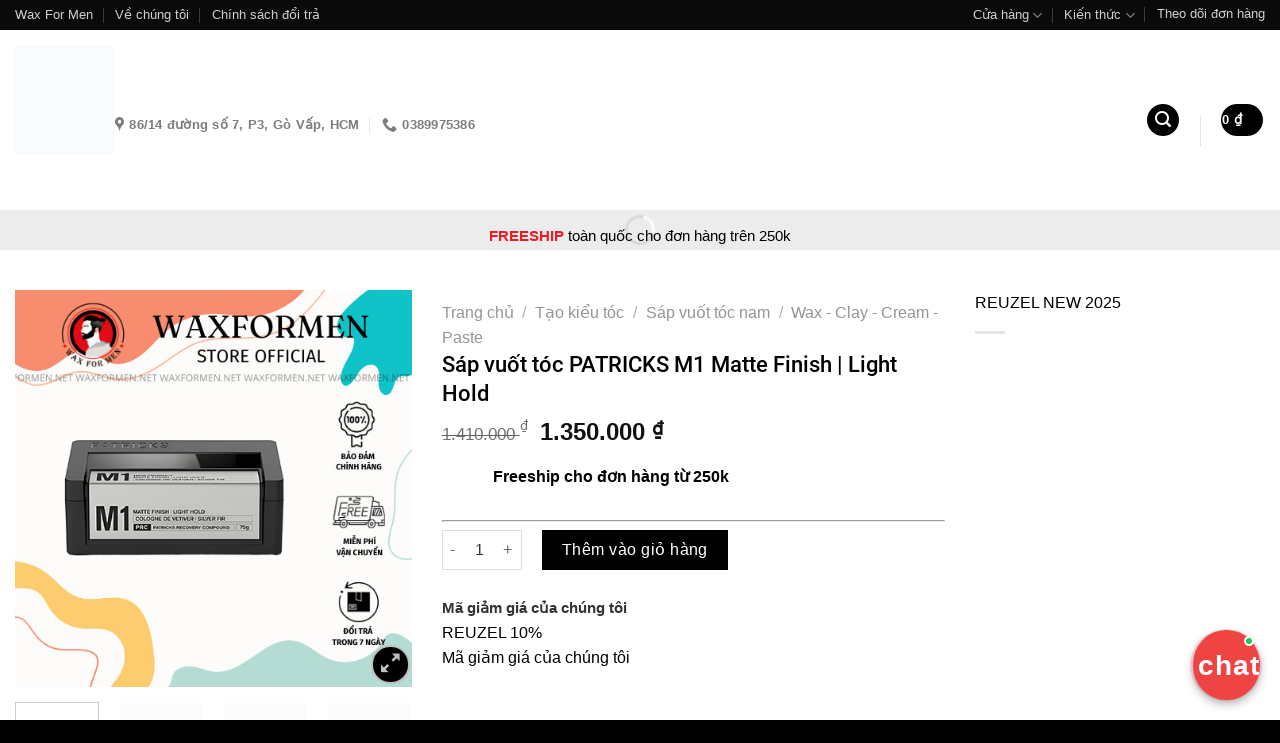

--- FILE ---
content_type: text/html; charset=UTF-8
request_url: https://waxformen.net/cua-hang/sap-vuot-toc-patricks-m1-matte-finish-light-hold
body_size: 46445
content:
 <!DOCTYPE html><html lang="vi" prefix="og: https://ogp.me/ns#" class="loading-site no-js"><head><script data-no-optimize="1">var litespeed_docref=sessionStorage.getItem("litespeed_docref");litespeed_docref&&(Object.defineProperty(document,"referrer",{get:function(){return litespeed_docref}}),sessionStorage.removeItem("litespeed_docref"));</script><meta charset="UTF-8" /><link rel="profile" href="http://gmpg.org/xfn/11" /><link rel="pingback" href="https://waxformen.net/xmlrpc.php" /> <script type="litespeed/javascript">(function(html){html.className=html.className.replace(/\bno-js\b/,'js')})(document.documentElement)</script> <meta name="viewport" content="width=device-width, initial-scale=1" /><title>Sáp vuốt tóc PATRICKS M1 Matte Finish | Light Hold | Wax for men</title><meta name="description" content="Sáp vuốt tóc PATRICKS M1 Matte Finish | Light Hold"/><meta name="robots" content="follow, index, max-snippet:-1, max-video-preview:-1, max-image-preview:large"/><link rel="canonical" href="https://waxformen.net/cua-hang/sap-vuot-toc-patricks-m1-matte-finish-light-hold" /><meta property="og:locale" content="vi_VN" /><meta property="og:type" content="product" /><meta property="og:title" content="Sáp vuốt tóc PATRICKS M1 Matte Finish | Light Hold | Wax for men" /><meta property="og:description" content="Sáp vuốt tóc PATRICKS M1 Matte Finish | Light Hold" /><meta property="og:url" content="https://waxformen.net/cua-hang/sap-vuot-toc-patricks-m1-matte-finish-light-hold" /><meta property="og:site_name" content="Wax for men" /><meta property="og:updated_time" content="2024-04-20T19:55:07+07:00" /><meta property="fb:app_id" content="134862517103087" /><meta property="og:image" content="https://waxformen.net/wp-content/uploads/2023/08/Patricks-M1.png" /><meta property="og:image:secure_url" content="https://waxformen.net/wp-content/uploads/2023/08/Patricks-M1.png" /><meta property="og:image:width" content="500" /><meta property="og:image:height" content="500" /><meta property="og:image:alt" content="Sáp vuốt tóc PATRICKS M1 Matte Finish | Light Hold" /><meta property="og:image:type" content="image/png" /><meta property="product:brand" content="PATRICKS" /><meta property="product:price:amount" content="1350000" /><meta property="product:price:currency" content="VND" /><meta property="product:availability" content="instock" /><meta name="twitter:card" content="summary" /><meta name="twitter:title" content="Sáp vuốt tóc PATRICKS M1 Matte Finish | Light Hold | Wax for men" /><meta name="twitter:description" content="Sáp vuốt tóc PATRICKS M1 Matte Finish | Light Hold" /><meta name="twitter:site" content="@waxformen_" /><meta name="twitter:creator" content="@waxformen_" /><meta name="twitter:image" content="https://waxformen.net/wp-content/uploads/2023/08/Patricks-M1.png" /><meta name="twitter:label1" content="Giá" /><meta name="twitter:data1" content="1.350.000&nbsp;&#8363;" /><meta name="twitter:label2" content="Tình trạng sẵn có" /><meta name="twitter:data2" content="Còn hàng" /> <script type="application/ld+json" class="rank-math-schema">{"@context":"https://schema.org","@graph":[{"@type":"Place","@id":"https://waxformen.net/#place","geo":{"@type":"GeoCoordinates","latitude":"10.8124381","longitude":"106.6814165"},"hasMap":"https://www.google.com/maps/search/?api=1&amp;query=10.8124381,106.6814165","address":{"@type":"PostalAddress","streetAddress":"86/14 \u0111\u01b0\u1eddng s\u1ed1 7, ph\u01b0\u1eddng 3, qu\u1eadn G\u00f2 V\u1ea5p","addressLocality":"H\u1ed3 Ch\u00ed Minh","addressRegion":"Ho Chi Minh","postalCode":"700000","addressCountry":"VN"}},{"@type":"Organization","@id":"https://waxformen.net/#organization","name":"Wax for men","url":"https://waxformen.net","sameAs":["https://www.facebook.com/waxformen.sapvuottocnam.chinhang","https://twitter.com/waxformen_"],"email":"ngocvu520@gmail.com","address":{"@type":"PostalAddress","streetAddress":"86/14 \u0111\u01b0\u1eddng s\u1ed1 7, ph\u01b0\u1eddng 3, qu\u1eadn G\u00f2 V\u1ea5p","addressLocality":"H\u1ed3 Ch\u00ed Minh","addressRegion":"Ho Chi Minh","postalCode":"700000","addressCountry":"VN"},"logo":{"@type":"ImageObject","@id":"https://waxformen.net/#logo","url":"https://waxformen.net/wp-content/uploads/2023/03/LOGO-WAX-FOR-MEN-1.1.jpg","contentUrl":"https://waxformen.net/wp-content/uploads/2023/03/LOGO-WAX-FOR-MEN-1.1.jpg","caption":"Wax for men","inLanguage":"vi","width":"300","height":"300"},"contactPoint":[{"@type":"ContactPoint","telephone":"+84389975386","contactType":"sales"}],"description":"Ho\u1ea1t \u0111\u1ed9ng t\u1eeb nh\u1eefng n\u0103m 2016. Wax for men chuy\u00ean cung c\u1ea5p c\u00e1c d\u00f2ng s\u00e1p vu\u1ed1t t\u00f3c nam cao c\u1ea5p. Ngo\u00e0i ra c\u00f2n c\u00f3 c\u00e1c d\u00f2ng m\u1ef9 ph\u1ea9m nam kh\u00e1c, ph\u1ee5 ki\u1ec7n t\u00f3c ch\u00ednh h\u00e3ng. Giao h\u00e0ng to\u00e0n qu\u1ed1c, uy t\u00edn ch\u1ea5t l\u01b0\u1ee3ng lu\u00f4n \u0111\u01b0\u1ee3c \u0111\u1ea3m b\u1ea3o.","foundingDate":"2016","legalName":"Wax for men","location":{"@id":"https://waxformen.net/#place"}},{"@type":"WebSite","@id":"https://waxformen.net/#website","url":"https://waxformen.net","name":"Wax for men","alternateName":"Wax for men - Chuy\u00ean s\u00e1p vu\u1ed1t t\u00f3c nam ch\u00ednh h\u00e3ng","publisher":{"@id":"https://waxformen.net/#organization"},"inLanguage":"vi"},{"@type":"ImageObject","@id":"https://waxformen.net/wp-content/uploads/2023/08/Patricks-M1.png","url":"https://waxformen.net/wp-content/uploads/2023/08/Patricks-M1.png","width":"500","height":"500","inLanguage":"vi"},{"@type":"BreadcrumbList","@id":"https://waxformen.net/cua-hang/sap-vuot-toc-patricks-m1-matte-finish-light-hold#breadcrumb","itemListElement":[{"@type":"ListItem","position":"1","item":{"@id":"https://waxformen.net","name":"Wax for men"}},{"@type":"ListItem","position":"2","item":{"@id":"https://waxformen.net/tao-kieu-toc/sap-vuot-toc-nam","name":"S\u00e1p vu\u1ed1t t\u00f3c nam"}},{"@type":"ListItem","position":"3","item":{"@id":"https://waxformen.net/cua-hang/sap-vuot-toc-patricks-m1-matte-finish-light-hold","name":"S\u00e1p vu\u1ed1t t\u00f3c PATRICKS M1 Matte Finish | Light Hold"}}]},{"@type":"ItemPage","@id":"https://waxformen.net/cua-hang/sap-vuot-toc-patricks-m1-matte-finish-light-hold#webpage","url":"https://waxformen.net/cua-hang/sap-vuot-toc-patricks-m1-matte-finish-light-hold","name":"S\u00e1p vu\u1ed1t t\u00f3c PATRICKS M1 Matte Finish | Light Hold | Wax for men","datePublished":"2023-08-10T22:09:08+07:00","dateModified":"2024-04-20T19:55:07+07:00","isPartOf":{"@id":"https://waxformen.net/#website"},"primaryImageOfPage":{"@id":"https://waxformen.net/wp-content/uploads/2023/08/Patricks-M1.png"},"inLanguage":"vi","breadcrumb":{"@id":"https://waxformen.net/cua-hang/sap-vuot-toc-patricks-m1-matte-finish-light-hold#breadcrumb"}},{"@type":"Product","brand":{"@type":"Brand","name":"PATRICKS"},"name":"S\u00e1p vu\u1ed1t t\u00f3c PATRICKS M1 Matte Finish | Light Hold | Wax for men","description":"S\u00e1p vu\u1ed1t t\u00f3c PATRICKS M1 Matte Finish | Light Hold","category":"T\u1ea1o ki\u1ec3u t\u00f3c &gt; S\u00e1p vu\u1ed1t t\u00f3c nam","mainEntityOfPage":{"@id":"https://waxformen.net/cua-hang/sap-vuot-toc-patricks-m1-matte-finish-light-hold#webpage"},"image":[{"@type":"ImageObject","url":"https://waxformen.net/wp-content/uploads/2023/08/Patricks-M1.png","height":"500","width":"500"},{"@type":"ImageObject","url":"https://waxformen.net/wp-content/uploads/2023/08/Patricks-28.png","height":"800","width":"800"},{"@type":"ImageObject","url":"https://waxformen.net/wp-content/uploads/2023/08/Patricks-9.png","height":"800","width":"800"},{"@type":"ImageObject","url":"https://waxformen.net/wp-content/uploads/2023/08/Patricks-10.png","height":"800","width":"800"},{"@type":"ImageObject","url":"https://waxformen.net/wp-content/uploads/2023/08/Patricks-8.png","height":"800","width":"800"},{"@type":"ImageObject","url":"https://waxformen.net/wp-content/uploads/2023/08/Patricks-11.png","height":"800","width":"800"}],"offers":{"@type":"Offer","price":"1350000","priceCurrency":"VND","priceValidUntil":"2027-12-31","availability":"https://schema.org/InStock","itemCondition":"NewCondition","url":"https://waxformen.net/cua-hang/sap-vuot-toc-patricks-m1-matte-finish-light-hold","seller":{"@type":"Organization","@id":"https://waxformen.net/","name":"Wax for men","url":"https://waxformen.net","logo":"https://waxformen.net/wp-content/uploads/2023/03/LOGO-WAX-FOR-MEN-1.1.jpg"}},"additionalProperty":[{"@type":"PropertyValue","name":"pa_thuong-hieu","value":"PATRICKS"},{"@type":"PropertyValue","name":"xuat-xu","value":"M\u1ef9"},{"@type":"PropertyValue","name":"dung-luong","value":"75gr"},{"@type":"PropertyValue","name":"mui-huong","value":"H\u01b0\u01a1ng Cologne De Vetive"},{"@type":"PropertyValue","name":"chat-sap","value":"Paste"},{"@type":"PropertyValue","name":"do-giu-nep","value":"Light Hold"},{"@type":"PropertyValue","name":"do-bong","value":"Matte Finish"},{"@type":"PropertyValue","name":"do-dai-toc","value":"Ng\u1eafn - trung b\u00ecnh"},{"@type":"PropertyValue","name":"mat-do-toc","value":"Ph\u00f9 h\u1ee3p v\u1edbi t\u00f3c m\u1ecfng"}],"@id":"https://waxformen.net/cua-hang/sap-vuot-toc-patricks-m1-matte-finish-light-hold#richSnippet"}]}</script> <link href='https://fonts.gstatic.com' crossorigin rel='preconnect' /><link href='https://fonts.googleapis.com' rel='preconnect' /><link rel='prefetch' href='https://waxformen.net/wp-content/themes/flatsome/assets/js/flatsome.js?ver=a0a7aee297766598a20e' /><link rel='prefetch' href='https://waxformen.net/wp-content/themes/flatsome/assets/js/chunk.slider.js?ver=3.18.7' /><link rel='prefetch' href='https://waxformen.net/wp-content/themes/flatsome/assets/js/chunk.popups.js?ver=3.18.7' /><link rel='prefetch' href='https://waxformen.net/wp-content/themes/flatsome/assets/js/chunk.tooltips.js?ver=3.18.7' /><link rel='prefetch' href='https://waxformen.net/wp-content/themes/flatsome/assets/js/woocommerce.js?ver=49415fe6a9266f32f1f2' /><link rel="alternate" type="application/rss+xml" title="Dòng thông tin Wax for men &raquo;" href="https://waxformen.net/feed" /><link rel="alternate" type="application/rss+xml" title="Wax for men &raquo; Dòng bình luận" href="https://waxformen.net/comments/feed" /><link rel="alternate" type="application/rss+xml" title="Wax for men &raquo; Sáp vuốt tóc PATRICKS M1 Matte Finish | Light Hold Dòng bình luận" href="https://waxformen.net/cua-hang/sap-vuot-toc-patricks-m1-matte-finish-light-hold/feed" /><link rel="alternate" title="oNhúng (JSON)" type="application/json+oembed" href="https://waxformen.net/wp-json/oembed/1.0/embed?url=https%3A%2F%2Fwaxformen.net%2Fcua-hang%2Fsap-vuot-toc-patricks-m1-matte-finish-light-hold" /><link rel="alternate" title="oNhúng (XML)" type="text/xml+oembed" href="https://waxformen.net/wp-json/oembed/1.0/embed?url=https%3A%2F%2Fwaxformen.net%2Fcua-hang%2Fsap-vuot-toc-patricks-m1-matte-finish-light-hold&#038;format=xml" /><style id='wp-img-auto-sizes-contain-inline-css' type='text/css'>img:is([sizes=auto i],[sizes^="auto," i]){contain-intrinsic-size:3000px 1500px}
/*# sourceURL=wp-img-auto-sizes-contain-inline-css */</style><style id="litespeed-ccss">.cr-ajax-reviews-review-form .cr-review-form-wrap .cr-review-form-nav .cr-nav-right{display:flex;align-items:center}.cr-ajax-reviews-review-form.cr-ajax-reviews-review-form-nc .cr-review-form-wrap .cr-review-form-nav .cr-nav-right{display:none}.cr-ajax-reviews-review-form .cr-review-form-item{display:flex;max-width:500px;margin:0 auto;padding:30px 0;border-bottom:1px solid #e5e9eb;position:relative;align-items:center}.cr-ajax-reviews-review-form .cr-review-form-item img{display:block;height:60px;width:auto;margin:0 20px 0 0}.cr-ajax-reviews-review-form .cr-review-form-item span{display:block;font-size:22px;font-weight:500;color:#0e252c}.cr-review-form-rating-overall .cr-review-form-rating .cr-review-form-rating-cont .cr-review-form-rating-inner svg{height:30px;width:33px}.cr-review-form-rating-overall .cr-review-form-rating .cr-review-form-rating-cont .cr-review-form-rating-inner .cr-rating-act,.cr-ajax-reviews-review-form .cr-review-form-rating .cr-review-form-rating-cont .cr-review-form-rating-inner .cr-rating-act{display:none}.cr-review-form-rating-overall .cr-review-form-field-error,.cr-ajax-reviews-review-form .cr-review-form-field-error{font-size:11px;color:#ce2b37;margin:5px 0 0;display:none}.cr-ajax-reviews-review-form .cr-review-form-buttons .cr-review-form-submit img{display:none;height:10px}.cr-ajax-reviews-review-form .cr-review-form-buttons .cr-review-form-cancel{display:flex;background-color:#fff;color:#0e252c;border:0;height:40px;line-height:20px;font-size:15px;width:50%;border:solid 1px #d8e2e7;padding:0 10px;margin:0;align-items:center;justify-content:center}.cr-ajax-reviews-review-form.cr-ajax-reviews-review-form-nc .cr-review-form-buttons .cr-review-form-cancel{display:none}.cr-ajax-reviews-review-form .cr-review-form-result{max-width:500px;margin:0 auto;display:none;position:relative;padding:40px 0}.cr-form-item-media .cr-form-item-media-file{display:none}.cr-form-item-media-preview{display:none;margin:0;flex-wrap:wrap}#cr_qna.cr-qna-block div.cr-qna-search-block .cr-clear-input{display:none;position:absolute;margin-left:-1.7em;margin-top:-8px;height:16px;top:50%;right:8px}#cr_qna.cr-qna-block div.cr-qna-search-block .cr-clear-input svg{display:block;height:16px}.cr-qna-block div.cr-qna-new-q-overlay{display:none;position:fixed;top:0;left:0;width:100%;height:100%;justify-content:center;align-items:center;opacity:0}.cr-qna-block div.cr-qna-new-q-overlay .cr-qna-new-q-form{display:none;width:680px;height:670px;border-radius:16px;background:#fff;opacity:1;position:relative;max-width:100%}.cr-qna-block div.cr-qna-new-q-overlay .cr-qna-new-q-form .cr-qna-new-q-form-input{display:block}.cr-qna-block div.cr-qna-new-q-overlay .cr-qna-new-q-form .cr-qna-new-q-form-ok{display:none}.cr-qna-block div.cr-qna-new-q-overlay .cr-qna-new-q-form .cr-qna-new-q-form-error{display:none}.cr-qna-block div.cr-qna-new-q-overlay .cr-qna-new-q-form .cr-qna-new-q-form-close{display:block;background-color:transparent;border:0 solid;position:absolute;top:10px;right:10px;padding:8px;line-height:0}.cr-qna-block div.cr-qna-new-q-overlay .cr-qna-new-q-form .cr-qna-new-q-form-close svg{display:block;width:24px;height:24px;font-size:24px}.cr-qna-block div.cr-qna-new-q-overlay .cr-qna-new-q-form .cr-qna-new-q-form-close .cr-no-icon{fill:#dadada}.cr-qna-block div.cr-qna-new-q-overlay .cr-qna-new-q-form .cr-qna-new-q-form-title{max-width:100%;margin-top:80px;margin-left:0;margin-right:0;margin-bottom:0;font-size:32px;font-weight:600;text-align:center;display:block}.cr-qna-block div.cr-qna-new-q-overlay .cr-qna-new-q-form .cr-qna-new-q-form-text{max-width:100%;margin-top:48px;margin-left:100px;margin-right:100px;margin-bottom:0;font-size:16px;font-weight:400;text-align:left;display:block}.cr-qna-block div.cr-qna-new-q-overlay .cr-qna-new-q-form .cr-qna-new-q-form-q{max-width:100%;width:480px;margin-top:24px;margin-left:100px;margin-right:100px;margin-bottom:0;font-size:14px;font-weight:400;text-align:left;display:block;padding:16px 20px;box-shadow:none;background:#f9f9f9;border:1px solid #f9f9f9;border-radius:16px;resize:none;outline-style:none}.cr-qna-block div.cr-qna-new-q-overlay .cr-qna-new-q-form .cr-qna-new-q-form-name,.cr-qna-block div.cr-qna-new-q-overlay .cr-qna-new-q-form .cr-qna-new-q-form-email{max-width:100%;width:480px;margin-top:20px;margin-left:100px;margin-right:100px;margin-bottom:0;font-size:14px;font-weight:400;text-align:left;display:block;padding:14px 20px;box-shadow:none;background:#f9f9f9;border:1px solid #f9f9f9;border-radius:16px;outline-style:none}#cr_qna.cr-qna-block div.cr-qna-new-q-overlay .cr-qna-new-q-form .cr-qna-new-q-form-s{max-width:100%;margin-top:40px;margin-left:100px;margin-right:100px;margin-bottom:0;width:480px;text-align:center;display:block}#cr_qna.cr-qna-block div.cr-qna-new-q-overlay .cr-qna-new-q-form .cr-qna-new-q-form-s button.cr-qna-new-q-form-s-b{font-size:16px;font-weight:400;background:#e7e7e7;border:0 solid;border-radius:16px;height:56px;width:216px;color:#898f92;display:inline-block;outline-style:none}#cr_qna.cr-qna-block div.cr-qna-new-q-overlay .cr-qna-new-q-form .cr-qna-new-q-form-s button.cr-qna-new-q-form-s-b.cr-qna-new-q-form-s-p{background:#18b394;color:#fff;display:none}#cr_qna.cr-qna-block div.cr-qna-new-q-overlay .cr-qna-new-q-form .cr-qna-new-q-form-s button.cr-qna-new-q-form-s-b.cr-qna-new-q-form-s-p img{height:15px;margin:0 auto;padding:0;display:block}#cr_qna.cr-qna-block div.cr-qna-new-q-overlay .cr-qna-new-q-form .cr-qna-new-q-form-mail{margin-top:48px;margin-left:auto;margin-right:auto;margin-bottom:0;height:64px;width:92px;display:block}#cr_qna.cr-qna-block div.cr-qna-new-q-overlay .cr-qna-new-q-form .cr-qna-new-q-form-ok .cr-qna-new-q-form-text,#cr_qna.cr-qna-block div.cr-qna-new-q-overlay .cr-qna-new-q-form .cr-qna-new-q-form-error .cr-qna-new-q-form-text{text-align:center}#cr_qna.cr-qna-block div.cr-qna-new-q-overlay .cr-qna-new-q-form .cr-qna-new-q-form-ok .cr-qna-new-q-form-s button.cr-qna-new-q-form-s-b{background:#18b394;color:#fff}@media all and (max-width:700px){#cr_qna.cr-qna-block div.cr-qna-new-q-overlay .cr-qna-new-q-form{padding-left:15px;padding-right:15px}#cr_qna.cr-qna-block div.cr-qna-new-q-overlay .cr-qna-new-q-form .cr-qna-new-q-form-text{margin-left:auto;margin-right:auto}#cr_qna.cr-qna-block div.cr-qna-new-q-overlay .cr-qna-new-q-form .cr-qna-new-q-form-q,#cr_qna.cr-qna-block div.cr-qna-new-q-overlay .cr-qna-new-q-form .cr-qna-new-q-form-name,#cr_qna.cr-qna-block div.cr-qna-new-q-overlay .cr-qna-new-q-form .cr-qna-new-q-form-email,#cr_qna.cr-qna-block div.cr-qna-new-q-overlay .cr-qna-new-q-form .cr-qna-new-q-form-s{margin-left:auto;margin-right:auto}#cr_qna.cr-qna-block div.cr-qna-new-q-overlay .cr-qna-new-q-form .cr-qna-new-q-form-s{width:auto}}button.pswp__button{box-shadow:none!important;background-image:url(/wp-content/plugins/woocommerce/assets/css/photoswipe/default-skin/default-skin.png)!important}button.pswp__button,button.pswp__button--arrow--left:before,button.pswp__button--arrow--right:before{background-color:transparent!important}button.pswp__button--arrow--left,button.pswp__button--arrow--right{background-image:none!important}.pswp{display:none;position:absolute;width:100%;height:100%;left:0;top:0;overflow:hidden;-ms-touch-action:none;touch-action:none;z-index:1500;-webkit-text-size-adjust:100%;-webkit-backface-visibility:hidden;outline:0}.pswp *{-webkit-box-sizing:border-box;box-sizing:border-box}.pswp__bg{position:absolute;left:0;top:0;width:100%;height:100%;background:#000;opacity:0;-webkit-transform:translateZ(0);transform:translateZ(0);-webkit-backface-visibility:hidden;will-change:opacity}.pswp__scroll-wrap{position:absolute;left:0;top:0;width:100%;height:100%;overflow:hidden}.pswp__container{-ms-touch-action:none;touch-action:none;position:absolute;left:0;right:0;top:0;bottom:0}.pswp__container{-webkit-touch-callout:none}.pswp__bg{will-change:opacity}.pswp__container{-webkit-backface-visibility:hidden}.pswp__item{position:absolute;left:0;right:0;top:0;bottom:0;overflow:hidden}.pswp__button{width:44px;height:44px;position:relative;background:0 0;overflow:visible;-webkit-appearance:none;display:block;border:0;padding:0;margin:0;float:right;opacity:.75;-webkit-box-shadow:none;box-shadow:none}.pswp__button::-moz-focus-inner{padding:0;border:0}.pswp__button,.pswp__button--arrow--left:before,.pswp__button--arrow--right:before{background:url(/wp-content/plugins/woocommerce/assets/css/photoswipe/default-skin/default-skin.png) 0 0 no-repeat;background-size:264px 88px;width:44px;height:44px}.pswp__button--close{background-position:0 -44px}.pswp__button--zoom{display:none;background-position:-88px 0}.pswp__button--arrow--left,.pswp__button--arrow--right{background:0 0;top:50%;margin-top:-50px;width:70px;height:100px;position:absolute}.pswp__button--arrow--left{left:0}.pswp__button--arrow--right{right:0}.pswp__button--arrow--left:before,.pswp__button--arrow--right:before{content:'';top:35px;background-color:rgba(0,0,0,.3);height:30px;width:32px;position:absolute}.pswp__button--arrow--left:before{left:6px;background-position:-138px -44px}.pswp__button--arrow--right:before{right:6px;background-position:-94px -44px}.pswp__share-modal{display:block;background:rgba(0,0,0,.5);width:100%;height:100%;top:0;left:0;padding:10px;position:absolute;z-index:1600;opacity:0;-webkit-backface-visibility:hidden;will-change:opacity}.pswp__share-modal--hidden{display:none}.pswp__share-tooltip{z-index:1620;position:absolute;background:#fff;top:56px;border-radius:2px;display:block;width:auto;right:44px;-webkit-box-shadow:0 2px 5px rgba(0,0,0,.25);box-shadow:0 2px 5px rgba(0,0,0,.25);-webkit-transform:translateY(6px);-ms-transform:translateY(6px);transform:translateY(6px);-webkit-backface-visibility:hidden;will-change:transform}.pswp__counter{position:absolute;left:0;top:0;height:44px;font-size:13px;line-height:44px;color:#fff;opacity:.75;padding:0 10px}.pswp__caption{position:absolute;left:0;bottom:0;width:100%;min-height:44px}.pswp__caption__center{text-align:left;max-width:420px;margin:0 auto;font-size:13px;padding:10px;line-height:20px;color:#ccc}.pswp__preloader{width:44px;height:44px;position:absolute;top:0;left:50%;margin-left:-22px;opacity:0;will-change:opacity;direction:ltr}@media screen and (max-width:1024px){.pswp__preloader{position:relative;left:auto;top:auto;margin:0;float:right}}.pswp__ui{-webkit-font-smoothing:auto;visibility:visible;opacity:1;z-index:1550}.pswp__top-bar{position:absolute;left:0;top:0;height:44px;width:100%}.pswp__caption,.pswp__top-bar{-webkit-backface-visibility:hidden;will-change:opacity}.pswp__caption,.pswp__top-bar{background-color:rgba(0,0,0,.5)}.pswp__ui--hidden .pswp__button--arrow--left,.pswp__ui--hidden .pswp__button--arrow--right,.pswp__ui--hidden .pswp__caption,.pswp__ui--hidden .pswp__top-bar{opacity:.001}.woocommerce form .form-row .required{visibility:visible}.woocommerce .form-row select{outline:none!important}.woocommerce .fsw_product_shipping_calculator{padding-top:1em;margin-bottom:1rem;border-top:1px solid rgba(0,0,0,.08)}.woocommerce .fsw_product_shipping_calculator .title{font-size:.975em;text-transform:uppercase}.woocommerce .fsw_product_shipping_calculator .picker .fsw-shipping-destination{margin-bottom:0}.woocommerce .fsw_product_shipping_calculator form.fsw-shipping-calculator{padding-top:1em}.woocommerce .fsw_product_shipping_calculator .fsw-shipping-calculator-button{text-transform:uppercase;font-size:90%}html{-ms-text-size-adjust:100%;-webkit-text-size-adjust:100%;font-family:sans-serif}body{margin:0}aside,header,main,nav,section{display:block}a{background-color:transparent}strong{font-weight:inherit;font-weight:bolder}img{border-style:none}svg:not(:root){overflow:hidden}button,input,select,textarea{font:inherit}button,input,select{overflow:visible}button,select{text-transform:none}[type=submit],button,html [type=button]{-webkit-appearance:button}button::-moz-focus-inner,input::-moz-focus-inner{border:0;padding:0}button:-moz-focusring,input:-moz-focusring{outline:1px dotted ButtonText}textarea{overflow:auto}[type=checkbox]{box-sizing:border-box;padding:0}[type=search]{-webkit-appearance:textfield}[type=search]::-webkit-search-cancel-button,[type=search]::-webkit-search-decoration{-webkit-appearance:none}*,:after,:before,html{box-sizing:border-box}html{background-attachment:fixed}body{-webkit-font-smoothing:antialiased;-moz-osx-font-smoothing:grayscale;color:#777}img{display:inline-block;height:auto;max-width:100%;vertical-align:middle}p:empty{display:none}a,button,input{touch-action:manipulation}.col{margin:0;padding:0 15px 30px;position:relative;width:100%}@media screen and (max-width:849px){.col{padding-bottom:30px}}.small-columns-4>.col{flex-basis:25%;max-width:25%}@media screen and (min-width:850px){.large-3{flex-basis:25%;max-width:25%}.large-4{flex-basis:33.3333333333%;max-width:33.3333333333%}}.container,.row{margin-left:auto;margin-right:auto;width:100%}.container{padding-left:15px;padding-right:15px}.container,.row{max-width:1080px}.row.row-small{max-width:1065px}.flex-row{align-items:center;display:flex;flex-flow:row nowrap;justify-content:space-between;width:100%}.text-center .flex-row{justify-content:center}.header .flex-row{height:100%}.flex-col{max-height:100%}.flex-grow{-ms-flex-negative:1;-ms-flex-preferred-size:auto!important;flex:1}.flex-center{margin:0 auto}.flex-left{margin-right:auto}.flex-right{margin-left:auto}@media (max-width:849px){.medium-flex-wrap{flex-flow:column wrap}.medium-flex-wrap .flex-col{flex-grow:0;padding-bottom:5px;padding-top:5px;width:100%}}@media (-ms-high-contrast:none){.nav>li>a>i{top:-1px}}.row{display:flex;flex-flow:row wrap;width:100%}.row .row:not(.row-collapse){margin-left:-15px;margin-right:-15px;padding-left:0;padding-right:0;width:auto}.row .row-small:not(.row-collapse){margin-bottom:0;margin-left:-10px;margin-right:-10px}.row-small>.col{margin-bottom:0;padding:0 9.8px 19.6px}.nav-dropdown{background-color:#fff;color:#777;display:table;left:-99999px;margin:0;max-height:0;min-width:260px;opacity:0;padding:20px 0;position:absolute;text-align:left;visibility:hidden;z-index:9}.nav-dropdown:after{clear:both;content:"";display:block;height:0;visibility:hidden}.nav-dropdown li{display:block;margin:0;vertical-align:top}.nav-dropdown li ul{margin:0;padding:0}.nav-column li>a,.nav-dropdown>li>a{display:block;line-height:1.3;padding:10px 20px;width:auto}.nav-column>li:last-child:not(.nav-dropdown-col)>a,.nav-dropdown>li:last-child:not(.nav-dropdown-col)>a{border-bottom:0!important}.dropdown-uppercase.nav-dropdown .nav-column>li>a,.nav-dropdown.dropdown-uppercase>li>a{font-size:.85em;text-transform:uppercase}.nav-dropdown>li.nav-dropdown-col{display:table-cell;min-width:160px;text-align:left;white-space:nowrap;width:160px}.nav-dropdown>li.nav-dropdown-col:not(:last-child){border-right:1px solid transparent}.nav-dropdown .menu-item-has-children>a,.nav-dropdown .nav-dropdown-col>a{color:#000;font-size:.8em;font-weight:bolder;text-transform:uppercase}.nav-dropdown.nav-dropdown-simple>li.nav-dropdown-col{border-color:#f1f1f1}.nav-dropdown-has-arrow li.has-dropdown:after,.nav-dropdown-has-arrow li.has-dropdown:before{border:solid transparent;bottom:-2px;content:"";height:0;left:50%;opacity:0;position:absolute;width:0;z-index:10}.nav-dropdown-has-arrow li.has-dropdown:after{border-color:hsla(0,0%,87%,0) hsla(0,0%,87%,0) #fff;border-width:8px;margin-left:-8px}.nav-dropdown-has-arrow li.has-dropdown:before{border-width:11px;margin-left:-11px;z-index:-999}.nav-dropdown-has-shadow .nav-dropdown{box-shadow:1px 1px 15px rgba(0,0,0,.15)}.nav,.nav ul:not(.nav-dropdown){margin:0;padding:0}.nav{align-items:center;display:inline-block;display:flex;flex-flow:row wrap;width:100%}.nav,.nav>li{position:relative}.nav>li{list-style:none;margin:0 7px;padding:0}.nav>li,.nav>li>a{display:inline-block}.nav>li>a{align-items:center;display:inline-flex;flex-wrap:wrap;padding:10px 0}.nav-small .nav>li>a,.nav.nav-small>li>a{font-weight:400;padding-bottom:5px;padding-top:5px;vertical-align:top}.nav-small.nav>li.html{font-size:.75em}.nav-center{justify-content:center}.nav-left{justify-content:flex-start}.nav-right{justify-content:flex-end}@media (max-width:849px){.medium-nav-center{justify-content:center}}.nav-column>li>a,.nav-dropdown>li>a,.nav>li>a{color:hsla(0,0%,40%,.85)}.nav-column>li>a,.nav-dropdown>li>a{display:block}.nav li:first-child{margin-left:0!important}.nav li:last-child{margin-right:0!important}.nav-uppercase>li>a{font-weight:bolder;letter-spacing:.02em;text-transform:uppercase}@media (min-width:850px){.nav-divided>li{margin:0 .7em}.nav-divided>li+li>a:after{border-left:1px solid rgba(0,0,0,.1);content:"";height:15px;left:-1em;margin-top:-7px;position:absolute;top:50%;width:1px}}li.html form,li.html input{margin:0}.mobile-sidebar-levels-1 .nav-slide>li>.sub-menu,.mobile-sidebar-levels-1 .nav-slide>li>ul.children{-webkit-overflow-scrolling:touch;bottom:0;display:none;left:100%;opacity:1;overflow:visible;overflow-y:auto;padding-bottom:20px;padding-right:0;padding-top:20px;position:fixed;top:0;transform:none;width:100%}.mobile-sidebar-levels-1 .nav-slide>li>.sub-menu>li,.mobile-sidebar-levels-1 .nav-slide>li>ul.children>li{align-items:center;display:flex;flex-flow:row wrap}.nav-slide{-webkit-overflow-scrolling:auto;height:100%;overflow:visible;overflow-y:auto;padding-top:20px}.nav-slide>li{flex-shrink:0}.nav.nav-vertical{flex-flow:column}.nav.nav-vertical li{list-style:none;margin:0;width:100%}.nav-vertical li li{font-size:1em;padding-left:.5em}.nav-vertical>li{align-items:center;display:flex;flex-flow:row wrap}.nav-vertical>li ul{width:100%}.nav-vertical li li.menu-item-has-children{margin-bottom:1em}.nav-vertical li li.menu-item-has-children:not(:first-child){margin-top:1em}.nav-vertical>li>a,.nav-vertical>li>ul>li a{align-items:center;display:flex;flex-grow:1;width:auto}.nav-vertical li li.menu-item-has-children>a{color:#000;font-size:.8em;font-weight:bolder;text-transform:uppercase}.nav-vertical>li.html{padding-bottom:1em;padding-top:1em}.nav-vertical>li>ul li a{color:#666}.nav-vertical>li>ul{margin:0 0 2em;padding-left:1em}.nav .children{left:-99999px;opacity:0;position:fixed;transform:translateX(-10px)}@media (prefers-reduced-motion){.nav .children{opacity:1;transform:none}}.nav-sidebar.nav-vertical>li+li{border-top:1px solid #ececec}.nav-vertical>li+li{border-top:1px solid #ececec}.nav-vertical .social-icons{display:block;width:100%}.badge-container{margin:30px 0 0}.banner{background-color:var(--fs-color-primary);min-height:30px;position:relative;width:100%}.banner-bg{overflow:hidden}.banner-layers{height:100%;max-height:100%;position:relative}@media (max-width:549px){.banner-layers{-webkit-overflow-scrolling:touch;overflow:auto}}.banner-layers>*{position:absolute!important}.box-image img{margin:0 auto;max-width:100%;width:100%}.button,button{background-color:transparent;border:1px solid transparent;border-radius:0;box-sizing:border-box;color:currentColor;display:inline-block;font-size:.97em;font-weight:bolder;letter-spacing:.03em;line-height:2.4em;margin-right:1em;margin-top:0;max-width:100%;min-height:2.5em;padding:0 1.2em;position:relative;text-align:center;text-decoration:none;text-rendering:optimizeLegibility;text-shadow:none;text-transform:uppercase;vertical-align:middle}.button span{display:inline-block;line-height:1.6}.button.is-outline{line-height:2.19em}.button{background-color:var(--fs-color-primary);border-color:rgba(0,0,0,.05);color:#fff}.button.is-outline{background-color:transparent;border:2px solid}.dark .button{color:#fff}.is-outline{color:silver}.primary{background-color:var(--fs-color-primary)}.secondary{background-color:var(--fs-color-secondary)}.text-center .button:first-of-type{margin-left:0!important}.text-center .button:last-of-type{margin-right:0!important}.header-button{display:inline-block}.header-button .button{margin:0}.flex-col .button,.flex-col button,.flex-col input{margin-bottom:0}.is-divider{background-color:rgba(0,0,0,.1);display:block;height:3px;margin:1em 0;max-width:30px;width:100%}form{margin-bottom:0}input[type=email],input[type=password],input[type=search],input[type=text],select,textarea{background-color:#fff;border:1px solid #ddd;border-radius:0;box-shadow:inset 0 1px 2px rgba(0,0,0,.1);box-sizing:border-box;color:#333;font-size:.97em;height:2.507em;max-width:100%;padding:0 .75em;vertical-align:middle;width:100%}@media (max-width:849px){input[type=email],input[type=password],input[type=search],input[type=text],select,textarea{font-size:1rem}}input[type=email],input[type=search],input[type=text],textarea{-webkit-appearance:none;-moz-appearance:none;appearance:none}textarea{min-height:120px;padding-top:.7em}label{display:block;font-size:.9em;font-weight:700;margin-bottom:.4em}input[type=checkbox]{display:inline;font-size:16px;margin-right:10px}select{-webkit-appearance:none;-moz-appearance:none;background-color:#fff;background-image:url("data:image/svg+xml;charset=utf8, %3Csvg xmlns='http://www.w3.org/2000/svg' width='24' height='24' viewBox='0 0 24 24' fill='none' stroke='%23333' stroke-width='2' stroke-linecap='round' stroke-linejoin='round' class='feather feather-chevron-down'%3E%3Cpolyline points='6 9 12 15 18 9'%3E%3C/polyline%3E%3C/svg%3E");background-position:right .45em top 50%;background-repeat:no-repeat;background-size:auto 16px;border-radius:0;box-shadow:inset 0 -1.4em 1em 0 rgba(0,0,0,.02);display:block;padding-right:1.4em}@media (-ms-high-contrast:none),screen and (-ms-high-contrast:active){select::-ms-expand{display:none}}.form-flat input:not([type=submit]){background-color:rgba(0,0,0,.03);border-color:rgba(0,0,0,.09);border-radius:99px;box-shadow:none;color:currentColor!important}.form-flat button,.form-flat input{border-radius:99px}.form-flat .flex-row .flex-col{padding-right:4px}.dark .form-flat input:not([type=submit]){background-color:hsla(0,0%,100%,.2)!important;border-color:hsla(0,0%,100%,.09);color:#fff}.dark .form-flat input::-webkit-input-placeholder{color:#fff}.form-flat .button.icon{background-color:transparent!important;border-color:transparent!important;box-shadow:none;color:currentColor!important}.form-minimal input:not([type=submit]),.form-minimal select{background-color:transparent;box-shadow:none}i[class^=icon-]{speak:none!important;display:inline-block;font-display:block;font-family:fl-icons!important;font-style:normal!important;font-variant:normal!important;font-weight:400!important;line-height:1.2;margin:0;padding:0;position:relative;text-transform:none!important}.button i,button i{top:-1.5px;vertical-align:middle}a.icon:not(.button){font-family:sans-serif;font-size:1.2em;margin-left:.25em;margin-right:.25em}.header a.icon:not(.button){margin-left:.3em;margin-right:.3em}.header .nav-small a.icon:not(.button){font-size:1em}.button.icon{display:inline-block;margin-left:.12em;margin-right:.12em;min-width:2.5em;padding-left:.6em;padding-right:.6em}.button.icon i{font-size:1.2em}.button.icon i+span{padding-right:.5em}.button.icon.is-small{border-width:1px}.button.icon.is-small i{top:-1px}.button.icon.circle{padding-left:0;padding-right:0}.button.icon.circle>i{margin:0 8px}.button.icon.circle>i:only-child{margin:0}.nav>li>a>i{font-size:20px;vertical-align:middle}.nav>li>a>i+span{margin-left:5px}.nav>li>a>span+i{margin-left:5px}.nav-small>li>a>i{font-size:1em}.nav>li.has-icon>a>i{min-width:1em}.has-dropdown .icon-angle-down{font-size:16px;margin-left:.2em;opacity:.6}[data-icon-label]{position:relative}[data-icon-label="0"]:after{display:none}[data-icon-label]:after{background-color:var(--fs-color-secondary);border-radius:99px;box-shadow:1px 1px 3px 0 rgba(0,0,0,.3);color:#fff;content:attr(data-icon-label);font-family:Arial,Sans-serif!important;font-size:11px;font-style:normal;font-weight:bolder;height:17px;letter-spacing:-.5px;line-height:17px;min-width:17px;opacity:.9;padding-left:2px;padding-right:2px;position:absolute;right:-10px;text-align:center;top:-10px;z-index:1}img{opacity:1}.lazy-load{background-color:rgba(0,0,0,.03)}.has-equal-box-heights .box-image img,img.back-image{bottom:0;font-family:"object-fit: cover;";height:100%;left:0;-o-object-fit:cover;object-fit:cover;-o-object-position:50% 50%;object-position:50% 50%;position:absolute;right:0;top:0;width:100%}.image-tools{padding:10px;position:absolute}.image-tools a:last-child{margin-bottom:0}.image-tools a.button{display:block}.image-tools.bottom.left{padding-right:0;padding-top:0}.image-tools.top.right{padding-bottom:0;padding-left:0}@media only screen and (max-device-width:1024px){.image-tools{opacity:1!important;padding:5px}}.lightbox-content{background-color:#fff;box-shadow:3px 3px 20px 0 rgba(0,0,0,.15);margin:0 auto;max-width:875px;position:relative}.pswp__bg{background-color:rgba(0,0,0,.6)}@media (min-width:549px){.pswp__top-bar{background-color:transparent!important}}.pswp__item{opacity:0}.pswp__caption__center{text-align:center}.mfp-hide{display:none!important}.loading-spin{position:relative}.loading-spin{animation:spin .6s linear infinite;border-bottom:3px solid rgba(0,0,0,.1)!important;border-left:3px solid var(--fs-color-primary);border-radius:50%;border-right:3px solid rgba(0,0,0,.1)!important;border-top:3px solid rgba(0,0,0,.1)!important;content:"";font-size:10px;height:30px;margin:0 auto;opacity:.8;text-indent:-9999em;width:30px}.dark.loading-spin{border:3px solid rgba(0,0,0,.1)!important;border-left-color:#fff!important}.loading-spin.centered{left:50%;margin-left:-15px;margin-top:-15px;position:absolute;top:50%;z-index:99}.loading-spin{border-radius:50%;height:30px;width:30px}@keyframes spin{0%{transform:rotate(0deg)}to{transform:rotate(1turn)}}label{color:#222}.text-box{max-height:100%}.text-box .text-box-content{backface-visibility:hidden;position:relative;z-index:10}.slider-wrapper{position:relative}.slider-wrapper:last-child{margin-bottom:0}.row-slider,.slider{position:relative;scrollbar-width:none}.slider:not(.flickity-enabled){-ms-overflow-style:-ms-autohiding-scrollbar;overflow-x:scroll;overflow-y:hidden;white-space:nowrap;width:auto}.row-slider::-webkit-scrollbar,.slider::-webkit-scrollbar{height:0!important;width:0!important}.row.row-slider:not(.flickity-enabled){display:block}.slider:not(.flickity-enabled)>*{display:inline-block!important;vertical-align:top;white-space:normal!important}.slider>div:not(.col){width:100%}a{color:var(--fs-experimental-link-color);text-decoration:none}a.plain{color:currentColor}ul{list-style:disc}ul{margin-top:0;padding:0}ul ul{margin:1.5em 0 1.5em 3em}li{margin-bottom:.6em}.button,button,input,select,textarea{margin-bottom:1em}form,p,ul{margin-bottom:1.3em}form p{margin-bottom:.5em}body{line-height:1.6}h2,h3,h4{color:#555;margin-bottom:.5em;margin-top:0;text-rendering:optimizeSpeed;width:100%}h2{line-height:1.3}h2{font-size:1.6em}h3{font-size:1.25em}h4{font-size:1.125em}@media (max-width:549px){h2{font-size:1.2em}h3{font-size:1em}}p{margin-top:0}.uppercase{letter-spacing:.05em;line-height:1.05;text-transform:uppercase}.is-normal{font-weight:400}.uppercase{line-height:1.2;text-transform:uppercase}.is-larger{font-size:1.3em}.is-large{font-size:1.15em}.is-small,.is-small.button{font-size:.8em}@media (max-width:549px){.is-larger{font-size:1.2em}.is-large{font-size:1em}}.banner p{margin-bottom:1em;margin-top:1em;padding:0}.nav>li>a{font-size:.8em}.nav>li.html{font-size:.85em}.nav-size-xlarge>li>a{font-size:1.1em}.nav-spacing-large>li{margin:0 11px}.container:after,.row:after{clear:both;content:"";display:table}@media (max-width:549px){.hide-for-small{display:none!important}}@media (min-width:550px){.show-for-small{display:none!important}}@media (min-width:850px){.show-for-medium{display:none!important}}@media (max-width:849px){.hide-for-medium{display:none!important}.medium-text-center{float:none!important;text-align:center!important;width:100%!important}}.mb-0{margin-bottom:0!important}.ml-0{margin-left:0!important}.mb-half{margin-bottom:15px}.inner-padding{padding:30px}.text-left{text-align:left}.text-center{text-align:center}.text-center .is-divider,.text-center>div{margin-left:auto;margin-right:auto}.relative{position:relative!important}.absolute{position:absolute!important}.top{top:0}.right{right:0}.left{left:0}.bottom,.fill{bottom:0}.fill{height:100%;left:0;margin:0!important;padding:0!important;position:absolute;right:0;top:0}.bg-fill{background-position:50% 50%;background-repeat:no-repeat!important;background-size:cover!important}.circle{border-radius:999px!important;-o-object-fit:cover;object-fit:cover}.round{border-radius:5px}.z-1{z-index:21}.z-3{z-index:23}.z-top{z-index:9995}.no-scrollbar{-ms-overflow-style:-ms-autohiding-scrollbar;scrollbar-width:none}.no-scrollbar::-webkit-scrollbar{height:0!important;width:0!important}.screen-reader-text{clip:rect(1px,1px,1px,1px);height:1px;overflow:hidden;position:absolute!important;width:1px}@media screen and (max-width:549px){.x50{left:50%;transform:translateX(-50%)}.y50{top:50.3%;transform:translateY(-50%)}.y50.x50{transform:translate(-50%,-50%)}}@media screen and (min-width:550px)and (max-width:849px){.md-x50{left:50%;transform:translateX(-50%)!important}.md-y50{top:50%;transform:translateY(-50%)!important}.md-x50.md-y50{transform:translate(-50%,-50%)!important}}@media screen and (min-width:850px){.lg-x50{left:50%;transform:translateX(-50%)!important}.lg-y50{top:50%;transform:translateY(-50%)!important}.lg-x50.lg-y50{transform:translate(-50%,-50%)!important}}.res-text{font-size:11px}@media screen and (min-width:550px){.res-text{font-size:1.8vw}}@media screen and (min-width:850px){.res-text{font-size:16px}}.hover-slide-in,.hover-zoom,.show-on-hover{filter:blur(0);opacity:0}.hover-slide-in{transform:translateY(100%) translateZ(0)}.hover-zoom{transform:scale(1.1) translateZ(0)}@media (prefers-reduced-motion){.hover-slide-in,.hover-zoom{transform:translateZ(0)}}.dark,.dark p{color:#f1f1f1}.dark label{color:#fff}.nav-dark .nav>li>a{color:hsla(0,0%,100%,.8)}.nav-dark .header-divider:after,.nav-dark .nav-divided>li+li>a:after,.nav-dark .nav>li.header-divider{border-color:hsla(0,0%,100%,.2)}.nav-dark .nav>li.html{color:#fff}:root{--flatsome-scroll-padding-top:calc(var(--flatsome--header--sticky-height,0px) + var(--wp-admin--admin-bar--height,0px))}html{overflow-x:hidden;scroll-padding-top:var(--flatsome-scroll-padding-top)}@supports (overflow:clip){body{overflow-x:clip}}#main,#wrapper{background-color:#fff;position:relative}.header,.header-wrapper{background-position:50% 0;background-size:cover;position:relative;width:100%;z-index:1001}.header-bg-color{background-color:hsla(0,0%,100%,.9)}.header-top{align-items:center;display:flex;flex-wrap:no-wrap}.header-bg-color,.header-bg-image{background-position:50% 0}.header-top{background-color:var(--fs-color-primary);min-height:20px;position:relative;z-index:11}.header-main{position:relative;z-index:10}.nav>li.header-divider{border-left:1px solid rgba(0,0,0,.1);height:30px;margin:0 7.5px;position:relative;vertical-align:middle}.nav-dark .nav>li.header-divider{border-color:hsla(0,0%,100%,.1)}.widget{margin-bottom:1.5em}.breadcrumbs{color:#222;font-weight:700;letter-spacing:0;padding:0}.breadcrumbs .divider{font-weight:300;margin:0 .3em;opacity:.35;position:relative;top:0}.breadcrumbs a{color:hsla(0,0%,40%,.7);font-weight:400}.breadcrumbs a:first-of-type{margin-left:0}html{background-color:#5b5b5b}.logo{line-height:1;margin:0}.logo a{color:var(--fs-color-primary);display:block;font-size:32px;font-weight:bolder;margin:0;text-decoration:none;text-transform:uppercase}.logo img{display:block;width:auto}.header-logo-dark{display:none!important}.logo-left .logo{margin-left:0;margin-right:30px}@media screen and (max-width:849px){.header-inner .nav{flex-wrap:nowrap}.medium-logo-center .flex-left{flex:1 1 0;order:1}.medium-logo-center .logo{margin:0 15px;order:2;text-align:center}.medium-logo-center .logo img{margin:0 auto}.medium-logo-center .flex-right{flex:1 1 0;order:3}}.page-title{position:relative}.page-title-inner{min-height:60px;padding-top:20px;position:relative}.sidebar-menu .search-form{display:block!important}.searchform-wrapper form{margin-bottom:0}.sidebar-menu .search-form{padding:5px 0;width:100%}.searchform{position:relative}.searchform .button.icon{margin:0}.searchform .button.icon i{font-size:1.2em}.searchform-wrapper{width:100%}.searchform-wrapper.form-flat .flex-col:last-of-type{margin-left:-2.9em}@media (max-width:849px){.searchform-wrapper{font-size:1rem}}#search-lightbox{font-size:1.5em;margin:0 auto;max-width:600px}.icon-shopping-cart:before{content:""}.icon-phone:before{content:""}.icon-menu:before{content:""}.icon-equalizer:before{content:""}.icon-angle-down:before{content:""}.icon-facebook:before{content:""}.icon-instagram:before{content:""}.icon-tiktok:before{content:""}.icon-search:before{content:""}.icon-expand:before{content:""}.icon-map-pin-fill:before{content:""}.social-icons{color:#999;display:inline-block;font-size:.85em;vertical-align:middle}.html .social-icons{font-size:1em}.social-icons i{min-width:1em}.nav-dark .social-icons{color:#fff}.grid-tools{backface-visibility:hidden;display:flex;margin-bottom:-1px;padding:0!important;white-space:nowrap;width:100%}.filter-button{display:inline-block;margin-top:.5em}.woocommerce-form-login .button{margin-bottom:0}.form-row-wide{clear:both}.woocommerce-product-gallery .woocommerce-product-gallery__wrapper{margin:0}.woocommerce-form input[type=password]{padding:0 2em 0 .75em}#login-form-popup .woocommerce-form{margin-bottom:0}span.amount{color:#111;font-weight:700;white-space:nowrap}.header-cart-title span.amount{color:currentColor}.product-main{padding:40px 0}.page-title:not(.featured-title)+main .product-main{padding-top:15px}.product-gallery,.product-thumbnails .col{padding-bottom:0!important}.product-gallery-slider img,.product-thumbnails img{width:100%}.product-thumbnails{padding-top:0}.product-thumbnails a{background-color:#fff;border:1px solid transparent;display:block;overflow:hidden;transform:translateY(0)}.product-thumbnails .is-nav-selected a{border-color:rgba(0,0,0,.2)}.product-thumbnails img{backface-visibility:hidden;margin-bottom:-5px;opacity:.5}.product-thumbnails .is-nav-selected a img{border-color:rgba(0,0,0,.3);opacity:1;transform:translateY(-5px)}.cart-popup-title>span{display:block;font-size:1.125em}.cart-popup-inner{display:flex;flex-direction:column;padding-bottom:0}.cart-popup-inner>:last-child{margin-bottom:30px}.cart-popup-inner .widget_shopping_cart{margin-bottom:0}.cart-popup-inner .widget_shopping_cart,.cart-popup-inner .widget_shopping_cart_content{display:flex;flex:1;flex-direction:column}@media (min-height:500px){.cart-popup-inner--sticky{min-height:calc(100vh - var(--wp-admin--admin-bar--height,0px))}}input[type=email],input[type=password],input[type=search],input[type=text],select,textarea{box-shadow:none;box-sizing:inherit}.bg{opacity:0}:root{--primary-color:#000;--fs-color-primary:#000;--fs-color-secondary:#d26e4b;--fs-color-success:#7a9c59;--fs-color-alert:#b20000;--fs-experimental-link-color:#000;--fs-experimental-link-color-hover:#111}.container,.row{max-width:1470px}.row.row-small{max-width:1462.5px}.header-main{height:140px}#logo img{max-height:140px}#logo{width:120px}#logo img{padding:20px 0}.header-top{min-height:30px}.search-form{width:100%}.header-bg-color{background-color:#fff}.top-bar-nav>li>a{line-height:16px}.header-main .nav>li>a{line-height:16px}@media (max-width:549px){.header-main{height:70px}#logo img{max-height:70px}}.nav-dropdown{font-size:95%}.header-top{background-color:#0a0a0a!important}body{color:#000}h2,h3,h4,.heading-font{color:#000}body{font-size:100%}@media screen and (max-width:549px){body{font-size:100%}}h2,h3,h4,.heading-font{font-family:"Roboto Condensed",sans-serif}h2,h3,h4,.heading-font{font-weight:400;font-style:}.breadcrumbs{text-transform:none}button,.button{text-transform:none}.nav>li>a{text-transform:none}.header:not(.transparent) .header-nav-main.nav>li>a{color:#000}[data-icon-label]:after{background-color:#000000!important}.pswp__bg{background-color:#000}html{background-color:#000}:root{--wpforms-field-border-radius:3px;--wpforms-field-background-color:#fff;--wpforms-field-border-color:rgba(0,0,0,.25);--wpforms-field-text-color:rgba(0,0,0,.7);--wpforms-label-color:rgba(0,0,0,.85);--wpforms-label-sublabel-color:rgba(0,0,0,.55);--wpforms-label-error-color:#d63637;--wpforms-button-border-radius:3px;--wpforms-button-background-color:#066aab;--wpforms-button-text-color:#fff;--wpforms-page-break-color:#066aab;--wpforms-field-size-input-height:43px;--wpforms-field-size-input-spacing:15px;--wpforms-field-size-font-size:16px;--wpforms-field-size-line-height:19px;--wpforms-field-size-padding-h:14px;--wpforms-field-size-checkbox-size:16px;--wpforms-field-size-sublabel-spacing:5px;--wpforms-field-size-icon-size:1;--wpforms-label-size-font-size:16px;--wpforms-label-size-line-height:19px;--wpforms-label-size-sublabel-font-size:14px;--wpforms-label-size-sublabel-line-height:17px;--wpforms-button-size-font-size:17px;--wpforms-button-size-height:41px;--wpforms-button-size-padding-h:15px;--wpforms-button-size-margin-top:10px}#text-75329454{font-size:.8rem;line-height:1;color:#000}#text-75329454>*{color:#000}@media (min-width:550px){#text-75329454{font-size:1rem;line-height:1.4}}@media (min-width:850px){#text-75329454{font-size:1.2rem}}#text-box-1712311820{width:100%}#text-box-1712311820 .text-box-content{font-size:100%}#banner-572718533{padding-top:55px;background-color:#ececec}#text-3941066661{font-size:1rem;line-height:1;color:#000}#text-3941066661>*{color:#000}@media (min-width:550px){#text-3941066661{font-size:1.2rem;line-height:1.4}}#text-box-226520062{width:100%}#text-box-226520062 .text-box-content{font-size:100%}#banner-872497286{padding-top:55px;background-color:#ececec}.secondary{background-color:#000;font-weight:400}span.amount{color:#111;font-weight:600;white-space:nowrap}.panel.entry-content img{max-width:600px;width:100%;height:auto;display:block;margin-top:10px}h2,h3,h4{margin-bottom:.1em;margin-top:1em;font-weight:500}.button.icon.circle{background-color:#000;float:right}.image-tools{right:0;padding-bottom:3px}.cr-ajax-reviews-review-form .cr-review-form-item{display:none}div#cr_qna h2{display:none}.__fsw_product_shipping_calculator{display:none}body{--wp--preset--color--black:#000;--wp--preset--color--cyan-bluish-gray:#abb8c3;--wp--preset--color--white:#fff;--wp--preset--color--pale-pink:#f78da7;--wp--preset--color--vivid-red:#cf2e2e;--wp--preset--color--luminous-vivid-orange:#ff6900;--wp--preset--color--luminous-vivid-amber:#fcb900;--wp--preset--color--light-green-cyan:#7bdcb5;--wp--preset--color--vivid-green-cyan:#00d084;--wp--preset--color--pale-cyan-blue:#8ed1fc;--wp--preset--color--vivid-cyan-blue:#0693e3;--wp--preset--color--vivid-purple:#9b51e0;--wp--preset--color--primary:#000;--wp--preset--color--secondary:#d26e4b;--wp--preset--color--success:#7a9c59;--wp--preset--color--alert:#b20000;--wp--preset--gradient--vivid-cyan-blue-to-vivid-purple:linear-gradient(135deg,rgba(6,147,227,1) 0%,#9b51e0 100%);--wp--preset--gradient--light-green-cyan-to-vivid-green-cyan:linear-gradient(135deg,#7adcb4 0%,#00d082 100%);--wp--preset--gradient--luminous-vivid-amber-to-luminous-vivid-orange:linear-gradient(135deg,rgba(252,185,0,1) 0%,rgba(255,105,0,1) 100%);--wp--preset--gradient--luminous-vivid-orange-to-vivid-red:linear-gradient(135deg,rgba(255,105,0,1) 0%,#cf2e2e 100%);--wp--preset--gradient--very-light-gray-to-cyan-bluish-gray:linear-gradient(135deg,#eee 0%,#a9b8c3 100%);--wp--preset--gradient--cool-to-warm-spectrum:linear-gradient(135deg,#4aeadc 0%,#9778d1 20%,#cf2aba 40%,#ee2c82 60%,#fb6962 80%,#fef84c 100%);--wp--preset--gradient--blush-light-purple:linear-gradient(135deg,#ffceec 0%,#9896f0 100%);--wp--preset--gradient--blush-bordeaux:linear-gradient(135deg,#fecda5 0%,#fe2d2d 50%,#6b003e 100%);--wp--preset--gradient--luminous-dusk:linear-gradient(135deg,#ffcb70 0%,#c751c0 50%,#4158d0 100%);--wp--preset--gradient--pale-ocean:linear-gradient(135deg,#fff5cb 0%,#b6e3d4 50%,#33a7b5 100%);--wp--preset--gradient--electric-grass:linear-gradient(135deg,#caf880 0%,#71ce7e 100%);--wp--preset--gradient--midnight:linear-gradient(135deg,#020381 0%,#2874fc 100%);--wp--preset--font-size--small:13px;--wp--preset--font-size--medium:20px;--wp--preset--font-size--large:36px;--wp--preset--font-size--x-large:42px;--wp--preset--spacing--20:.44rem;--wp--preset--spacing--30:.67rem;--wp--preset--spacing--40:1rem;--wp--preset--spacing--50:1.5rem;--wp--preset--spacing--60:2.25rem;--wp--preset--spacing--70:3.38rem;--wp--preset--spacing--80:5.06rem;--wp--preset--shadow--natural:6px 6px 9px rgba(0,0,0,.2);--wp--preset--shadow--deep:12px 12px 50px rgba(0,0,0,.4);--wp--preset--shadow--sharp:6px 6px 0px rgba(0,0,0,.2);--wp--preset--shadow--outlined:6px 6px 0px -3px rgba(255,255,255,1),6px 6px rgba(0,0,0,1);--wp--preset--shadow--crisp:6px 6px 0px rgba(0,0,0,1)}body{margin:0}body{padding-top:0;padding-right:0;padding-bottom:0;padding-left:0}</style><link rel="preload" data-asynced="1" data-optimized="2" as="style" onload="this.onload=null;this.rel='stylesheet'" href="https://waxformen.net/wp-content/litespeed/ucss/34a761d11a6895fd634e74bc86797b73.css?ver=d310c" /><script data-optimized="1" type="litespeed/javascript" data-src="https://waxformen.net/wp-content/plugins/litespeed-cache/assets/js/css_async.min.js"></script><style id='toc-screen-inline-css' type='text/css'>div#toc_container {width: 100%;}
/*# sourceURL=toc-screen-inline-css */</style><style id='woocommerce-inline-inline-css' type='text/css'>.woocommerce form .form-row .required { visibility: visible; }
/*# sourceURL=woocommerce-inline-inline-css */</style><style id='flatsome-main-inline-css' type='text/css'>@font-face {
				font-family: "fl-icons";
				font-display: block;
				src: url(https://waxformen.net/wp-content/themes/flatsome/assets/css/icons/fl-icons.eot?v=3.18.7);
				src:
					url(https://waxformen.net/wp-content/themes/flatsome/assets/css/icons/fl-icons.eot#iefix?v=3.18.7) format("embedded-opentype"),
					url(https://waxformen.net/wp-content/themes/flatsome/assets/css/icons/fl-icons.woff2?v=3.18.7) format("woff2"),
					url(https://waxformen.net/wp-content/themes/flatsome/assets/css/icons/fl-icons.ttf?v=3.18.7) format("truetype"),
					url(https://waxformen.net/wp-content/themes/flatsome/assets/css/icons/fl-icons.woff?v=3.18.7) format("woff"),
					url(https://waxformen.net/wp-content/themes/flatsome/assets/css/icons/fl-icons.svg?v=3.18.7#fl-icons) format("svg");
			}
/*# sourceURL=flatsome-main-inline-css */</style> <script type="litespeed/javascript" data-src="https://waxformen.net/wp-includes/js/jquery/jquery.min.js" id="jquery-core-js"></script> <script id="wc-add-to-cart-js-extra" type="litespeed/javascript">var wc_add_to_cart_params={"ajax_url":"/wp-admin/admin-ajax.php","wc_ajax_url":"/?wc-ajax=%%endpoint%%","i18n_view_cart":"Xem gi\u1ecf h\u00e0ng","cart_url":"https://waxformen.net/cart","is_cart":"","cart_redirect_after_add":"no"}</script> <script id="wc-cart-fragments-js-extra" type="litespeed/javascript">var wc_cart_fragments_params={"ajax_url":"/wp-admin/admin-ajax.php","wc_ajax_url":"/?wc-ajax=%%endpoint%%","cart_hash_key":"wc_cart_hash_9a1e709a290b9d5167e468b1d1ee49b7","fragment_name":"wc_fragments_9a1e709a290b9d5167e468b1d1ee49b7","request_timeout":"5000"}</script> <script id="isures-suggest-discount-code-js-extra" type="litespeed/javascript">var isures_sdc_vars={"url_ajax":"https://waxformen.net/wp-admin/admin-ajax.php","alert_success":"Gi\u1ea3m gi\u00e1 \u0111\u01b0\u1ee3c \u00e1p d\u1ee5ng","text_close":"\u0110\u00f3ng","btn_savecode":"L\u01b0u m\u00e3","slick":""}</script> <script id="wc-single-product-js-extra" type="litespeed/javascript">var wc_single_product_params={"i18n_required_rating_text":"Vui l\u00f2ng ch\u1ecdn m\u1ed9t m\u1ee9c \u0111\u00e1nh gi\u00e1","i18n_rating_options":["1 tr\u00ean 5 sao","2 tr\u00ean 5 sao","3 tr\u00ean 5 sao","4 tr\u00ean 5 sao","5 tr\u00ean 5 sao"],"i18n_product_gallery_trigger_text":"Xem th\u01b0 vi\u1ec7n \u1ea3nh to\u00e0n m\u00e0n h\u00ecnh","review_rating_required":"yes","flexslider":{"rtl":!1,"animation":"slide","smoothHeight":!0,"directionNav":!1,"controlNav":"thumbnails","slideshow":!1,"animationSpeed":500,"animationLoop":!1,"allowOneSlide":!1},"zoom_enabled":"","zoom_options":[],"photoswipe_enabled":"1","photoswipe_options":{"shareEl":!1,"closeOnScroll":!1,"history":!1,"hideAnimationDuration":0,"showAnimationDuration":0},"flexslider_enabled":""}</script> <link rel="https://api.w.org/" href="https://waxformen.net/wp-json/" /><link rel="alternate" title="JSON" type="application/json" href="https://waxformen.net/wp-json/wp/v2/product/5243" /><link rel="EditURI" type="application/rsd+xml" title="RSD" href="https://waxformen.net/xmlrpc.php?rsd" /><meta name="generator" content="WordPress 6.9" /><link rel='shortlink' href='https://waxformen.net/?p=5243' /><style>:root {

                    --isures-sdc-primary:#dd3333;--isures-sdc-secondary:#ffffff;                }</style><meta name="google-site-verification" content="cYqGpP2dyQbyGo51vG3b290M8Tz3DRhUlz6arFvFHrg" /><style>.bg{opacity: 0; transition: opacity 1s; -webkit-transition: opacity 1s;} .bg-loaded{opacity: 1;}</style> <script type="litespeed/javascript" data-src="https://www.googletagmanager.com/gtag/js?id=G-2X2HGPKQEQ"></script> <script type="litespeed/javascript">window.dataLayer=window.dataLayer||[];function gtag(){dataLayer.push(arguments)}
gtag('js',new Date());gtag('config','G-2X2HGPKQEQ')</script> <meta name="p:domain_verify" content="514dc844eedc42b1f3e9cd647b2c75a2"/> <noscript><style>.woocommerce-product-gallery{ opacity: 1 !important; }</style></noscript><link rel="icon" href="https://waxformen.net/wp-content/uploads/2023/03/cropped-LOGO-WAX-FOR-MEN-1.1-32x32.jpg" sizes="32x32" /><link rel="icon" href="https://waxformen.net/wp-content/uploads/2023/03/cropped-LOGO-WAX-FOR-MEN-1.1-192x192.jpg" sizes="192x192" /><link rel="apple-touch-icon" href="https://waxformen.net/wp-content/uploads/2023/03/cropped-LOGO-WAX-FOR-MEN-1.1-180x180.jpg" /><meta name="msapplication-TileImage" content="https://waxformen.net/wp-content/uploads/2023/03/cropped-LOGO-WAX-FOR-MEN-1.1-270x270.jpg" /><style id="custom-css" type="text/css">:root {--primary-color: #000000;--fs-color-primary: #000000;--fs-color-secondary: #d26e4b;--fs-color-success: #7a9c59;--fs-color-alert: #b20000;--fs-experimental-link-color: #000000;--fs-experimental-link-color-hover: #111;}.tooltipster-base {--tooltip-color: #fff;--tooltip-bg-color: #000;}.off-canvas-right .mfp-content, .off-canvas-left .mfp-content {--drawer-width: 300px;}.off-canvas .mfp-content.off-canvas-cart {--drawer-width: 360px;}.container-width, .full-width .ubermenu-nav, .container, .row{max-width: 1470px}.row.row-collapse{max-width: 1440px}.row.row-small{max-width: 1462.5px}.row.row-large{max-width: 1500px}.header-main{height: 140px}#logo img{max-height: 140px}#logo{width:100px;}#logo img{padding:10px 0;}.header-bottom{min-height: 40px}.header-top{min-height: 30px}.transparent .header-main{height: 90px}.transparent #logo img{max-height: 90px}.has-transparent + .page-title:first-of-type,.has-transparent + #main > .page-title,.has-transparent + #main > div > .page-title,.has-transparent + #main .page-header-wrapper:first-of-type .page-title{padding-top: 170px;}.header.show-on-scroll,.stuck .header-main{height:70px!important}.stuck #logo img{max-height: 70px!important}.search-form{ width: 100%;}.header-bg-color {background-color: #ffffff}.header-bottom {background-color: #000000}.top-bar-nav > li > a{line-height: 16px }.header-main .nav > li > a{line-height: 16px }.header-wrapper:not(.stuck) .header-main .header-nav{margin-top: 50px }.stuck .header-main .nav > li > a{line-height: 50px }.header-bottom-nav > li > a{line-height: 16px }@media (max-width: 549px) {.header-main{height: 70px}#logo img{max-height: 70px}}.nav-dropdown{border-radius:10px}.nav-dropdown{font-size:100%}.header-top{background-color:#0a0a0a!important;}body{color: #000000}h1,h2,h3,h4,h5,h6,.heading-font{color: #000000;}body{font-size: 100%;}@media screen and (max-width: 549px){body{font-size: 100%;}}h1,h2,h3,h4,h5,h6,.heading-font, .off-canvas-center .nav-sidebar.nav-vertical > li > a{font-family: Roboto, sans-serif;}h1,h2,h3,h4,h5,h6,.heading-font,.banner h1,.banner h2 {font-weight: 400;font-style: normal;}.alt-font{font-family: Roboto, sans-serif;}.alt-font {font-weight: 400!important;font-style: normal!important;}.breadcrumbs{text-transform: none;}button,.button{text-transform: none;}.nav > li > a, .links > li > a{text-transform: none;}.section-title span{text-transform: none;}h3.widget-title,span.widget-title{text-transform: none;}.header:not(.transparent) .header-nav-main.nav > li > a {color: #000000;}.header:not(.transparent) .header-nav-main.nav > li > a:hover,.header:not(.transparent) .header-nav-main.nav > li.active > a,.header:not(.transparent) .header-nav-main.nav > li.current > a,.header:not(.transparent) .header-nav-main.nav > li > a.active,.header:not(.transparent) .header-nav-main.nav > li > a.current{color: #dd3333;}.header-nav-main.nav-line-bottom > li > a:before,.header-nav-main.nav-line-grow > li > a:before,.header-nav-main.nav-line > li > a:before,.header-nav-main.nav-box > li > a:hover,.header-nav-main.nav-box > li.active > a,.header-nav-main.nav-pills > li > a:hover,.header-nav-main.nav-pills > li.active > a{color:#FFF!important;background-color: #dd3333;}.header:not(.transparent) .header-bottom-nav.nav > li > a{color: #ffffff;}.header:not(.transparent) .header-bottom-nav.nav > li > a:hover,.header:not(.transparent) .header-bottom-nav.nav > li.active > a,.header:not(.transparent) .header-bottom-nav.nav > li.current > a,.header:not(.transparent) .header-bottom-nav.nav > li > a.active,.header:not(.transparent) .header-bottom-nav.nav > li > a.current{color: #dd3333;}.header-bottom-nav.nav-line-bottom > li > a:before,.header-bottom-nav.nav-line-grow > li > a:before,.header-bottom-nav.nav-line > li > a:before,.header-bottom-nav.nav-box > li > a:hover,.header-bottom-nav.nav-box > li.active > a,.header-bottom-nav.nav-pills > li > a:hover,.header-bottom-nav.nav-pills > li.active > a{color:#FFF!important;background-color: #dd3333;}.shop-page-title.featured-title .title-overlay{background-color: #000000;}.current .breadcrumb-step, [data-icon-label]:after, .button#place_order,.button.checkout,.checkout-button,.single_add_to_cart_button.button, .sticky-add-to-cart-select-options-button{background-color: #000000!important }.has-equal-box-heights .box-image {padding-top: 100%;}.pswp__bg,.mfp-bg.mfp-ready{background-color: #000000}@media screen and (min-width: 550px){.products .box-vertical .box-image{min-width: 400px!important;width: 400px!important;}}.footer-2{background-color: #0a0a0a}.absolute-footer, html{background-color: #000000}button[name='update_cart'] { display: none; }.nav-vertical-fly-out > li + li {border-top-width: 1px; border-top-style: solid;}.label-new.menu-item > a:after{content:"Mới";}.label-hot.menu-item > a:after{content:"Thịnh hành";}.label-sale.menu-item > a:after{content:"Giảm giá";}.label-popular.menu-item > a:after{content:"Phổ biến";}</style><style id="flatsome-swatches-css" type="text/css">.variations_form .ux-swatch.selected {box-shadow: 0 0 0 2px #c30202;}.ux-swatches-in-loop .ux-swatch.selected {box-shadow: 0 0 0 2px #0a0a0a;}</style><style id="flatsome-variation-images-css">.ux-additional-variation-images-thumbs-placeholder {max-height: 0;opacity: 0;visibility: hidden;transition: visibility .1s, opacity .1s, max-height .2s ease-out;}.ux-additional-variation-images-thumbs-placeholder--visible {max-height: 1000px;opacity: 1;visibility: visible;transition: visibility .2s, opacity .2s, max-height .1s ease-in;}</style><style id='wp-block-heading-inline-css' type='text/css'>h1:where(.wp-block-heading).has-background,h2:where(.wp-block-heading).has-background,h3:where(.wp-block-heading).has-background,h4:where(.wp-block-heading).has-background,h5:where(.wp-block-heading).has-background,h6:where(.wp-block-heading).has-background{padding:1.25em 2.375em}h1.has-text-align-left[style*=writing-mode]:where([style*=vertical-lr]),h1.has-text-align-right[style*=writing-mode]:where([style*=vertical-rl]),h2.has-text-align-left[style*=writing-mode]:where([style*=vertical-lr]),h2.has-text-align-right[style*=writing-mode]:where([style*=vertical-rl]),h3.has-text-align-left[style*=writing-mode]:where([style*=vertical-lr]),h3.has-text-align-right[style*=writing-mode]:where([style*=vertical-rl]),h4.has-text-align-left[style*=writing-mode]:where([style*=vertical-lr]),h4.has-text-align-right[style*=writing-mode]:where([style*=vertical-rl]),h5.has-text-align-left[style*=writing-mode]:where([style*=vertical-lr]),h5.has-text-align-right[style*=writing-mode]:where([style*=vertical-rl]),h6.has-text-align-left[style*=writing-mode]:where([style*=vertical-lr]),h6.has-text-align-right[style*=writing-mode]:where([style*=vertical-rl]){rotate:180deg}
/*# sourceURL=https://waxformen.net/wp-includes/blocks/heading/style.min.css */</style><style id='wp-block-group-inline-css' type='text/css'>.wp-block-group{box-sizing:border-box}:where(.wp-block-group.wp-block-group-is-layout-constrained){position:relative}
/*# sourceURL=https://waxformen.net/wp-includes/blocks/group/style.min.css */</style></head><body class="wp-singular product-template-default single single-product postid-5243 wp-theme-flatsome wp-child-theme-wax-for-men theme-flatsome woocommerce woocommerce-page woocommerce-no-js lightbox nav-dropdown-has-arrow mobile-submenu-slide mobile-submenu-slide-levels-1"> <a class="skip-link screen-reader-text" href="#main">Chuyển đến nội dung</a><div id="wrapper"><header id="header" class="header "><div class="header-wrapper"><div id="top-bar" class="header-top hide-for-sticky nav-dark hide-for-medium"><div class="flex-row container"><div class="flex-col hide-for-medium flex-left"><ul class="nav nav-left medium-nav-center nav-small  nav-divided"><li id="menu-item-7841" class="menu-item menu-item-type-post_type menu-item-object-page menu-item-home menu-item-7841 menu-item-design-default"><a href="https://waxformen.net/" class="nav-top-link">Wax For Men</a></li><li id="menu-item-7837" class="menu-item menu-item-type-post_type menu-item-object-page menu-item-7837 menu-item-design-default"><a href="https://waxformen.net/ve-chung-toi-wax-for-men" class="nav-top-link">Về chúng tôi</a></li><li id="menu-item-7838" class="menu-item menu-item-type-post_type menu-item-object-page menu-item-7838 menu-item-design-default"><a href="https://waxformen.net/chinh-sach-doi-tra-hang-hoa-tai-wax-for-men" class="nav-top-link">Chính sách đổi trả</a></li></ul></div><div class="flex-col hide-for-medium flex-center"><ul class="nav nav-center nav-small  nav-divided"></ul></div><div class="flex-col hide-for-medium flex-right"><ul class="nav top-bar-nav nav-right nav-small  nav-divided"><li id="menu-item-1032" class="menu-item menu-item-type-post_type menu-item-object-page menu-item-has-children current_page_parent menu-item-1032 menu-item-design-default has-dropdown"><a href="https://waxformen.net/cua-hang-my-pham-sap-toc-nam-wax-for-men" class="nav-top-link" aria-expanded="false" aria-haspopup="menu">Cửa hàng<i class="icon-angle-down" ></i></a><ul class="sub-menu nav-dropdown nav-dropdown-bold"><li id="menu-item-1036" class="menu-item menu-item-type-taxonomy menu-item-object-product_cat current-product-ancestor current-menu-parent current-product-parent menu-item-1036 active"><a href="https://waxformen.net/tao-kieu-toc/sap-vuot-toc-nam">Sáp vuốt tóc nam</a></li><li id="menu-item-1033" class="menu-item menu-item-type-taxonomy menu-item-object-product_cat menu-item-1033"><a href="https://waxformen.net/tao-kieu-toc/pre-styling-sea-salt">Pre styling / Sea salt</a></li><li id="menu-item-1034" class="menu-item menu-item-type-taxonomy menu-item-object-product_cat menu-item-1034"><a href="https://waxformen.net/cham-soc-toc/dau-goi-xa">Dầu gội xả</a></li><li id="menu-item-1037" class="menu-item menu-item-type-taxonomy menu-item-object-product_cat menu-item-1037"><a href="https://waxformen.net/cham-soc-toc/duong-toc">Dưỡng tóc</a></li><li id="menu-item-1035" class="menu-item menu-item-type-taxonomy menu-item-object-product_cat menu-item-1035"><a href="https://waxformen.net/phu-kien-toc">Phụ kiện tóc</a></li></ul></li><li id="menu-item-2858" class="menu-item menu-item-type-post_type menu-item-object-page menu-item-has-children menu-item-2858 menu-item-design-default has-dropdown"><a href="https://waxformen.net/bai-viet" class="nav-top-link" aria-expanded="false" aria-haspopup="menu">Kiến thức<i class="icon-angle-down" ></i></a><ul class="sub-menu nav-dropdown nav-dropdown-bold"><li id="menu-item-2859" class="menu-item menu-item-type-taxonomy menu-item-object-category menu-item-2859"><a href="https://waxformen.net/danh-gia-san-pham">Đánh giá sản phẩm</a></li><li id="menu-item-2860" class="menu-item menu-item-type-taxonomy menu-item-object-category menu-item-2860"><a href="https://waxformen.net/kien-thuc-danh-cho-toc">Kiến thức dành cho tóc</a></li><li id="menu-item-2861" class="menu-item menu-item-type-taxonomy menu-item-object-category menu-item-2861"><a href="https://waxformen.net/tong-hop-kieu-toc">Tổng hợp kiểu tóc</a></li></ul></li><li id="menu-item-1040" class="menu-item menu-item-type-post_type menu-item-object-page menu-item-1040 menu-item-design-default"><a href="https://waxformen.net/theo-doi-don-hang" class="nav-top-link">Theo dõi đơn hàng</a></li></ul></div></div></div><div id="masthead" class="header-main show-logo-center hide-for-sticky"><div class="header-inner flex-row container logo-center medium-logo-center" role="navigation"><div id="logo" class="flex-col logo"> <a href="https://waxformen.net/" title="Wax for men - Chuyên mỹ phẩm tóc nam, phụ kiện chính hãng cao cấp" rel="home"> <img data-lazyloaded="1" src="[data-uri]" width="664" height="717" data-src="https://waxformen.net/wp-content/uploads/2025/06/logo.jpg" class="header_logo header-logo" alt="Wax for men"/><noscript><img  width="664" height="717" src="https://waxformen.net/wp-content/uploads/2025/06/logo.jpg" class="header-logo-dark" alt="Wax for men"/></noscript><img  width="664" height="717" src='data:image/svg+xml,%3Csvg%20xmlns=%22http://www.w3.org/2000/svg%22%20viewBox=%220%200%20664%20717%22%3E%3C/svg%3E' data-src="https://waxformen.net/wp-content/uploads/2025/06/logo.jpg" class="lazyload header-logo-dark" alt="Wax for men"/></a></div><div class="flex-col show-for-medium flex-left"><ul class="mobile-nav nav nav-left "><li class="nav-icon has-icon"><div class="header-button"> <a href="#" data-open="#main-menu" data-pos="left" data-bg="main-menu-overlay" data-color="dark" class="icon primary button round is-small" aria-label="Menu" aria-controls="main-menu" aria-expanded="false"> <i class="icon-menu" ></i> </a></div></li></ul></div><div class="flex-col hide-for-medium flex-left
"><ul class="header-nav header-nav-main nav nav-left  nav-divided nav-size-medium nav-prompts-overlay" ><li class="header-contact-wrapper"><ul id="header-contact" class="nav nav-divided nav-uppercase header-contact"><li class=""> <a target="_blank" rel="noopener" href="https://maps.google.com/?q=https://maps.app.goo.gl/TL8mE6T32WCFX1LP6?g_st=ic" title="https://maps.app.goo.gl/TL8mE6T32WCFX1LP6?g_st=ic" class="tooltip"> <i class="icon-map-pin-fill" style="font-size:15px;" ></i> <span> 86/14 đường số 7, P3, Gò Vấp, HCM </span> </a></li><li class=""> <a href="tel:0389975386" class="tooltip" title="0389975386"> <i class="icon-phone" style="font-size:15px;" ></i> <span>0389975386</span> </a></li></ul></li></ul></div><div class="flex-col hide-for-medium flex-right"><ul class="header-nav header-nav-main nav nav-right  nav-divided nav-size-medium nav-prompts-overlay"><li class="header-search header-search-lightbox has-icon"><div class="header-button"> <a href="#search-lightbox" aria-label="Tìm kiếm" data-open="#search-lightbox" data-focus="input.search-field"
class="icon primary button circle is-small"> <i class="icon-search" style="font-size:16px;" ></i></a></div><div id="search-lightbox" class="mfp-hide dark text-center"><div class="searchform-wrapper ux-search-box relative form-flat is-large"><form role="search" method="get" class="searchform" action="https://waxformen.net/"><div class="flex-row relative"><div class="flex-col flex-grow"> <label class="screen-reader-text" for="woocommerce-product-search-field-0">Tìm kiếm:</label> <input type="search" id="woocommerce-product-search-field-0" class="search-field mb-0" placeholder="Tìm kiếm sản phẩm..." value="" name="s" /> <input type="hidden" name="post_type" value="product" /></div><div class="flex-col"> <button type="submit" value="Tìm kiếm" class="ux-search-submit submit-button secondary button  icon mb-0" aria-label="Nộp"> <i class="icon-search" ></i> </button></div></div><div class="live-search-results text-left z-top"></div></form></div></div></li><li class="header-divider"></li><li class="cart-item has-icon"><div class="header-button"> <a href="https://waxformen.net/cart" class="header-cart-link icon primary button circle is-small off-canvas-toggle nav-top-link" title="Giỏ hàng" data-open="#cart-popup" data-class="off-canvas-cart" data-pos="right" > <span class="header-cart-title"> <span class="cart-price"><span class="woocommerce-Price-amount amount"><bdi>0&nbsp;<span class="woocommerce-Price-currencySymbol">&#8363;</span></bdi></span></span> </span> <i class="icon-shopping-basket"
data-icon-label="0"> </i> </a></div><div id="cart-popup" class="mfp-hide"><div class="cart-popup-inner inner-padding cart-popup-inner--sticky"><div class="cart-popup-title text-center"> <span class="heading-font uppercase">Giỏ hàng</span><div class="is-divider"></div></div><div class="widget_shopping_cart"><div class="widget_shopping_cart_content"><div class="ux-mini-cart-empty flex flex-row-col text-center pt pb"><div class="ux-mini-cart-empty-icon"> <svg xmlns="http://www.w3.org/2000/svg" viewBox="0 0 17 19" style="opacity:.1;height:80px;"> <path d="M8.5 0C6.7 0 5.3 1.2 5.3 2.7v2H2.1c-.3 0-.6.3-.7.7L0 18.2c0 .4.2.8.6.8h15.7c.4 0 .7-.3.7-.7v-.1L15.6 5.4c0-.3-.3-.6-.7-.6h-3.2v-2c0-1.6-1.4-2.8-3.2-2.8zM6.7 2.7c0-.8.8-1.4 1.8-1.4s1.8.6 1.8 1.4v2H6.7v-2zm7.5 3.4 1.3 11.5h-14L2.8 6.1h2.5v1.4c0 .4.3.7.7.7.4 0 .7-.3.7-.7V6.1h3.5v1.4c0 .4.3.7.7.7s.7-.3.7-.7V6.1h2.6z" fill-rule="evenodd" clip-rule="evenodd" fill="currentColor"></path> </svg></div><p class="woocommerce-mini-cart__empty-message empty">Chưa có sản phẩm trong giỏ hàng.</p><p class="return-to-shop"> <a class="button primary wc-backward" href="https://waxformen.net/cua-hang-my-pham-sap-toc-nam-wax-for-men"> Quay trở lại cửa hàng </a></p></div></div></div></div></div></li></ul></div><div class="flex-col show-for-medium flex-right"><ul class="mobile-nav nav nav-right "><li class="header-search header-search-lightbox has-icon"><div class="header-button"> <a href="#search-lightbox" aria-label="Tìm kiếm" data-open="#search-lightbox" data-focus="input.search-field"
class="icon primary button circle is-small"> <i class="icon-search" style="font-size:16px;" ></i></a></div><div id="search-lightbox" class="mfp-hide dark text-center"><div class="searchform-wrapper ux-search-box relative form-flat is-large"><form role="search" method="get" class="searchform" action="https://waxformen.net/"><div class="flex-row relative"><div class="flex-col flex-grow"> <label class="screen-reader-text" for="woocommerce-product-search-field-1">Tìm kiếm:</label> <input type="search" id="woocommerce-product-search-field-1" class="search-field mb-0" placeholder="Tìm kiếm sản phẩm..." value="" name="s" /> <input type="hidden" name="post_type" value="product" /></div><div class="flex-col"> <button type="submit" value="Tìm kiếm" class="ux-search-submit submit-button secondary button  icon mb-0" aria-label="Nộp"> <i class="icon-search" ></i> </button></div></div><div class="live-search-results text-left z-top"></div></form></div></div></li><li class="cart-item has-icon"><div class="header-button"> <a href="https://waxformen.net/cart" class="header-cart-link icon primary button circle is-small off-canvas-toggle nav-top-link" title="Giỏ hàng" data-open="#cart-popup" data-class="off-canvas-cart" data-pos="right" > <i class="icon-shopping-basket"
data-icon-label="0"> </i> </a></div></li></ul></div></div></div><div id="wide-nav" class="header-bottom wide-nav hide-for-sticky nav-dark flex-has-center hide-for-medium"><div class="flex-row container"><div class="flex-col hide-for-medium flex-left"><ul class="nav header-nav header-bottom-nav nav-left  nav-size-large nav-spacing-large nav-prompts-overlay"></ul></div><div class="flex-col hide-for-medium flex-center"><ul class="nav header-nav header-bottom-nav nav-center  nav-size-large nav-spacing-large nav-prompts-overlay"><li id="menu-item-736" class="menu-item menu-item-type-post_type menu-item-object-page menu-item-736 menu-item-design-container-width menu-item-has-block has-dropdown"><a href="https://waxformen.net/thuong-hieu-sap-vuot-toc-nam" class="nav-top-link" aria-expanded="false" aria-haspopup="menu">Thương hiệu<i class="icon-angle-down" ></i></a><div class="sub-menu nav-dropdown"><div class="brand-mega-menu"><div class="brand-mega-menu"><div class="brand-column"><strong>A – D</strong><ul><li><a href='https://waxformen.net/thuong-hieu/andis'>Andis</a></li><li><a href='https://waxformen.net/thuong-hieu/apestomen'>Apestomen</a></li><li><a href='https://waxformen.net/thuong-hieu/aurane'>Aurané</a></li><li><a href='https://waxformen.net/thuong-hieu/bibop'>Bibop</a></li><li><a href='https://waxformen.net/thuong-hieu/blumaan'>BluMaan</a></li><li><a href='https://waxformen.net/thuong-hieu/bona-fide'>Bona Fide</a></li><li><a href='https://waxformen.net/thuong-hieu/by-vilain'>By Vilain</a></li><li><a href='https://waxformen.net/thuong-hieu/clean-master'>Clean master</a></li><li><a href='https://waxformen.net/thuong-hieu/clubman'>Clubman</a></li><li><a href='https://waxformen.net/thuong-hieu/cm'>CM</a></li><li><a href='https://waxformen.net/thuong-hieu/colmav'>Colmav</a></li><li><a href='https://waxformen.net/thuong-hieu/colonna'>Colonna</a></li><li><a href='https://waxformen.net/thuong-hieu/cynos'>Cynos</a></li><li><a href='https://waxformen.net/thuong-hieu/dandy-grooming'>Dandy Grooming</a></li><li><a href='https://waxformen.net/thuong-hieu/dapper-dan'>Dapper Dan</a></li><li><a href='https://waxformen.net/thuong-hieu/davines'>Davines</a></li><li><a href='https://waxformen.net/thuong-hieu/develhope'>Develhope</a></li><li><a href='https://waxformen.net/thuong-hieu/developer'>DEVELOPER</a></li><li><a href='https://waxformen.net/thuong-hieu/dorco'>Dorco</a></li></ul></div><div class="brand-column"><strong>E – H</strong><ul><li><a href='https://waxformen.net/thuong-hieu/familiar'>Familiar</a></li><li><a href='https://waxformen.net/thuong-hieu/firsthand-supply'>Firsthand Supply</a></li><li><a href='https://waxformen.net/thuong-hieu/forte-series'>Forte Series</a></li><li><a href='https://waxformen.net/thuong-hieu/frieden'>Frieden</a></li><li><a href='https://waxformen.net/thuong-hieu/gama-professional'>Gama Professional</a></li><li><a href='https://waxformen.net/thuong-hieu/gatsby'>Gatsby</a></li><li><a href='https://waxformen.net/thuong-hieu/gillette'>Gillette</a></li><li><a href='https://waxformen.net/thuong-hieu/hairzone'>HairZone</a></li><li><a href='https://waxformen.net/thuong-hieu/hanz-de-fuko'>Hanz de Fuko</a></li><li><a href='https://waxformen.net/thuong-hieu/helios'>Helios</a></li></ul></div><div class="brand-column"><strong>I – L</strong><ul><li><a href='https://waxformen.net/thuong-hieu/jrl'>JRL</a></li><li><a href='https://waxformen.net/thuong-hieu/just-k'>Just K</a></li><li><a href='https://waxformen.net/thuong-hieu/kemei'>Kemei</a></li><li><a href='https://waxformen.net/thuong-hieu/kenso-malaysia'>Kenso Malaysia</a></li><li><a href='https://waxformen.net/thuong-hieu/kevin-murphy'>Kevin Murphy</a></li><li><a href='https://waxformen.net/thuong-hieu/lockharts'>Lockhart's</a></li></ul></div><div class="brand-column"><strong>M – P</strong><ul><li><a href='https://waxformen.net/thuong-hieu/marvis'>Marvis</a></li><li><a href='https://waxformen.net/thuong-hieu/menitems'>Menitems</a></li><li><a href='https://waxformen.net/thuong-hieu/moroccanoil'>Moroccanoil</a></li><li><a href='https://waxformen.net/thuong-hieu/morris-motley'>Morris Motley</a></li><li><a href='https://waxformen.net/thuong-hieu/odouds'>O'douds</a></li><li><a href='https://waxformen.net/thuong-hieu/patricks'>PATRICKS</a></li></ul></div><div class="brand-column"><strong>Q – T</strong><ul><li><a href='https://waxformen.net/thuong-hieu/reuzel'>Reuzel</a></li><li><a href='https://waxformen.net/thuong-hieu/roug-mens-grooming'>Roug Men’s Grooming</a></li><li><a href='https://waxformen.net/thuong-hieu/rusty-lab'>Rusty Lab</a></li><li><a href='https://waxformen.net/thuong-hieu/saigon-hustlers'>Saigon Hustlers</a></li><li><a href='https://waxformen.net/thuong-hieu/sevich'>Sevich</a></li><li><a href='https://waxformen.net/thuong-hieu/shear-revival'>Shear Revival</a></li><li><a href='https://waxformen.net/thuong-hieu/sophia-platinum'>Sophia Platinum</a></li><li><a href='https://waxformen.net/thuong-hieu/stephen-nolan-603'>Stephen Nolan 603</a></li><li><a href='https://waxformen.net/thuong-hieu/suavecito'>Suavecito</a></li><li><a href='https://waxformen.net/thuong-hieu/subtil'>Subtil</a></li><li><a href='https://waxformen.net/thuong-hieu/templeton-tonics'>Templeton Tonics</a></li><li><a href='https://waxformen.net/thuong-hieu/the-gents-bay'>The Gents Bay</a></li><li><a href='https://waxformen.net/thuong-hieu/the-mythos'>The Mythos</a></li><li><a href='https://waxformen.net/thuong-hieu/thuong-hieu-khac'>Thương hiệu khác</a></li><li><a href='https://waxformen.net/thuong-hieu/m-british'>Thương hiệu M British</a></li><li><a href='https://waxformen.net/thuong-hieu/tuft'>TUFT</a></li></ul></div><div class="brand-column"><strong>U – Z</strong><ul><li><a href='https://waxformen.net/thuong-hieu/ultipure'>Ultipure</a></li><li><a href='https://waxformen.net/thuong-hieu/uppercut-deluxe'>Uppercut Deluxe</a></li><li><a href='https://waxformen.net/thuong-hieu/urban-primate'>Urban Primate</a></li><li><a href='https://waxformen.net/thuong-hieu/vaseline'>Vaseline</a></li><li><a href='https://waxformen.net/thuong-hieu/versace'>Versace</a></li><li><a href='https://waxformen.net/thuong-hieu/wahl'>Wahl</a></li><li><a href='https://waxformen.net/thuong-hieu/wmark'>WMARK</a></li><li><a href='https://waxformen.net/thuong-hieu/xpro'>Xpro</a></li><li><a href='https://waxformen.net/thuong-hieu/yandou'>Yandou</a></li><li><a href='https://waxformen.net/thuong-hieu/thuong-hieu-yours-wax-for-men'>Yours</a></li></ul></div><div class="brand-column"><strong>0 – 9</strong><ul><li><a href='https://waxformen.net/thuong-hieu/18-21-man-made-grooming'>18.21 Man Made</a></li></ul></div></div></div></div></li><li id="menu-item-7880" class="menu-item menu-item-type-taxonomy menu-item-object-product_cat current-product-ancestor menu-item-has-children menu-item-7880 menu-item-design-default has-dropdown"><a href="https://waxformen.net/tao-kieu-toc" class="nav-top-link" aria-expanded="false" aria-haspopup="menu">Tạo kiểu tóc<i class="icon-angle-down" ></i></a><ul class="sub-menu nav-dropdown nav-dropdown-bold"><li id="menu-item-741" class="menu-item menu-item-type-taxonomy menu-item-object-product_cat menu-item-741"><a href="https://waxformen.net/tao-kieu-toc/pre-styling-sea-salt">Pre styling / Sea salt</a></li><li id="menu-item-742" class="menu-item menu-item-type-taxonomy menu-item-object-product_cat menu-item-742"><a href="https://waxformen.net/tao-kieu-toc/bot-tao-phong-toc">Bột tạo phồng tóc</a></li><li id="menu-item-7882" class="menu-item menu-item-type-taxonomy menu-item-object-product_cat menu-item-7882"><a href="https://waxformen.net/tao-kieu-toc/bot-tao-kieu">Bọt tạo kiểu</a></li><li id="menu-item-7881" class="menu-item menu-item-type-taxonomy menu-item-object-product_cat menu-item-7881"><a href="https://waxformen.net/tao-kieu-toc/gom-tao-kieu">Gôm tạo kiểu</a></li></ul></li><li id="menu-item-738" class="menu-item menu-item-type-taxonomy menu-item-object-product_cat current-product-ancestor current-menu-parent current-product-parent menu-item-has-children menu-item-738 active menu-item-design-default has-dropdown"><a href="https://waxformen.net/tao-kieu-toc/sap-vuot-toc-nam" class="nav-top-link" aria-expanded="false" aria-haspopup="menu">Sáp vuốt tóc nam<i class="icon-angle-down" ></i></a><ul class="sub-menu nav-dropdown nav-dropdown-bold"><li id="menu-item-740" class="menu-item menu-item-type-taxonomy menu-item-object-product_cat current-product-ancestor current-menu-parent current-product-parent menu-item-740 active"><a href="https://waxformen.net/tao-kieu-toc/sap-vuot-toc-nam/wax-clay-cream-paste">Wax &#8211; Clay &#8211; Cream &#8211; Paste</a></li><li id="menu-item-739" class="menu-item menu-item-type-taxonomy menu-item-object-product_cat menu-item-739"><a href="https://waxformen.net/tao-kieu-toc/sap-vuot-toc-nam/pomade">Pomade</a></li><li id="menu-item-748" class="menu-item menu-item-type-taxonomy menu-item-object-product_cat menu-item-748"><a href="https://waxformen.net/tao-kieu-toc/sap-vuot-toc-nam/gel-tao-kieu-toc">Gel tạo kiểu tóc</a></li></ul></li><li id="menu-item-744" class="menu-item menu-item-type-taxonomy menu-item-object-product_cat menu-item-744 menu-item-design-default"><a href="https://waxformen.net/cham-soc-toc/dau-goi-xa" class="nav-top-link">Dầu gội xả</a></li><li id="menu-item-745" class="menu-item menu-item-type-taxonomy menu-item-object-product_cat menu-item-745 menu-item-design-default"><a href="https://waxformen.net/cham-soc-toc/duong-toc" class="nav-top-link">Dưỡng tóc</a></li><li id="menu-item-746" class="menu-item menu-item-type-taxonomy menu-item-object-product_cat menu-item-has-children menu-item-746 menu-item-design-default has-dropdown"><a href="https://waxformen.net/phu-kien-toc" class="nav-top-link" aria-expanded="false" aria-haspopup="menu">Phụ kiện tóc<i class="icon-angle-down" ></i></a><ul class="sub-menu nav-dropdown nav-dropdown-bold"><li id="menu-item-747" class="menu-item menu-item-type-taxonomy menu-item-object-product_cat menu-item-747"><a href="https://waxformen.net/phu-kien-toc/may-say-toc">Máy sấy tóc</a></li><li id="menu-item-749" class="menu-item menu-item-type-taxonomy menu-item-object-product_cat menu-item-749"><a href="https://waxformen.net/phu-kien-toc/luoc-tao-kieu">Lược tạo kiểu</a></li><li id="menu-item-7891" class="menu-item menu-item-type-taxonomy menu-item-object-product_cat menu-item-7891"><a href="https://waxformen.net/phu-kien-toc/dau-tra-tong-do">Dầu tra tông đơ</a></li><li id="menu-item-7893" class="menu-item menu-item-type-taxonomy menu-item-object-product_cat menu-item-7893"><a href="https://waxformen.net/phu-kien-toc/oxy-tro-nhuom">Oxy trợ nhuộm</a></li><li id="menu-item-7887" class="menu-item menu-item-type-taxonomy menu-item-object-product_cat menu-item-7887"><a href="https://waxformen.net/phu-kien-toc/luoi-dao-lam">Lưỡi dao lam</a></li><li id="menu-item-7890" class="menu-item menu-item-type-taxonomy menu-item-object-product_cat menu-item-7890"><a href="https://waxformen.net/phu-kien-toc/uon-duoi-toc/uon-lanh">Uốn lạnh</a></li><li id="menu-item-7892" class="menu-item menu-item-type-taxonomy menu-item-object-product_cat menu-item-7892"><a href="https://waxformen.net/phu-kien-toc/tay-toc">Tẩy tóc</a></li><li id="menu-item-7888" class="menu-item menu-item-type-taxonomy menu-item-object-product_cat menu-item-7888"><a href="https://waxformen.net/phu-kien-toc/uon-duoi-toc">Uốn duỗi tóc</a></li><li id="menu-item-7886" class="menu-item menu-item-type-taxonomy menu-item-object-product_cat menu-item-7886"><a href="https://waxformen.net/phu-kien-toc/kem-cao-rau">Kem cạo râu</a></li><li id="menu-item-7889" class="menu-item menu-item-type-taxonomy menu-item-object-product_cat menu-item-7889"><a href="https://waxformen.net/phu-kien-toc/uon-duoi-toc/kem-ep-side">Kem ép side</a></li></ul></li></ul></div><div class="flex-col hide-for-medium flex-right flex-grow"><ul class="nav header-nav header-bottom-nav nav-right  nav-size-large nav-spacing-large nav-prompts-overlay"><li class="html header-social-icons ml-0"><div class="social-icons follow-icons" ><a href="https://www.facebook.com/waxformen.sapvuottocnam.chinhang" target="_blank" data-label="Facebook" class="icon plain facebook tooltip" title="Theo dõi trên Facebook" aria-label="Theo dõi trên Facebook" rel="noopener nofollow" ><i class="icon-facebook" ></i></a><a href="https://www.instagram.com/celeman.vn/" target="_blank" data-label="Instagram" class="icon plain instagram tooltip" title="Theo dõi trên Instagram" aria-label="Theo dõi trên Instagram" rel="noopener nofollow" ><i class="icon-instagram" ></i></a><a href="https://www.tiktok.com/@waxformen" target="_blank" data-label="TikTok" class="icon plain tiktok tooltip" title="Theo dõi trên TikTok" aria-label="Theo dõi trên TikTok" rel="noopener nofollow" ><i class="icon-tiktok" ></i></a></div></li></ul></div></div></div><div class="header-bg-container fill"><div class="header-bg-image fill"></div><div class="header-bg-color fill"></div></div></div><div class="slider-wrapper relative" id="slider-1014297355" style="background-color:rgb(236, 236, 236);"><div class="slider slider-nav-circle slider-nav-large slider-nav-light slider-style-normal"
data-flickity-options='{
"cellAlign": "center",
"imagesLoaded": true,
"lazyLoad": 1,
"freeScroll": false,
"wrapAround": true,
"autoPlay": 6000,
"pauseAutoPlayOnHover" : true,
"prevNextButtons": false,
"contain" : true,
"adaptiveHeight" : true,
"dragThreshold" : 10,
"percentPosition": true,
"pageDots": false,
"rightToLeft": false,
"draggable": true,
"selectedAttraction": 0.1,
"parallax" : 0,
"friction": 0.6        }'
><div class="banner has-hover" id="banner-983189739"><div class="banner-inner fill"><div class="banner-bg fill" ><div class="bg fill bg-fill "></div></div><div class="banner-layers container"><div class="fill banner-link"></div><div id="text-box-475188450" class="text-box banner-layer x50 md-x50 lg-x50 y80 md-y80 lg-y80 res-text"><div class="text-box-content text dark"><div class="text-inner text-center"><div id="text-2892445309" class="text"><p style="text-align: center;"><span style="color: #ed1c24;"><strong>FREESHIP</strong> </span>toàn quốc cho đơn hàng trên 250k</p><style>#text-2892445309 {
  font-size: 0.8rem;
  line-height: 1;
  color: rgb(0, 0, 0);
}
#text-2892445309 > * {
  color: rgb(0, 0, 0);
}
@media (min-width:550px) {
  #text-2892445309 {
    font-size: 1rem;
    line-height: 1.4;
  }
}
@media (min-width:850px) {
  #text-2892445309 {
    font-size: 0.95rem;
  }
}</style></div></div></div><style>#text-box-475188450 {
  width: 100%;
}
#text-box-475188450 .text-box-content {
  font-size: 100%;
}</style></div></div></div><style>#banner-983189739 {
  padding-top: 40px;
  background-color: rgb(236, 236, 236);
}</style></div><div class="banner has-hover" id="banner-1842231549"><div class="banner-inner fill"><div class="banner-bg fill" ><div class="bg fill bg-fill "></div></div><div class="banner-layers container"><div class="fill banner-link"></div><div id="text-box-923153361" class="text-box banner-layer x50 md-x50 lg-x50 y80 md-y80 lg-y80 res-text"><div class="text-box-content text dark"><div class="text-inner text-center"><div id="text-1046124453" class="text"><p style="text-align: center;">Yên tâm mua hàng <span style="color: #d83131;"><strong>không rủi ro</strong></span>!!!! Hỗ trợ <span style="color: #d83131;"><strong>đổi trả sáp</strong></span> khi không hợp tóc!!!</p><style>#text-1046124453 {
  font-size: 0.8rem;
  line-height: 1;
  color: rgb(0, 0, 0);
}
#text-1046124453 > * {
  color: rgb(0, 0, 0);
}
@media (min-width:550px) {
  #text-1046124453 {
    font-size: 1rem;
    line-height: 1.4;
  }
}
@media (min-width:850px) {
  #text-1046124453 {
    font-size: 0.95rem;
  }
}</style></div></div></div><style>#text-box-923153361 {
  width: 100%;
}
#text-box-923153361 .text-box-content {
  font-size: 100%;
}</style></div></div></div><style>#banner-1842231549 {
  padding-top: 40px;
  background-color: rgb(236, 236, 236);
}</style></div></div><div class="loading-spin dark large centered"></div><style>#slider-1014297355 .flickity-slider > * {
  max-width: 100%!important;
}</style></div></header><main id="main" class=""><div class="shop-container"><div class="container"><div class="woocommerce-notices-wrapper"></div></div><div id="product-5243" class="product type-product post-5243 status-publish first instock product_cat-sap-vuot-toc-nam product_cat-patricks product_cat-wax-clay-cream-paste has-post-thumbnail sale shipping-taxable purchasable product-type-simple"><div class="product-container"><div class="product-main"><div class="row mb-0 content-row"><div class="product-gallery large-4 col"><div class="product-images relative mb-half has-hover woocommerce-product-gallery woocommerce-product-gallery--with-images woocommerce-product-gallery--columns-4 images" data-columns="4"><div class="badge-container is-larger absolute left top z-1"></div><div class="image-tools absolute top show-on-hover right z-3"></div><div class="woocommerce-product-gallery__wrapper product-gallery-slider slider slider-nav-small mb-half slider-type-fade"
data-flickity-options='{
"cellAlign": "center",
"wrapAround": true,
"autoPlay": false,
"prevNextButtons":true,
"adaptiveHeight": true,
"imagesLoaded": true,
"lazyLoad": 1,
"dragThreshold" : 15,
"pageDots": false,
"rightToLeft": false       }'><div data-thumb="https://waxformen.net/wp-content/uploads/2023/08/Patricks-M1-100x100.png" data-thumb-alt="" class="woocommerce-product-gallery__image slide first"><a href="https://waxformen.net/wp-content/uploads/2023/08/Patricks-M1.png"><img width="500" height="500" src="https://waxformen.net/wp-content/uploads/2023/08/Patricks-M1.png" class="wp-post-image skip-lazy" alt="Patricks M1 - Wax for men" data-caption="" data-src="https://waxformen.net/wp-content/uploads/2023/08/Patricks-M1.png" data-large_image="https://waxformen.net/wp-content/uploads/2023/08/Patricks-M1.png" data-large_image_width="500" data-large_image_height="500" decoding="async" fetchpriority="high" srcset="https://waxformen.net/wp-content/uploads/2023/08/Patricks-M1.png 500w, https://waxformen.net/wp-content/uploads/2023/08/Patricks-M1-200x200.png 200w, https://waxformen.net/wp-content/uploads/2023/08/Patricks-M1-60x60.png 60w, https://waxformen.net/wp-content/uploads/2023/08/Patricks-M1-400x400.png 400w, https://waxformen.net/wp-content/uploads/2023/08/Patricks-M1-100x100.png 100w" sizes="(max-width: 500px) 100vw, 500px" data- data-large_image_ title="Patricks M1 - Wax for men"></a></div><div data-thumb="https://waxformen.net/wp-content/uploads/2023/08/Patricks-28-100x100.png.webp" data-thumb-alt="" class="woocommerce-product-gallery__image slide"><a href="https://waxformen.net/wp-content/uploads/2023/08/Patricks-28.png"><img width="600" height="600" src="data:image/svg+xml,%3Csvg%20viewBox%3D%220%200%20800%20800%22%20xmlns%3D%22http%3A%2F%2Fwww.w3.org%2F2000%2Fsvg%22%3E%3C%2Fsvg%3E" class="lazy-load skip-lazy" alt="Patricks 28 - Wax for men" data-caption="" data-src="https://waxformen.net/wp-content/uploads/2023/08/Patricks-28.png.webp" data-large_image="https://waxformen.net/wp-content/uploads/2023/08/Patricks-28.png" data-large_image_width="800" data-large_image_height="800" decoding="async" srcset="" data-srcset="https://waxformen.net/wp-content/uploads/2023/08/Patricks-28-600x600.png.webp 600w, https://waxformen.net/wp-content/uploads/2023/08/Patricks-28-200x200.png.webp 200w, https://waxformen.net/wp-content/uploads/2023/08/Patricks-28-768x768.png.webp 768w, https://waxformen.net/wp-content/uploads/2023/08/Patricks-28-60x60.png.webp 60w, https://waxformen.net/wp-content/uploads/2023/08/Patricks-28-400x400.png.webp 400w, https://waxformen.net/wp-content/uploads/2023/08/Patricks-28-100x100.png.webp 100w, https://waxformen.net/wp-content/uploads/2023/08/Patricks-28.png.webp 800w" sizes="(max-width: 600px) 100vw, 600px" title="Patricks 28 - Wax for men"></a></div><div data-thumb="https://waxformen.net/wp-content/uploads/2023/08/Patricks-9-100x100.png.webp" data-thumb-alt="" class="woocommerce-product-gallery__image slide"><a href="https://waxformen.net/wp-content/uploads/2023/08/Patricks-9.png"><img width="600" height="600" src="data:image/svg+xml,%3Csvg%20viewBox%3D%220%200%20800%20800%22%20xmlns%3D%22http%3A%2F%2Fwww.w3.org%2F2000%2Fsvg%22%3E%3C%2Fsvg%3E" class="lazy-load skip-lazy" alt="Patricks 9 - Wax for men" data-caption="" data-src="https://waxformen.net/wp-content/uploads/2023/08/Patricks-9.png.webp" data-large_image="https://waxformen.net/wp-content/uploads/2023/08/Patricks-9.png" data-large_image_width="800" data-large_image_height="800" decoding="async" srcset="" data-srcset="https://waxformen.net/wp-content/uploads/2023/08/Patricks-9-600x600.png.webp 600w, https://waxformen.net/wp-content/uploads/2023/08/Patricks-9-200x200.png.webp 200w, https://waxformen.net/wp-content/uploads/2023/08/Patricks-9-768x768.png.webp 768w, https://waxformen.net/wp-content/uploads/2023/08/Patricks-9-60x60.png.webp 60w, https://waxformen.net/wp-content/uploads/2023/08/Patricks-9-400x400.png.webp 400w, https://waxformen.net/wp-content/uploads/2023/08/Patricks-9-100x100.png.webp 100w, https://waxformen.net/wp-content/uploads/2023/08/Patricks-9.png.webp 800w" sizes="(max-width: 600px) 100vw, 600px" title="Patricks 9 - Wax for men"></a></div><div data-thumb="https://waxformen.net/wp-content/uploads/2023/08/Patricks-10-100x100.png.webp" data-thumb-alt="" class="woocommerce-product-gallery__image slide"><a href="https://waxformen.net/wp-content/uploads/2023/08/Patricks-10.png"><img width="600" height="600" src="data:image/svg+xml,%3Csvg%20viewBox%3D%220%200%20800%20800%22%20xmlns%3D%22http%3A%2F%2Fwww.w3.org%2F2000%2Fsvg%22%3E%3C%2Fsvg%3E" class="lazy-load skip-lazy" alt="Patricks 10 - Wax for men" data-caption="" data-src="https://waxformen.net/wp-content/uploads/2023/08/Patricks-10.png.webp" data-large_image="https://waxformen.net/wp-content/uploads/2023/08/Patricks-10.png" data-large_image_width="800" data-large_image_height="800" decoding="async" srcset="" data-srcset="https://waxformen.net/wp-content/uploads/2023/08/Patricks-10-600x600.png.webp 600w, https://waxformen.net/wp-content/uploads/2023/08/Patricks-10-200x200.png.webp 200w, https://waxformen.net/wp-content/uploads/2023/08/Patricks-10-768x768.png.webp 768w, https://waxformen.net/wp-content/uploads/2023/08/Patricks-10-60x60.png.webp 60w, https://waxformen.net/wp-content/uploads/2023/08/Patricks-10-400x400.png.webp 400w, https://waxformen.net/wp-content/uploads/2023/08/Patricks-10-100x100.png.webp 100w, https://waxformen.net/wp-content/uploads/2023/08/Patricks-10.png.webp 800w" sizes="(max-width: 600px) 100vw, 600px" title="Patricks 10 - Wax for men"></a></div><div data-thumb="https://waxformen.net/wp-content/uploads/2023/08/Patricks-8-100x100.png.webp" data-thumb-alt="" class="woocommerce-product-gallery__image slide"><a href="https://waxformen.net/wp-content/uploads/2023/08/Patricks-8.png"><img width="600" height="600" src="data:image/svg+xml,%3Csvg%20viewBox%3D%220%200%20800%20800%22%20xmlns%3D%22http%3A%2F%2Fwww.w3.org%2F2000%2Fsvg%22%3E%3C%2Fsvg%3E" class="lazy-load skip-lazy" alt="Patricks 8 - Wax for men" data-caption="" data-src="https://waxformen.net/wp-content/uploads/2023/08/Patricks-8.png.webp" data-large_image="https://waxformen.net/wp-content/uploads/2023/08/Patricks-8.png" data-large_image_width="800" data-large_image_height="800" decoding="async" srcset="" data-srcset="https://waxformen.net/wp-content/uploads/2023/08/Patricks-8-600x600.png.webp 600w, https://waxformen.net/wp-content/uploads/2023/08/Patricks-8-200x200.png.webp 200w, https://waxformen.net/wp-content/uploads/2023/08/Patricks-8-768x768.png.webp 768w, https://waxformen.net/wp-content/uploads/2023/08/Patricks-8-60x60.png.webp 60w, https://waxformen.net/wp-content/uploads/2023/08/Patricks-8-400x400.png.webp 400w, https://waxformen.net/wp-content/uploads/2023/08/Patricks-8-100x100.png.webp 100w, https://waxformen.net/wp-content/uploads/2023/08/Patricks-8.png.webp 800w" sizes="(max-width: 600px) 100vw, 600px" title="Patricks 8 - Wax for men"></a></div><div data-thumb="https://waxformen.net/wp-content/uploads/2023/08/Patricks-11-100x100.png.webp" data-thumb-alt="" class="woocommerce-product-gallery__image slide"><a href="https://waxformen.net/wp-content/uploads/2023/08/Patricks-11.png"><img width="600" height="600" src="data:image/svg+xml,%3Csvg%20viewBox%3D%220%200%20800%20800%22%20xmlns%3D%22http%3A%2F%2Fwww.w3.org%2F2000%2Fsvg%22%3E%3C%2Fsvg%3E" class="lazy-load skip-lazy" alt="Patricks 11 - Wax for men" data-caption="" data-src="https://waxformen.net/wp-content/uploads/2023/08/Patricks-11.png.webp" data-large_image="https://waxformen.net/wp-content/uploads/2023/08/Patricks-11.png" data-large_image_width="800" data-large_image_height="800" decoding="async" srcset="" data-srcset="https://waxformen.net/wp-content/uploads/2023/08/Patricks-11-600x600.png.webp 600w, https://waxformen.net/wp-content/uploads/2023/08/Patricks-11-200x200.png.webp 200w, https://waxformen.net/wp-content/uploads/2023/08/Patricks-11-768x768.png.webp 768w, https://waxformen.net/wp-content/uploads/2023/08/Patricks-11-60x60.png.webp 60w, https://waxformen.net/wp-content/uploads/2023/08/Patricks-11-400x400.png.webp 400w, https://waxformen.net/wp-content/uploads/2023/08/Patricks-11-100x100.png.webp 100w, https://waxformen.net/wp-content/uploads/2023/08/Patricks-11.png.webp 800w" sizes="(max-width: 600px) 100vw, 600px" title="Patricks 11 - Wax for men"></a></div></div><div class="image-tools absolute bottom left z-3"> <a href="#product-zoom" class="zoom-button button is-outline circle icon tooltip hide-for-small" title="Phóng"> <i class="icon-expand" ></i> </a></div></div><div class="product-thumbnails thumbnails slider row row-small row-slider slider-nav-small small-columns-4"
data-flickity-options='{
"cellAlign": "left",
"wrapAround": false,
"autoPlay": false,
"prevNextButtons": true,
"asNavFor": ".product-gallery-slider",
"percentPosition": true,
"imagesLoaded": true,
"pageDots": false,
"rightToLeft": false,
"contain": true
}'><div class="col is-nav-selected first"> <a> <noscript><img src="https://waxformen.net/wp-content/uploads/2023/08/Patricks-M1-400x400.png" alt="" width="400" height="400" class="attachment-woocommerce_thumbnail" /></noscript><img src='data:image/svg+xml,%3Csvg%20xmlns=%22http://www.w3.org/2000/svg%22%20viewBox=%220%200%20400%20400%22%3E%3C/svg%3E' data-src="https://waxformen.net/wp-content/uploads/2023/08/Patricks-M1-400x400.png" alt="" width="400" height="400" class="lazyload attachment-woocommerce_thumbnail" /> </a></div><div class="col"><a><img src="data:image/svg+xml,%3Csvg%20viewBox%3D%220%200%20400%20400%22%20xmlns%3D%22http%3A%2F%2Fwww.w3.org%2F2000%2Fsvg%22%3E%3C%2Fsvg%3E" data-src="https://waxformen.net/wp-content/uploads/2023/08/Patricks-28-400x400.png.webp" alt="Patricks 28 - Wax for men" width="400" height="400" class="lazy-load attachment-woocommerce_thumbnail" title="Patricks 28 - Wax for men"></a></div><div class="col"><a><img src="data:image/svg+xml,%3Csvg%20viewBox%3D%220%200%20400%20400%22%20xmlns%3D%22http%3A%2F%2Fwww.w3.org%2F2000%2Fsvg%22%3E%3C%2Fsvg%3E" data-src="https://waxformen.net/wp-content/uploads/2023/08/Patricks-9-400x400.png.webp" alt="Patricks 9 - Wax for men" width="400" height="400" class="lazy-load attachment-woocommerce_thumbnail" title="Patricks 9 - Wax for men"></a></div><div class="col"><a><img src="data:image/svg+xml,%3Csvg%20viewBox%3D%220%200%20400%20400%22%20xmlns%3D%22http%3A%2F%2Fwww.w3.org%2F2000%2Fsvg%22%3E%3C%2Fsvg%3E" data-src="https://waxformen.net/wp-content/uploads/2023/08/Patricks-10-400x400.png.webp" alt="Patricks 10 - Wax for men" width="400" height="400" class="lazy-load attachment-woocommerce_thumbnail" title="Patricks 10 - Wax for men"></a></div><div class="col"><a><img src="data:image/svg+xml,%3Csvg%20viewBox%3D%220%200%20400%20400%22%20xmlns%3D%22http%3A%2F%2Fwww.w3.org%2F2000%2Fsvg%22%3E%3C%2Fsvg%3E" data-src="https://waxformen.net/wp-content/uploads/2023/08/Patricks-8-400x400.png.webp" alt="Patricks 8 - Wax for men" width="400" height="400" class="lazy-load attachment-woocommerce_thumbnail" title="Patricks 8 - Wax for men"></a></div><div class="col"><a><img src="data:image/svg+xml,%3Csvg%20viewBox%3D%220%200%20400%20400%22%20xmlns%3D%22http%3A%2F%2Fwww.w3.org%2F2000%2Fsvg%22%3E%3C%2Fsvg%3E" data-src="https://waxformen.net/wp-content/uploads/2023/08/Patricks-11-400x400.png.webp" alt="Patricks 11 - Wax for men" width="400" height="400" class="lazy-load attachment-woocommerce_thumbnail" title="Patricks 11 - Wax for men"></a></div></div></div><div class="product-info summary col-fit col entry-summary product-summary text-left form-minimal"><nav class="woocommerce-breadcrumb breadcrumbs "><a href="https://waxformen.net">Trang chủ</a> <span class="divider">&#47;</span> <a href="https://waxformen.net/tao-kieu-toc">Tạo kiểu tóc</a> <span class="divider">&#47;</span> <a href="https://waxformen.net/tao-kieu-toc/sap-vuot-toc-nam">Sáp vuốt tóc nam</a> <span class="divider">&#47;</span> <a href="https://waxformen.net/tao-kieu-toc/sap-vuot-toc-nam/wax-clay-cream-paste">Wax - Clay - Cream - Paste</a></nav><h1 class="product-title product_title entry-title"> Sáp vuốt tóc PATRICKS M1 Matte Finish | Light Hold</h1><div class="price-wrapper"><p class="price product-page-price price-on-sale"> <del aria-hidden="true"><span class="woocommerce-Price-amount amount"><bdi>1.410.000&nbsp;<span class="woocommerce-Price-currencySymbol">&#8363;</span></bdi></span></del> <span class="screen-reader-text">Giá gốc là: 1.410.000&nbsp;&#8363;.</span><ins aria-hidden="true"><span class="woocommerce-Price-amount amount"><bdi>1.350.000&nbsp;<span class="woocommerce-Price-currencySymbol">&#8363;</span></bdi></span></ins><span class="screen-reader-text">Giá hiện tại là: 1.350.000&nbsp;&#8363;.</span></p></div><p><noscript><img class="alignnone wp-image-7656" src="https://waxformen.net/wp-content/uploads/2025/06/freeship-200x200.png" alt="" width="43" height="43" /></noscript><img class="lazyload alignnone wp-image-7656" src='data:image/svg+xml,%3Csvg%20xmlns=%22http://www.w3.org/2000/svg%22%20viewBox=%220%200%2043%2043%22%3E%3C/svg%3E' data-src="https://waxformen.net/wp-content/uploads/2025/06/freeship-200x200.png" alt="" width="43" height="43" />  <strong>Freeship cho đơn hàng từ 250k</strong></p><hr /><form class="cart" action="https://waxformen.net/cua-hang/sap-vuot-toc-patricks-m1-matte-finish-light-hold" method="post" enctype='multipart/form-data'><div class="ux-quantity quantity buttons_added form-minimal"> <input type="button" value="-" class="ux-quantity__button ux-quantity__button--minus button minus is-form"> <label class="screen-reader-text" for="quantity_696cfbe3902eb">Sáp vuốt tóc PATRICKS M1 Matte Finish | Light Hold số lượng</label> <input
type="number"
id="quantity_696cfbe3902eb"
class="input-text qty text"
name="quantity"
value="1"
aria-label="Số lượng sản phẩm"
size="4"
min="1"
max=""
step="1"
placeholder=""
inputmode="numeric"
autocomplete="off"
/> <input type="button" value="+" class="ux-quantity__button ux-quantity__button--plus button plus is-form"></div> <button type="submit" name="add-to-cart" value="5243" class="single_add_to_cart_button button alt">Thêm vào giỏ hàng</button><div class="my-shortcode" style="margin-top:10px;"><style>.isures-sdc__newv-wrap:not(.slick-initialized) .isures-sdc--item {
        flex-basis: 50.000000%;
        max-width: 50.000000%;
    }
    @media (max-width: 1024px) {
        .isures-sdc__newv-wrap:not(.slick-initialized) .isures-sdc--item {
            flex-basis: 50.000000%;
            max-width: 50.000000%;
        }
    }
    @media (max-width: 767px) {
        .isures-sdc__newv-wrap:not(.slick-initialized) .isures-sdc--item {
            flex-basis: 100.000000%;
            max-width: 100.000000%;
        }
    }</style><style>.isures-sdc__newv-wrap{
            --sdc-column: 2;
            --sdc-tcol: 2;
            --sdc-mcol: 1;
        }</style><div class="isures-sdc--wrap "><div class="isures-sdc--list"><div class="isures-sdc--label"> Mã giảm giá của chúng tôi</div><div class="isures-sdc--list_item"><div class="isures-sdc--code_item "> <span>REUZEL 10%</span></div></div><div class="isures-sdc--dropdown_list"><div class="isures-sdc-list_header"> Mã giảm giá của chúng tôi <a href="javascript:void(0)" class="isures-sdc--close_popup not-popup"> <svg xmlns="http://www.w3.org/2000/svg" viewBox="0 0 320 512"> <path d="M310.6 150.6c12.5-12.5 12.5-32.8 0-45.3s-32.8-12.5-45.3 0L160 210.7 54.6 105.4c-12.5-12.5-32.8-12.5-45.3 0s-12.5 32.8 0 45.3L114.7 256 9.4 361.4c-12.5 12.5-12.5 32.8 0 45.3s32.8 12.5 45.3 0L160 301.3 265.4 406.6c12.5 12.5 32.8 12.5 45.3 0s12.5-32.8 0-45.3L205.3 256 310.6 150.6z" /> </svg> </a></div><div class="isures-sdc--dropdown_inner"><div class="disable isures-sdc--item "><div class="isures-sdc--info_wrap"><div class="isures-sdc--logo_left"> <svg xmlns="http://www.w3.org/2000/svg" width="32" height="32" viewBox="0 0 32 32" fill="none"> <path d="M26.7233 5.71704L30.1623 19.6235C30.2881 20.1317 29.9874 20.6484 29.4902 20.7771L9.27562 26.0109C8.63108 26.1775 7.94958 25.968 7.5026 25.4644L2.82365 20.1972C2.41971 19.7426 2.2641 19.113 2.40813 18.5162L4.07575 11.6065C4.23523 10.9458 4.73739 10.4291 5.38137 10.2626L25.5959 5.02928C26.0926 4.90054 26.5975 5.20828 26.7233 5.71704Z" fill="#EF4444"></path> <path d="M28.8525 11.6417V26.1156C28.8525 26.6046 28.4651 27.0004 27.9878 27.0004H7.0735C6.4091 27.0004 5.79823 26.6255 5.48534 26.0253L2.2119 19.7457C1.92937 19.2036 1.92937 18.5537 2.2119 18.0122L5.48534 11.732C5.79823 11.1318 6.40855 10.7568 7.0735 10.7568H27.9878C28.4656 10.7568 28.8525 11.1532 28.8525 11.6417Z" fill="white"></path> <path d="M7.83626 18.8781C7.83626 19.5766 7.28278 20.143 6.59962 20.143C5.91646 20.143 5.36353 19.5766 5.36353 18.8781C5.36353 18.1796 5.91701 17.6133 6.59962 17.6133C7.28223 17.6133 7.83626 18.1796 7.83626 18.8781Z" fill="#FEE2E2"></path> <path d="M16.4658 13.9346C15.3241 13.9346 14.3954 14.8843 14.3954 16.0526C14.3954 17.2209 15.3236 18.1712 16.4658 18.1712C17.6081 18.1712 18.5363 17.2215 18.5363 16.0526C18.5363 14.8838 17.6076 13.9346 16.4658 13.9346ZM16.4658 16.759C16.0845 16.759 15.7755 16.4434 15.7755 16.0526C15.7755 15.6619 16.084 15.3462 16.4658 15.3462C16.8477 15.3462 17.1562 15.6624 17.1562 16.0526C17.1562 16.4428 16.8472 16.759 16.4658 16.759Z" fill="#EF4444"></path> <path d="M22.5611 15.033L17.0401 23.5069C16.832 23.8265 16.4055 23.9213 16.0832 23.7022C15.7659 23.486 15.6804 23.0478 15.8917 22.7237L21.4128 14.2498C21.6219 13.9251 22.0501 13.8365 22.3696 14.0533C22.6869 14.2701 22.7725 14.7083 22.5611 15.033Z" fill="#EF4444"></path> <path d="M21.9868 19.585C20.8451 19.585 19.9164 20.5347 19.9164 21.703C19.9164 22.8713 20.8446 23.8216 21.9868 23.8216C23.1291 23.8216 24.0573 22.8718 24.0573 21.7036C24.0573 20.5353 23.1286 19.585 21.9868 19.585ZM21.9868 22.4094C21.6055 22.4094 21.2965 22.0937 21.2965 21.703C21.2965 21.3123 21.605 20.9966 21.9868 20.9966C22.3687 20.9966 22.6766 21.3128 22.6772 21.703C22.6772 22.0932 22.3681 22.4094 21.9868 22.4094Z" fill="#EF4444"></path> </svg></div><div class="isures-sdc--content_wrap" data-id="7874"><div class="isures-sdc--short_pop isures-hidden"> <a href="javascript:void(0)" class="isures-sdc--close_popup"> <svg xmlns="http://www.w3.org/2000/svg" viewBox="0 0 320 512"> <path d="M310.6 150.6c12.5-12.5 12.5-32.8 0-45.3s-32.8-12.5-45.3 0L160 210.7 54.6 105.4c-12.5-12.5-32.8-12.5-45.3 0s-12.5 32.8 0 45.3L114.7 256 9.4 361.4c-12.5 12.5-12.5 32.8 0 45.3s32.8 12.5 45.3 0L160 301.3 265.4 406.6c12.5 12.5 32.8 12.5 45.3 0s12.5-32.8 0-45.3L205.3 256 310.6 150.6z" /> </svg> </a><table style="width:100%"><tbody><tr><th>Mã giảm giá:</th><td><div class="isures-global--row_middle"> REUZEL 10% <a href="javascript:void(0)" data-coupon_code="REUZEL 10%" class="isures-sdc--copy_code"> <svg xmlns="http://www.w3.org/2000/svg" viewBox="0 0 512 512"> <path d="M502.6 70.63l-61.25-61.25C435.4 3.371 427.2 0 418.7 0H255.1c-35.35 0-64 28.66-64 64l.0195 256C192 355.4 220.7 384 256 384h192c35.2 0 64-28.8 64-64V93.25C512 84.77 508.6 76.63 502.6 70.63zM464 320c0 8.836-7.164 16-16 16H255.1c-8.838 0-16-7.164-16-16L239.1 64.13c0-8.836 7.164-16 16-16h128L384 96c0 17.67 14.33 32 32 32h47.1V320zM272 448c0 8.836-7.164 16-16 16H63.1c-8.838 0-16-7.164-16-16L47.98 192.1c0-8.836 7.164-16 16-16H160V128H63.99c-35.35 0-64 28.65-64 64l.0098 256C.002 483.3 28.66 512 64 512h192c35.2 0 64-28.8 64-64v-32h-47.1L272 448z" /> </svg> </a></div></td></tr><tr><th>Ngày hết hạn:</th><td> 30-07-2025</td></tr></tbody></table></div><div class="isures-sdc--content_left"> <span class="isures-sdc--content_name"> REUZEL 10%<div class="status">(Mã giảm giá &quot;reuzel 10%&quot; đã hết hạn.)</div> </span> <span class="isures-sdc--content_excpt"> Giảm giá 10% Reuzel bao bì mới 2025 </span></div><div class="isures-sdc--content_right"> <span class="isures-sdc--content_expires"> Ngày hết hạn: 30-07-2025 </span><div> <a href="javascript:void(0)" class="isures-view--details_conditions"> <svg xmlns="http://www.w3.org/2000/svg" viewBox="0 0 192 512"> <path d="M144 80c0 26.5-21.5 48-48 48s-48-21.5-48-48s21.5-48 48-48s48 21.5 48 48zM0 224c0-17.7 14.3-32 32-32H96c17.7 0 32 14.3 32 32V448h32c17.7 0 32 14.3 32 32s-14.3 32-32 32H32c-17.7 0-32-14.3-32-32s14.3-32 32-32H64V256H32c-17.7 0-32-14.3-32-32z" /> </svg> </a> <a href="javascript:void(0)" class="isures-sdc--save_code" data-coupon_code="REUZEL 10%">Lưu mã</a> <a href="javascript:void(0)" class="isures-sdc--apply_code  " data-id="REUZEL 10%">Áp dụng</a></div></div></div></div></div></div></div></div></div><style>.woocommerce-checkout .isures-sdc--save_code,
                .woocommerce-cart .isures-sdc--save_code {
                    display: none;
                }</style></div> <script type="litespeed/javascript">document.addEventListener("DOMContentLiteSpeedLoaded",function(){document.querySelectorAll(".disable.isures-sdc--item").forEach(function(el){el.classList.remove("disable")});let label=document.querySelector(".isures-sdc--label");if(label){label.textContent="Mã giảm giá:"}})</script> <style type="text/css">.isures-sdc--label {
            font-size: 15px;
            color: #333;
            margin-right: 5px;
            font-weight: bold;
        }

    .isures-sdc--code_item span{
        padding: initial;
    }</style></form><div class="__fsw_product_shipping_calculator"><div class="fsw_product_shipping_calculator"><h4 class="title">Thông tin giao hàng dự kiến</h4><div class="picker"><p class="fsw-shipping-destination"> Nhập địa chỉ của bạn để xem các tùy chọn vận chuyển. - <a href="#" class="fsw-shipping-calculator-button">Tính phí vận chuyển</a></p><form class="fsw-shipping-calculator" method="post" style="display:none;"><section class="fsw-shipping-calculator-form"><p class="form-row form-row-wide" id="calc_shipping_country_field" style="display: none;"> <select name="calc_shipping_country" id="calc_shipping_country"
class="country_to_state country_select"
rel="calc_shipping_state"><option value="">Select a country&hellip;</option><option value="VN">Việt Nam</option> </select></p><p class="form-row form-row-wide " id="calc_shipping_state_field"> <select name="calc_shipping_state" class="select wc-enhanced-select __fsw_city"
id="calc_shipping_state"
data-placeholder="Tỉnh/Thành phố"
style="width:100%"><option value="">Chọn một tùy chọn&hellip;</option><option value=""  selected='selected'>Chọn Tỉnh/Thành phố</option><option value="201" >TP. Hà Nội</option><option value="202" >TP. Hồ Chí Minh</option><option value="203" >TP. Đà Nẵng</option><option value="204" >Tỉnh Đồng Nai</option><option value="205" >Tỉnh Bình Dương</option><option value="206" >Tỉnh Bà Rịa - Vũng Tàu</option><option value="207" >Tỉnh Gia Lai</option><option value="208" >Tỉnh Khánh Hòa</option><option value="209" >Tỉnh Lâm Đồng</option><option value="210" >Tỉnh Đắk Lắk</option><option value="211" >Tỉnh Long An</option><option value="212" >Tỉnh Tiền Giang</option><option value="213" >Tỉnh Bến Tre</option><option value="214" >Tỉnh Trà Vinh</option><option value="215" >Tỉnh Vĩnh Long</option><option value="216" >Tỉnh Đồng Tháp</option><option value="217" >Tỉnh An Giang</option><option value="218" >Tỉnh Sóc Trăng</option><option value="219" >Tỉnh Kiên Giang</option><option value="220" >TP. Cần Thơ</option><option value="221" >Tỉnh Vĩnh Phúc</option><option value="223" >Tỉnh Thừa Thiên - Huế</option><option value="224" >TP. Hải Phòng</option><option value="225" >Tỉnh Hải Dương</option><option value="226" >Tỉnh Thái Bình</option><option value="227" >Tỉnh Hà Giang</option><option value="228" >Tỉnh Tuyên Quang</option><option value="229" >Tỉnh Phú Thọ</option><option value="230" >Tỉnh Quảng Ninh</option><option value="231" >Tỉnh Nam Định</option><option value="232" >Tỉnh Hà Nam</option><option value="233" >Tỉnh Ninh Bình</option><option value="234" >Tỉnh Thanh Hóa</option><option value="235" >Tỉnh Nghệ An</option><option value="236" >Tỉnh Hà Tĩnh</option><option value="237" >Tỉnh Quảng Bình</option><option value="238" >Tỉnh Quảng Trị</option><option value="239" >Tỉnh Bình Phước</option><option value="240" >Tỉnh Tây Ninh</option><option value="241" >Tỉnh Đắk Nông</option><option value="242" >Tỉnh Quảng Ngãi</option><option value="243" >Tỉnh Quảng Nam</option><option value="244" >Tỉnh Thái Nguyên</option><option value="245" >Tỉnh Bắc Kạn</option><option value="246" >Tỉnh Cao Bằng</option><option value="247" >Tỉnh Lạng Sơn</option><option value="248" >Tỉnh Bắc Giang</option><option value="249" >Tỉnh Bắc Ninh</option><option value="250" >Tỉnh Hậu Giang</option><option value="252" >Tỉnh Cà Mau</option><option value="253" >Tỉnh Bạc Liêu</option><option value="258" >Tỉnh Bình Thuận</option><option value="259" >Tỉnh Kon Tum</option><option value="260" >Tỉnh Phú Yên</option><option value="261" >Tỉnh Ninh Thuận</option><option value="262" >Tỉnh Bình Định</option><option value="263" >Tỉnh Yên Bái</option><option value="264" >Tỉnh Lai Châu</option><option value="265" >Tỉnh Điện Biên</option><option value="266" >Tỉnh Sơn La</option><option value="267" >Tỉnh Hòa Bình</option><option value="268" >Tỉnh Hưng Yên</option><option value="269" >Tỉnh Lào Cai</option> </select></p><p class="form-row form-row-wide " id="calc_shipping_city_field"> <select name="calc_shipping_city" class="select wc-enhanced-select __fsw_district"
id="calc_shipping_district"
data-placeholder="Quận/Huyện"
style="width:100%"><option value="">Chọn một tùy chọn&hellip;</option><option value=""  selected='selected'>Chọn Quận/Huyện</option> </select></p><p class="form-row form-row-wide " id="calc_shipping_address_2_field"> <select name="calc_shipping_address_2" class="select wc-enhanced-select __fsw_ward"
id="calc_shipping_address_2"
data-placeholder="Xã/Phường"
style="width:100%"><option value="">Chọn một tùy chọn&hellip;</option><option value=""  selected='selected'>Chọn Xã/Phường</option> </select></p><p> <input type="hidden" name="product_id" value="5243"> <input type="hidden" name="product_type" value="simple"> <button type="submit" name="calc_shipping" value="1"
class="button">Nhận phí</button></p> <input type="hidden" id="woocommerce-shipping-calculator-nonce" name="woocommerce-shipping-calculator-nonce" value="200e881a13" /><input type="hidden" name="_wp_http_referer" value="/cua-hang/sap-vuot-toc-patricks-m1-matte-finish-light-hold" /></section></form></div></div></div><div class="product_meta"> <span class="posted_in">Danh mục: <a href="https://waxformen.net/tao-kieu-toc/sap-vuot-toc-nam" rel="tag">Sáp vuốt tóc nam</a>, <a href="https://waxformen.net/thuong-hieu/patricks" rel="tag">PATRICKS</a>, <a href="https://waxformen.net/tao-kieu-toc/sap-vuot-toc-nam/wax-clay-cream-paste" rel="tag">Wax - Clay - Cream - Paste</a></span></div></div><div id="product-sidebar" class="col large-3 hide-for-medium "><aside id="custom_html-3" class="widget_text widget widget_custom_html"><span class="widget-title shop-sidebar">REUZEL NEW 2025</span><div class="is-divider small"></div><div class="textwidget custom-html-widget"><p><a title="Thương hiệu Reuzel" href="https://waxformen.net/thuong-hieu/reuzel" target="_blank" rel="noopener"><noscript><img class="alignnone wp-image-7489 size-large" src="https://waxformen.net/wp-content/uploads/2025/06/reuzel-2025-1-800x1199.jpg" alt="Reuzel pomade 2025" width="800" height="1199" /></noscript><img class="lazyload alignnone wp-image-7489 size-large" src='data:image/svg+xml,%3Csvg%20xmlns=%22http://www.w3.org/2000/svg%22%20viewBox=%220%200%20800%201199%22%3E%3C/svg%3E' data-src="https://waxformen.net/wp-content/uploads/2025/06/reuzel-2025-1-800x1199.jpg" alt="Reuzel pomade 2025" width="800" height="1199" /></a></p></div></aside></div></div></div><div class="product-footer"><div class="container"><div class="product-page-sections"><div class="product-section section-description"><div class="row"><div class="large-12 col pb-0 mb-0"><h5 class="uppercase mt section__title">Mô tả chi tiết sản phẩm</h5><div class="panel entry-content"><h2>Sáp vuốt tóc PATRICKS M1 Matte Finish | Light Hold</h2></div></div></div></div><div class="product-section section-additional_information"><div class="row"><div class="large-12 col pb-0 mb-0"><h5 class="uppercase mt section__title">Thông tin sản phẩm</h5><div class="panel entry-content"><table class="woocommerce-product-attributes shop_attributes" aria-label="Chi tiết sản phẩm"><tr class="woocommerce-product-attributes-item woocommerce-product-attributes-item--attribute_pa_thuong-hieu"><th class="woocommerce-product-attributes-item__label" scope="row">Thương hiệu</th><td class="woocommerce-product-attributes-item__value"><p>PATRICKS</p></td></tr><tr class="woocommerce-product-attributes-item woocommerce-product-attributes-item--attribute_xu%e1%ba%a5t-x%e1%bb%a9"><th class="woocommerce-product-attributes-item__label" scope="row">Xuất xứ</th><td class="woocommerce-product-attributes-item__value"><p>Mỹ</p></td></tr><tr class="woocommerce-product-attributes-item woocommerce-product-attributes-item--attribute_dung-l%c6%b0%e1%bb%a3ng"><th class="woocommerce-product-attributes-item__label" scope="row">Dung lượng</th><td class="woocommerce-product-attributes-item__value"><p>75gr</p></td></tr><tr class="woocommerce-product-attributes-item woocommerce-product-attributes-item--attribute_m%c3%b9i-h%c6%b0%c6%a1ng"><th class="woocommerce-product-attributes-item__label" scope="row">Mùi hương</th><td class="woocommerce-product-attributes-item__value"><p>Hương Cologne De Vetive</p></td></tr><tr class="woocommerce-product-attributes-item woocommerce-product-attributes-item--attribute_ch%e1%ba%a5t-s%c3%a1p"><th class="woocommerce-product-attributes-item__label" scope="row">Chất sáp</th><td class="woocommerce-product-attributes-item__value"><p>Paste</p></td></tr><tr class="woocommerce-product-attributes-item woocommerce-product-attributes-item--attribute_%c4%91%e1%bb%99-gi%e1%bb%af-n%e1%ba%bfp"><th class="woocommerce-product-attributes-item__label" scope="row">Độ giữ nếp</th><td class="woocommerce-product-attributes-item__value"><p>Light Hold</p></td></tr><tr class="woocommerce-product-attributes-item woocommerce-product-attributes-item--attribute_%c4%91%e1%bb%99-b%c3%b3ng"><th class="woocommerce-product-attributes-item__label" scope="row">Độ bóng</th><td class="woocommerce-product-attributes-item__value"><p>Matte Finish</p></td></tr><tr class="woocommerce-product-attributes-item woocommerce-product-attributes-item--attribute_%c4%91%e1%bb%99-d%c3%a0i-t%c3%b3c"><th class="woocommerce-product-attributes-item__label" scope="row">Độ dài tóc</th><td class="woocommerce-product-attributes-item__value"><p>Ngắn &#8211; trung bình</p></td></tr><tr class="woocommerce-product-attributes-item woocommerce-product-attributes-item--attribute_m%e1%ba%adt-%c4%91%e1%bb%99-t%c3%b3c"><th class="woocommerce-product-attributes-item__label" scope="row">Mật độ tóc</th><td class="woocommerce-product-attributes-item__value"><p>Phù hợp với tóc mỏng</p></td></tr></table></div></div></div></div><div class="product-section section-reviews"><div class="row"><div class="large-12 col pb-0 mb-0"><h5 class="uppercase mt section__title">Review từ khách hàng</h5><div class="panel entry-content"><div id="reviews" class="cr-reviews-ajax-reviews"><div id="comments" class="cr-reviews-ajax-comments" data-nonce="fcea8840be" data-page="1"><h2 class="woocommerce-Reviews-title"> Đánh giá</h2><p class="woocommerce-noreviews">There are no reviews yet</p></div><div class="cr-ajax-reviews-review-form cr-ajax-reviews-review-form-nc"><div id="review_form_wrapper"><div id="review_form" class="cr-single-product-review"><div class="cr-review-form-wrap"><div class="cr-review-form-nav"><div class="cr-nav-left"> <svg width="28" height="28" viewBox="0 0 28 28" fill="none" xmlns="http://www.w3.org/2000/svg"> <path d="M16.9607 19.2506L11.0396 13.3295L16.9607 7.40833" stroke="#0E252C" stroke-miterlimit="10"/> </svg> <span> Add a review </span></div><div class="cr-nav-right"> <svg width="28" height="28" viewBox="0 0 28 28" fill="none" xmlns="http://www.w3.org/2000/svg"> <path d="M8.61914 8.62009L19.381 19.3799M8.61914 19.3799L19.381 8.62009" stroke="#0E252C" stroke-miterlimit="10" stroke-linejoin="round"/> </svg></div></div><div class="cr-review-form-item"> <noscript><img src="https://waxformen.net/wp-content/uploads/2023/08/Patricks-M1-300x200.png" alt="Sáp vuốt tóc PATRICKS M1 Matte Finish | Light Hold" loading="lazy" /></noscript><img class="lazyload" src='data:image/svg+xml,%3Csvg%20xmlns=%22http://www.w3.org/2000/svg%22%20viewBox=%220%200%20210%20140%22%3E%3C/svg%3E' data-src="https://waxformen.net/wp-content/uploads/2023/08/Patricks-M1-300x200.png" alt="Sáp vuốt tóc PATRICKS M1 Matte Finish | Light Hold" loading="lazy" /> <span>Sáp vuốt tóc PATRICKS M1 Matte Finish | Light Hold</span> <input type="hidden" value="5243" class="cr-review-form-item-id" /></div><div class="cr-review-form-rating-overall cr-review-form-rating-ovonly"><div class="cr-review-form-rating"><div class="cr-review-form-rating-label"> Rating<span class="required">*</span></div><div class="cr-review-form-rating-cont cr-review-form-rating-req"><div class="cr-review-form-rating-inner" data-rating="1"> <svg width="22" height="20" viewBox="0 0 22 20" fill="none" xmlns="http://www.w3.org/2000/svg" class="cr-rating-deact"> <path d="M10.5131 0.288628C10.7119 -0.0962093 11.288 -0.0962093 11.4868 0.288628L14.4654 6.04249C14.5448 6.19546 14.6976 6.3014 14.8745 6.32573L21.5344 7.24876C21.9799 7.31054 22.1576 7.83281 21.8357 8.132L17.0158 12.611C16.8881 12.7297 16.8295 12.9014 16.86 13.0691L17.9974 19.3935C18.0738 19.8165 17.6081 20.1392 17.2092 19.9392L11.2529 16.9538C11.0946 16.8745 10.9053 16.8745 10.747 16.9538L4.79023 19.9392C4.39182 20.1392 3.92604 19.8165 4.00249 19.3935L5.13988 13.0691C5.17004 12.9014 5.11177 12.7297 4.98365 12.611L0.164665 8.132C-0.157703 7.83281 0.020013 7.31054 0.465542 7.24876L7.12575 6.32573C7.30224 6.3014 7.45552 6.19546 7.5345 6.04249L10.5131 0.288628Z" fill="#DFE4E7"/> </svg> <svg width="22" height="20" viewBox="0 0 22 20" fill="none" xmlns="http://www.w3.org/2000/svg" class="cr-rating-act"> <path d="M10.5131 0.288628C10.7119 -0.0962093 11.288 -0.0962093 11.4868 0.288628L14.4654 6.04249C14.5448 6.19546 14.6976 6.3014 14.8745 6.32573L21.5344 7.24876C21.9799 7.31054 22.1576 7.83281 21.8357 8.132L17.0158 12.611C16.8881 12.7297 16.8295 12.9014 16.86 13.0691L17.9974 19.3935C18.0738 19.8165 17.6081 20.1392 17.2092 19.9392L11.2529 16.9538C11.0946 16.8745 10.9053 16.8745 10.747 16.9538L4.79023 19.9392C4.39182 20.1392 3.92604 19.8165 4.00249 19.3935L5.13988 13.0691C5.17004 12.9014 5.11177 12.7297 4.98365 12.611L0.164665 8.132C-0.157703 7.83281 0.020013 7.31054 0.465542 7.24876L7.12575 6.32573C7.30224 6.3014 7.45552 6.19546 7.5345 6.04249L10.5131 0.288628Z" fill="#F4DB6B"/> <path fill-rule="evenodd" clip-rule="evenodd" d="M7.91797 18.3717L12.328 1.91336L14.4655 6.04248C14.5448 6.19545 14.6977 6.30139 14.8746 6.32572L21.5345 7.24875C21.98 7.31053 22.1577 7.8328 21.8357 8.13199L17.0159 12.611C16.8882 12.7297 16.8295 12.9014 16.8601 13.0691L17.9975 19.3934C18.0739 19.8165 17.6082 20.1392 17.2093 19.9392L11.253 16.9538C11.0947 16.8745 10.9054 16.8745 10.7471 16.9538L7.91797 18.3717Z" fill="#F5CD5B"/> </svg></div><div class="cr-review-form-rating-inner" data-rating="2"> <svg width="22" height="20" viewBox="0 0 22 20" fill="none" xmlns="http://www.w3.org/2000/svg" class="cr-rating-deact"> <path d="M10.5131 0.288628C10.7119 -0.0962093 11.288 -0.0962093 11.4868 0.288628L14.4654 6.04249C14.5448 6.19546 14.6976 6.3014 14.8745 6.32573L21.5344 7.24876C21.9799 7.31054 22.1576 7.83281 21.8357 8.132L17.0158 12.611C16.8881 12.7297 16.8295 12.9014 16.86 13.0691L17.9974 19.3935C18.0738 19.8165 17.6081 20.1392 17.2092 19.9392L11.2529 16.9538C11.0946 16.8745 10.9053 16.8745 10.747 16.9538L4.79023 19.9392C4.39182 20.1392 3.92604 19.8165 4.00249 19.3935L5.13988 13.0691C5.17004 12.9014 5.11177 12.7297 4.98365 12.611L0.164665 8.132C-0.157703 7.83281 0.020013 7.31054 0.465542 7.24876L7.12575 6.32573C7.30224 6.3014 7.45552 6.19546 7.5345 6.04249L10.5131 0.288628Z" fill="#DFE4E7"/> </svg> <svg width="22" height="20" viewBox="0 0 22 20" fill="none" xmlns="http://www.w3.org/2000/svg" class="cr-rating-act"> <path d="M10.5131 0.288628C10.7119 -0.0962093 11.288 -0.0962093 11.4868 0.288628L14.4654 6.04249C14.5448 6.19546 14.6976 6.3014 14.8745 6.32573L21.5344 7.24876C21.9799 7.31054 22.1576 7.83281 21.8357 8.132L17.0158 12.611C16.8881 12.7297 16.8295 12.9014 16.86 13.0691L17.9974 19.3935C18.0738 19.8165 17.6081 20.1392 17.2092 19.9392L11.2529 16.9538C11.0946 16.8745 10.9053 16.8745 10.747 16.9538L4.79023 19.9392C4.39182 20.1392 3.92604 19.8165 4.00249 19.3935L5.13988 13.0691C5.17004 12.9014 5.11177 12.7297 4.98365 12.611L0.164665 8.132C-0.157703 7.83281 0.020013 7.31054 0.465542 7.24876L7.12575 6.32573C7.30224 6.3014 7.45552 6.19546 7.5345 6.04249L10.5131 0.288628Z" fill="#F4DB6B"/> <path fill-rule="evenodd" clip-rule="evenodd" d="M7.91797 18.3717L12.328 1.91336L14.4655 6.04248C14.5448 6.19545 14.6977 6.30139 14.8746 6.32572L21.5345 7.24875C21.98 7.31053 22.1577 7.8328 21.8357 8.13199L17.0159 12.611C16.8882 12.7297 16.8295 12.9014 16.8601 13.0691L17.9975 19.3934C18.0739 19.8165 17.6082 20.1392 17.2093 19.9392L11.253 16.9538C11.0947 16.8745 10.9054 16.8745 10.7471 16.9538L7.91797 18.3717Z" fill="#F5CD5B"/> </svg></div><div class="cr-review-form-rating-inner" data-rating="3"> <svg width="22" height="20" viewBox="0 0 22 20" fill="none" xmlns="http://www.w3.org/2000/svg" class="cr-rating-deact"> <path d="M10.5131 0.288628C10.7119 -0.0962093 11.288 -0.0962093 11.4868 0.288628L14.4654 6.04249C14.5448 6.19546 14.6976 6.3014 14.8745 6.32573L21.5344 7.24876C21.9799 7.31054 22.1576 7.83281 21.8357 8.132L17.0158 12.611C16.8881 12.7297 16.8295 12.9014 16.86 13.0691L17.9974 19.3935C18.0738 19.8165 17.6081 20.1392 17.2092 19.9392L11.2529 16.9538C11.0946 16.8745 10.9053 16.8745 10.747 16.9538L4.79023 19.9392C4.39182 20.1392 3.92604 19.8165 4.00249 19.3935L5.13988 13.0691C5.17004 12.9014 5.11177 12.7297 4.98365 12.611L0.164665 8.132C-0.157703 7.83281 0.020013 7.31054 0.465542 7.24876L7.12575 6.32573C7.30224 6.3014 7.45552 6.19546 7.5345 6.04249L10.5131 0.288628Z" fill="#DFE4E7"/> </svg> <svg width="22" height="20" viewBox="0 0 22 20" fill="none" xmlns="http://www.w3.org/2000/svg" class="cr-rating-act"> <path d="M10.5131 0.288628C10.7119 -0.0962093 11.288 -0.0962093 11.4868 0.288628L14.4654 6.04249C14.5448 6.19546 14.6976 6.3014 14.8745 6.32573L21.5344 7.24876C21.9799 7.31054 22.1576 7.83281 21.8357 8.132L17.0158 12.611C16.8881 12.7297 16.8295 12.9014 16.86 13.0691L17.9974 19.3935C18.0738 19.8165 17.6081 20.1392 17.2092 19.9392L11.2529 16.9538C11.0946 16.8745 10.9053 16.8745 10.747 16.9538L4.79023 19.9392C4.39182 20.1392 3.92604 19.8165 4.00249 19.3935L5.13988 13.0691C5.17004 12.9014 5.11177 12.7297 4.98365 12.611L0.164665 8.132C-0.157703 7.83281 0.020013 7.31054 0.465542 7.24876L7.12575 6.32573C7.30224 6.3014 7.45552 6.19546 7.5345 6.04249L10.5131 0.288628Z" fill="#F4DB6B"/> <path fill-rule="evenodd" clip-rule="evenodd" d="M7.91797 18.3717L12.328 1.91336L14.4655 6.04248C14.5448 6.19545 14.6977 6.30139 14.8746 6.32572L21.5345 7.24875C21.98 7.31053 22.1577 7.8328 21.8357 8.13199L17.0159 12.611C16.8882 12.7297 16.8295 12.9014 16.8601 13.0691L17.9975 19.3934C18.0739 19.8165 17.6082 20.1392 17.2093 19.9392L11.253 16.9538C11.0947 16.8745 10.9054 16.8745 10.7471 16.9538L7.91797 18.3717Z" fill="#F5CD5B"/> </svg></div><div class="cr-review-form-rating-inner" data-rating="4"> <svg width="22" height="20" viewBox="0 0 22 20" fill="none" xmlns="http://www.w3.org/2000/svg" class="cr-rating-deact"> <path d="M10.5131 0.288628C10.7119 -0.0962093 11.288 -0.0962093 11.4868 0.288628L14.4654 6.04249C14.5448 6.19546 14.6976 6.3014 14.8745 6.32573L21.5344 7.24876C21.9799 7.31054 22.1576 7.83281 21.8357 8.132L17.0158 12.611C16.8881 12.7297 16.8295 12.9014 16.86 13.0691L17.9974 19.3935C18.0738 19.8165 17.6081 20.1392 17.2092 19.9392L11.2529 16.9538C11.0946 16.8745 10.9053 16.8745 10.747 16.9538L4.79023 19.9392C4.39182 20.1392 3.92604 19.8165 4.00249 19.3935L5.13988 13.0691C5.17004 12.9014 5.11177 12.7297 4.98365 12.611L0.164665 8.132C-0.157703 7.83281 0.020013 7.31054 0.465542 7.24876L7.12575 6.32573C7.30224 6.3014 7.45552 6.19546 7.5345 6.04249L10.5131 0.288628Z" fill="#DFE4E7"/> </svg> <svg width="22" height="20" viewBox="0 0 22 20" fill="none" xmlns="http://www.w3.org/2000/svg" class="cr-rating-act"> <path d="M10.5131 0.288628C10.7119 -0.0962093 11.288 -0.0962093 11.4868 0.288628L14.4654 6.04249C14.5448 6.19546 14.6976 6.3014 14.8745 6.32573L21.5344 7.24876C21.9799 7.31054 22.1576 7.83281 21.8357 8.132L17.0158 12.611C16.8881 12.7297 16.8295 12.9014 16.86 13.0691L17.9974 19.3935C18.0738 19.8165 17.6081 20.1392 17.2092 19.9392L11.2529 16.9538C11.0946 16.8745 10.9053 16.8745 10.747 16.9538L4.79023 19.9392C4.39182 20.1392 3.92604 19.8165 4.00249 19.3935L5.13988 13.0691C5.17004 12.9014 5.11177 12.7297 4.98365 12.611L0.164665 8.132C-0.157703 7.83281 0.020013 7.31054 0.465542 7.24876L7.12575 6.32573C7.30224 6.3014 7.45552 6.19546 7.5345 6.04249L10.5131 0.288628Z" fill="#F4DB6B"/> <path fill-rule="evenodd" clip-rule="evenodd" d="M7.91797 18.3717L12.328 1.91336L14.4655 6.04248C14.5448 6.19545 14.6977 6.30139 14.8746 6.32572L21.5345 7.24875C21.98 7.31053 22.1577 7.8328 21.8357 8.13199L17.0159 12.611C16.8882 12.7297 16.8295 12.9014 16.8601 13.0691L17.9975 19.3934C18.0739 19.8165 17.6082 20.1392 17.2093 19.9392L11.253 16.9538C11.0947 16.8745 10.9054 16.8745 10.7471 16.9538L7.91797 18.3717Z" fill="#F5CD5B"/> </svg></div><div class="cr-review-form-rating-inner" data-rating="5"> <svg width="22" height="20" viewBox="0 0 22 20" fill="none" xmlns="http://www.w3.org/2000/svg" class="cr-rating-deact"> <path d="M10.5131 0.288628C10.7119 -0.0962093 11.288 -0.0962093 11.4868 0.288628L14.4654 6.04249C14.5448 6.19546 14.6976 6.3014 14.8745 6.32573L21.5344 7.24876C21.9799 7.31054 22.1576 7.83281 21.8357 8.132L17.0158 12.611C16.8881 12.7297 16.8295 12.9014 16.86 13.0691L17.9974 19.3935C18.0738 19.8165 17.6081 20.1392 17.2092 19.9392L11.2529 16.9538C11.0946 16.8745 10.9053 16.8745 10.747 16.9538L4.79023 19.9392C4.39182 20.1392 3.92604 19.8165 4.00249 19.3935L5.13988 13.0691C5.17004 12.9014 5.11177 12.7297 4.98365 12.611L0.164665 8.132C-0.157703 7.83281 0.020013 7.31054 0.465542 7.24876L7.12575 6.32573C7.30224 6.3014 7.45552 6.19546 7.5345 6.04249L10.5131 0.288628Z" fill="#DFE4E7"/> </svg> <svg width="22" height="20" viewBox="0 0 22 20" fill="none" xmlns="http://www.w3.org/2000/svg" class="cr-rating-act"> <path d="M10.5131 0.288628C10.7119 -0.0962093 11.288 -0.0962093 11.4868 0.288628L14.4654 6.04249C14.5448 6.19546 14.6976 6.3014 14.8745 6.32573L21.5344 7.24876C21.9799 7.31054 22.1576 7.83281 21.8357 8.132L17.0158 12.611C16.8881 12.7297 16.8295 12.9014 16.86 13.0691L17.9974 19.3935C18.0738 19.8165 17.6081 20.1392 17.2092 19.9392L11.2529 16.9538C11.0946 16.8745 10.9053 16.8745 10.747 16.9538L4.79023 19.9392C4.39182 20.1392 3.92604 19.8165 4.00249 19.3935L5.13988 13.0691C5.17004 12.9014 5.11177 12.7297 4.98365 12.611L0.164665 8.132C-0.157703 7.83281 0.020013 7.31054 0.465542 7.24876L7.12575 6.32573C7.30224 6.3014 7.45552 6.19546 7.5345 6.04249L10.5131 0.288628Z" fill="#F4DB6B"/> <path fill-rule="evenodd" clip-rule="evenodd" d="M7.91797 18.3717L12.328 1.91336L14.4655 6.04248C14.5448 6.19545 14.6977 6.30139 14.8746 6.32572L21.5345 7.24875C21.98 7.31053 22.1577 7.8328 21.8357 8.13199L17.0159 12.611C16.8882 12.7297 16.8295 12.9014 16.8601 13.0691L17.9975 19.3934C18.0739 19.8165 17.6082 20.1392 17.2093 19.9392L11.253 16.9538C11.0947 16.8745 10.9054 16.8745 10.7471 16.9538L7.91797 18.3717Z" fill="#F5CD5B"/> </svg></div><div class="cr-review-form-rating-nbr">0/5</div></div><div class="cr-review-form-field-error"> * Rating is required</div> <input class="cr-review-form-rating-inp" name="cr_onsite_49_ovrl" type="hidden" value=""> <input name="cr_typ_lab_49_ovrl" type="hidden" value="{&quot;type&quot;:&quot;ovrl&quot;}"></div></div><div class="cr-review-form-comment"><div class="cr-review-form-lbl"> Your review</div><textarea rows="5" name="cr_review_form_comment_txt" class="cr-review-form-comment-txt" aria-label="Your review"></textarea><div class="cr-review-form-field-error"> * Review is required</div></div><div class="cr-review-form-ne"><div class="cr-review-form-name"><div class="cr-review-form-lbl"> Name</div> <input type="text" name="cr_review_form_name" class="cr-review-form-txt" autocomplete="name" value="" aria-label="Name"></input><div class="cr-review-form-field-error"> * Name is required</div></div><div class="cr-review-form-email"><div class="cr-review-form-lbl"> Email</div> <input type="email" name="cr_review_form_email" class="cr-review-form-txt" autocomplete="email" value="" aria-label="Email"></input><div class="cr-review-form-field-error"> * Email is required</div></div></div><div class="cr-form-item-media cr-form-item-container"><div class="cr-form-item-subcontainer"><div><div class="cr-form-item-media-none"> <svg class="cr-form-item-media-icon" viewBox="0 0 576 512"> <path d="M480 416v16c0 26.51-21.49 48-48 48H48c-26.51 0-48-21.49-48-48V176c0-26.51 21.49-48 48-48h16v208c0 44.112 35.888 80 80 80h336zm96-80V80c0-26.51-21.49-48-48-48H144c-26.51 0-48 21.49-48 48v256c0 26.51 21.49 48 48 48h384c26.51 0 48-21.49 48-48zM256 128c0 26.51-21.49 48-48 48s-48-21.49-48-48 21.49-48 48-48 48 21.49 48 48zm-96 144l55.515-55.515c4.686-4.686 12.284-4.686 16.971 0L272 256l135.515-135.515c4.686-4.686 12.284-4.686 16.971 0L512 208v112H160v-48z"></path> </svg> <svg class="cr-form-item-media-icon" viewBox="0 0 576 512"> <path d="M336.2 64H47.8C21.4 64 0 85.4 0 111.8v288.4C0 426.6 21.4 448 47.8 448h288.4c26.4 0 47.8-21.4 47.8-47.8V111.8c0-26.4-21.4-47.8-47.8-47.8zm189.4 37.7L416 177.3v157.4l109.6 75.5c21.2 14.6 50.4-.3 50.4-25.8V127.5c0-25.4-29.1-40.4-50.4-25.8z"></path> </svg> <span> Add photos or video to your review </span></div><div class="cr-form-item-media-preview"></div> <input type="file" accept="image/jpeg,image/png,video/*" aria-label="Add photos or video to your review" class="cr-form-item-media-file"></div><div class="cr-review-form-field-error"></div></div></div><div class="cr-review-form-buttons"> <button type="button" class="cr-review-form-submit"> <span>Submit</span> <noscript><img src="https://waxformen.net/wp-content/plugins/customer-reviews-woocommerce/img/spinner-dots.svg" alt="Loading" /></noscript><img class="lazyload" src='data:image/svg+xml,%3Csvg%20xmlns=%22http://www.w3.org/2000/svg%22%20viewBox=%220%200%20210%20140%22%3E%3C/svg%3E' data-src="https://waxformen.net/wp-content/plugins/customer-reviews-woocommerce/img/spinner-dots.svg" alt="Loading" /> </button> <button type="button" class="cr-review-form-cancel"> Cancel </button></div><div class="cr-review-form-result"> <span></span> <button type="button" class="cr-review-form-continue" aria-label="Continue"></button></div></div></div></div></div><div class="clear"></div></div></div></div></div></div><div class="product-section section-cr_qna"><div class="row"><div class="large-12 col pb-0 mb-0"><h5 class="uppercase mt section__title">Q & A</h5><div class="panel entry-content"><div id="cr_qna" class="cr-qna-block" data-attributes="&quot;cr_qna&quot;" data-nonce="bf229b5885"><h2>Q & A</h2><div class="cr-qna-new-q-form"><div class="cr-review-form-nav"><div class="cr-nav-left"> <svg width="28" height="28" viewBox="0 0 28 28" fill="none" xmlns="http://www.w3.org/2000/svg"> <path d="M16.9607 19.2506L11.0396 13.3295L16.9607 7.40833" stroke="#0E252C" stroke-miterlimit="10"/> </svg> <span> Ask a question </span></div><div class="cr-nav-right"> <svg width="28" height="28" viewBox="0 0 28 28" fill="none" xmlns="http://www.w3.org/2000/svg"> <path d="M8.61914 8.62009L19.381 19.3799M8.61914 19.3799L19.381 8.62009" stroke="#0E252C" stroke-miterlimit="10" stroke-linejoin="round"/> </svg></div></div><div class="cr-review-form-item"> <noscript><img src="https://waxformen.net/wp-content/uploads/2023/08/Patricks-M1-300x200.png" alt="Sáp vuốt tóc PATRICKS M1 Matte Finish | Light Hold"/></noscript><img class="lazyload" src='data:image/svg+xml,%3Csvg%20xmlns=%22http://www.w3.org/2000/svg%22%20viewBox=%220%200%20210%20140%22%3E%3C/svg%3E' data-src="https://waxformen.net/wp-content/uploads/2023/08/Patricks-M1-300x200.png" alt="Sáp vuốt tóc PATRICKS M1 Matte Finish | Light Hold"/> <span>Sáp vuốt tóc PATRICKS M1 Matte Finish | Light Hold</span> <input type="hidden" value="5243" class="cr-review-form-item-id" /></div><div class="cr-review-form-comment"><div class="cr-review-form-lbl"> Your question</div><textarea rows="5" name="cr_review_form_comment_txt" class="cr-review-form-comment-txt" placeholder="Start your question with 'What', 'How', 'Why', etc."></textarea><div class="cr-review-form-field-error"> * Question is required</div></div><div class="cr-review-form-ne"><div class="cr-review-form-name"><div class="cr-review-form-lbl"> Name</div> <input type="text" name="cr_review_form_name" class="cr-review-form-txt" autocomplete="name" placeholder="Your name" value="" data-defval=""></input><div class="cr-review-form-field-error"> * Name is required</div></div><div class="cr-review-form-email"><div class="cr-review-form-lbl"> Email</div> <input type="email" name="cr_review_form_email" class="cr-review-form-txt" autocomplete="email" placeholder="Your email" value="" data-defval=""></input><div class="cr-review-form-field-error"> * Email is required</div></div></div><div class="cr-review-form-buttons"> <button type="button" class="cr-review-form-submit" data-crcptcha=""> <span>Submit</span> <noscript><img src="https://waxformen.net/wp-content/plugins/customer-reviews-woocommerce/img/spinner-dots.svg" alt="Loading" /></noscript><img class="lazyload" src='data:image/svg+xml,%3Csvg%20xmlns=%22http://www.w3.org/2000/svg%22%20viewBox=%220%200%20210%20140%22%3E%3C/svg%3E' data-src="https://waxformen.net/wp-content/plugins/customer-reviews-woocommerce/img/spinner-dots.svg" alt="Loading" /> </button> <button type="button" class="cr-review-form-cancel"> Cancel </button></div><div class="cr-review-form-result"> <span></span> <button type="button" class="cr-review-form-continue" aria-label="Continue"></button></div></div><div class="cr-qna-search-block"><div class="cr-ajax-qna-search"> <svg width='1em' height='1em' viewBox='0 0 16 16' class='cr-qna-search-icon' fill='#18B394' xmlns='http://www.w3.org/2000/svg'> <path fill-rule='evenodd' d='M10.442 10.442a1 1 0 0 1 1.415 0l3.85 3.85a1 1 0 0 1-1.414 1.415l-3.85-3.85a1 1 0 0 1 0-1.415z'/><path fill-rule='evenodd' d='M6.5 12a5.5 5.5 0 1 0 0-11 5.5 5.5 0 0 0 0 11zM13 6.5a6.5 6.5 0 1 1-13 0 6.5 6.5 0 0 1 13 0z'/> </svg> <input name="cr_qna_input_text_search" class="cr-input-text" type="text" placeholder="Search answers"> <span class="cr-clear-input"> <svg width="1em" height="1em" viewBox="0 0 16 16" class="bi bi-x-circle-fill" fill="#18B394" xmlns="http://www.w3.org/2000/svg"> <path fill-rule="evenodd" d="M16 8A8 8 0 1 1 0 8a8 8 0 0 1 16 0zM5.354 4.646a.5.5 0 1 0-.708.708L7.293 8l-2.647 2.646a.5.5 0 0 0 .708.708L8 8.707l2.646 2.647a.5.5 0 0 0 .708-.708L8.707 8l2.647-2.646a.5.5 0 0 0-.708-.708L8 7.293 5.354 4.646z"/> </svg> </span></div> <button type="button" class="cr-qna-ask-button"> Ask a question </button></div><div class="cr-qna-list-block"><div class="cr-qna-list-empty">There are no questions yet</div></div></div></div></div></div></div></div><style type="text/css">.product-section table {
    border: 1px solid;
    max-width: 800px;
    width: 100%;	
}
.product-section th {
    letter-spacing: .05em;
    line-height: 1.05;
    text-transform: none;
    background-color: #000;
    color: #fff;
    padding: 5px !important;
}

.product-section td{
	color: #000;
}

.product-section td:first-child, .product-section th:first-child {
    padding-left: 5px;
}

table.woocommerce-product-attributes.shop_attributes th, table.woocommerce-product-attributes.shop_attributes td {
	padding-left: 10px !important;
}

blockquote {
    color: #000000;
    font-size: 15px;
    font-style: normal;
    margin: 0 0 1.25em;
    padding: 0 1.25em 0 1em;
    position: relative;
    background-color: #f1f1f1;
    border: 1px dashed #538ac6;
    border-radius: 10px;
    border-left: 10px solid #538ac6;
}

blockquote p {
    margin: 10px;
}

.product-page-sections {
  display: grid;
  grid-template-columns: 30%; /* trái 65% - phải 35% */
  gap: 20px;
  align-items: flex-start;
}

/* Section mô tả chuyển sang phải */
.product-section.section-description {
  grid-column: 2;        /* sang cột phải */
  grid-row: 1 / span 4;  /* chiếm chiều cao 3 section trái */
  border: 1px solid #ececec;
  border-radius: 5px;
}

.product-section.section-description .panel.entry-content {
  padding: 15px;
}

/* 3 section còn lại nằm trái */
.product-section.section-additional_information,
.product-section.section-reviews,
.product-section.section-cr_qna {
  grid-column: 1; /* nằm bên trái */
  width: 100%;
}

h2.woocommerce-Reviews-title {
    margin-top: 0px;
    font-size: 18px;
}

span.woocommerce-review__author{
	font-weight: bold!important
}

embed, iframe, object {
    max-width: 600px;
    width: 100%;
    margin: 0 auto;
    display: block;
}

.comment-list li .description, .commentlist li .description {
    font-size: 13px;
    font-style: normal !important;
}

.cr-all-reviews-shortcode .cr-review-form-item img, .cr-ajax-reviews-review-form .cr-review-form-item img, .cr-reviews-grid .cr-review-form-item img, .cr-qna-block .cr-review-form-item img {
    height: 60px !important;
    width: auto !important;
}

.cr-all-reviews-shortcode .cr-review-form-item span, .cr-ajax-reviews-review-form .cr-review-form-item span, .cr-reviews-grid .cr-review-form-item span, .cr-qna-block .cr-review-form-item span{
    font-size: 15px;
}

.cr-qna-block .cr-qna-list-block .cr-qna-list-q-cont .cr-qna-list-q-q .cr-qna-list-q-q-r .cr-qna-list-question{
    font-size: 15px;
}

.cr-qna-block .cr-qna-list-block .cr-qna-list-q-cont .cr-qna-list-q-q .cr-qna-list-q-q-r .cr-qna-list-q-author, .cr-qna-block .cr-qna-list-block .cr-qna-list-q-cont .cr-qna-list-q-a .cr-qna-list-q-a-r .cr-qna-list-q-author{
    font-size:12px;
}

#reviews.cr-reviews-ajax-reviews .cr-ajax-search div, .cr-all-reviews-shortcode .cr-ajax-search div, .cr-qna-block .cr-qna-search-block div{
    display: none!important;
}

#reviews.cr-reviews-ajax-reviews .cr-ajax-search div, .cr-all-reviews-shortcode .cr-ajax-search div, .cr-qna-block .cr-qna-search-block div{
    display: block;
}

.cr-qna-block .cr-qna-search-block .cr-qna-ask-button {
    margin: 0px;
    width: 100%;
    background-color: #000;
}

.cr-qna-block .cr-qna-list-block .cr-qna-list-q-cont .cr-qna-list-q-a .cr-qna-list-q-a-r .cr-qna-list-answer-s{
    font-size: 13px;
}

.cr-qna-block .cr-qna-list-block .cr-qna-list-q-cont .cr-qna-list-q-a .cr-qna-list-q-a-r .cr-qna-list-answer{
    border-left: solid 3px #000;
}

.cr-qna-block .cr-qna-list-block .cr-qna-list-q-cont .cr-qna-list-q-author-verified{
    display: none;
}

@media (max-width: 768px) {
  .product-page-sections {
    display: block;
  }

  .product-section {
    width: 100% !important;
  }
}</style><div class="related related-products-wrapper product-section"><h3 class="product-section-title container-width product-section-title-related pt-half pb-half uppercase"> Sản phẩm tương tự</h3><div class="row has-equal-box-heights equalize-box large-columns-6 medium-columns-4 small-columns-2 row-small slider row-slider slider-nav-reveal slider-nav-push"  data-flickity-options='{"imagesLoaded": true, "groupCells": "100%", "dragThreshold" : 5, "cellAlign": "left","wrapAround": true,"prevNextButtons": true,"percentPosition": true,"pageDots": false, "rightToLeft": false, "autoPlay" : false}' ><div class="product-small col has-hover product type-product post-170 status-publish instock product_cat-sap-vuot-toc-nam product_cat-apestomen product_cat-wax-clay-cream-paste has-post-thumbnail sale shipping-taxable purchasable product-type-simple"><div class="col-inner"><div class="badge-container absolute left top z-1"></div><div class="product-small box "><div class="box-image"><div class="image-zoom_in"> <a href="https://waxformen.net/cua-hang/sap-vuot-toc-apestomen-volcanic-clay" aria-label="Sáp Vuốt Tóc Apestomen Volcanic Clay 80g"> <img width="400" height="400" src="data:image/svg+xml,%3Csvg%20viewBox%3D%220%200%20400%20400%22%20xmlns%3D%22http%3A%2F%2Fwww.w3.org%2F2000%2Fsvg%22%3E%3C%2Fsvg%3E" data-src="https://waxformen.net/wp-content/uploads/2023/03/Apestomen-Volcanic-Clay-8-400x400.png" class="lazy-load attachment-woocommerce_thumbnail size-woocommerce_thumbnail" alt="Apestomen Volcanic Clay" decoding="async" srcset="" data-srcset="https://waxformen.net/wp-content/uploads/2023/03/Apestomen-Volcanic-Clay-8-400x400.png 400w, https://waxformen.net/wp-content/uploads/2023/03/Apestomen-Volcanic-Clay-8-200x200.png 200w, https://waxformen.net/wp-content/uploads/2023/03/Apestomen-Volcanic-Clay-8-60x60.png 60w, https://waxformen.net/wp-content/uploads/2023/03/Apestomen-Volcanic-Clay-8-100x100.png 100w, https://waxformen.net/wp-content/uploads/2023/03/Apestomen-Volcanic-Clay-8.png 500w" sizes="(max-width: 400px) 100vw, 400px" /><img width="400" height="400" src="data:image/svg+xml,%3Csvg%20viewBox%3D%220%200%20400%20400%22%20xmlns%3D%22http%3A%2F%2Fwww.w3.org%2F2000%2Fsvg%22%3E%3C%2Fsvg%3E" data-src="https://waxformen.net/wp-content/uploads/2023/03/Volcanic-clay-by-Apestomen-6-400x400.png.webp" class="lazy-load show-on-hover absolute fill hide-for-small back-imageshow-on-hover absolute fill hide-for-small back-image hover-zoom" alt="Apestomen Volcanic clay" decoding="async" srcset="" data-srcset="https://waxformen.net/wp-content/uploads/2023/03/Volcanic-clay-by-Apestomen-6-400x400.png.webp 400w, https://waxformen.net/wp-content/uploads/2023/03/Volcanic-clay-by-Apestomen-6-100x100.png.webp 100w, https://waxformen.net/wp-content/uploads/2023/03/Volcanic-clay-by-Apestomen-6-600x600.png.webp 600w, https://waxformen.net/wp-content/uploads/2023/03/Volcanic-clay-by-Apestomen-6-200x200.png.webp 200w, https://waxformen.net/wp-content/uploads/2023/03/Volcanic-clay-by-Apestomen-6-150x150.png.webp 150w, https://waxformen.net/wp-content/uploads/2023/03/Volcanic-clay-by-Apestomen-6-60x60.png.webp 60w, https://waxformen.net/wp-content/uploads/2023/03/Volcanic-clay-by-Apestomen-6.png.webp 614w" sizes="(max-width: 400px) 100vw, 400px" /> </a></div><div class="image-tools is-small top right show-on-hover"></div><div class="image-tools is-small hide-for-small bottom left show-on-hover"></div><div class="image-tools grid-tools text-center hide-for-small bottom hover-slide-in show-on-hover"></div></div><div class="box-text box-text-products"><div class="title-wrapper"><p class="category uppercase is-smaller no-text-overflow product-cat op-7"> Sáp vuốt tóc nam</p><p class="name product-title woocommerce-loop-product__title"><a href="https://waxformen.net/cua-hang/sap-vuot-toc-apestomen-volcanic-clay" class="woocommerce-LoopProduct-link woocommerce-loop-product__link">Sáp Vuốt Tóc Apestomen Volcanic Clay 80g</a></p></div><div class="price-wrapper"><div class="star-rating star-rating--inline" role="img" aria-label="Được xếp hạng 5.00 5 sao"><span style="width:100%">Được xếp hạng <strong class="rating">5.00</strong> 5 sao</span></div><span class="review-count is-small op-7">(3)</span> <span class="price"><del aria-hidden="true"><span class="woocommerce-Price-amount amount"><bdi>340.000&nbsp;<span class="woocommerce-Price-currencySymbol">&#8363;</span></bdi></span></del> <span class="screen-reader-text">Giá gốc là: 340.000&nbsp;&#8363;.</span><ins aria-hidden="true"><span class="woocommerce-Price-amount amount"><bdi>280.000&nbsp;<span class="woocommerce-Price-currencySymbol">&#8363;</span></bdi></span></ins><span class="screen-reader-text">Giá hiện tại là: 280.000&nbsp;&#8363;.</span></span></div></div></div></div></div><div class="product-small col has-hover product type-product post-153 status-publish instock product_cat-sap-vuot-toc-nam product_cat-pomade product_cat-pomade-goc-dau product_cat-reuzel product_cat-tao-kieu-toc has-post-thumbnail sale shipping-taxable purchasable product-type-variable"><div class="col-inner"><div class="badge-container absolute left top z-1"></div><div class="product-small box "><div class="box-image"><div class="image-zoom_in"> <a href="https://waxformen.net/cua-hang/sap-vuot-toc-reuzel-pink-pomade" aria-label="Sáp vuốt tóc Reuzel Pink Pomade"> <img width="400" height="400" src="data:image/svg+xml,%3Csvg%20viewBox%3D%220%200%20400%20400%22%20xmlns%3D%22http%3A%2F%2Fwww.w3.org%2F2000%2Fsvg%22%3E%3C%2Fsvg%3E" data-src="https://waxformen.net/wp-content/uploads/2023/03/Reuzel-Pink-Pomade-1-400x400.png" class="lazy-load attachment-woocommerce_thumbnail size-woocommerce_thumbnail" alt="Reuzel Pink Pomade" decoding="async" srcset="" data-srcset="https://waxformen.net/wp-content/uploads/2023/03/Reuzel-Pink-Pomade-1-400x400.png 400w, https://waxformen.net/wp-content/uploads/2023/03/Reuzel-Pink-Pomade-1-200x200.png 200w, https://waxformen.net/wp-content/uploads/2023/03/Reuzel-Pink-Pomade-1-60x60.png 60w, https://waxformen.net/wp-content/uploads/2023/03/Reuzel-Pink-Pomade-1-100x100.png 100w, https://waxformen.net/wp-content/uploads/2023/03/Reuzel-Pink-Pomade-1.png 500w" sizes="(max-width: 400px) 100vw, 400px" /><img width="400" height="400" src="data:image/svg+xml,%3Csvg%20viewBox%3D%220%200%20400%20400%22%20xmlns%3D%22http%3A%2F%2Fwww.w3.org%2F2000%2Fsvg%22%3E%3C%2Fsvg%3E" data-src="https://waxformen.net/wp-content/uploads/2023/03/Reuzel-Pink-Pomade-4-400x400.png.webp" class="lazy-load show-on-hover absolute fill hide-for-small back-imageshow-on-hover absolute fill hide-for-small back-image hover-zoom" alt="" decoding="async" srcset="" data-srcset="https://waxformen.net/wp-content/uploads/2023/03/Reuzel-Pink-Pomade-4-400x400.png.webp 400w, https://waxformen.net/wp-content/uploads/2023/03/Reuzel-Pink-Pomade-4-100x100.png.webp 100w, https://waxformen.net/wp-content/uploads/2023/03/Reuzel-Pink-Pomade-4-510x510.png 510w, https://waxformen.net/wp-content/uploads/2023/03/Reuzel-Pink-Pomade-4-200x200.png.webp 200w, https://waxformen.net/wp-content/uploads/2023/03/Reuzel-Pink-Pomade-4-150x150.png.webp 150w, https://waxformen.net/wp-content/uploads/2023/03/Reuzel-Pink-Pomade-4-60x60.png.webp 60w, https://waxformen.net/wp-content/uploads/2023/03/Reuzel-Pink-Pomade-4.png.webp 600w" sizes="(max-width: 400px) 100vw, 400px" /> </a></div><div class="image-tools is-small top right show-on-hover"></div><div class="image-tools is-small hide-for-small bottom left show-on-hover"></div><div class="image-tools grid-tools text-center hide-for-small bottom hover-slide-in show-on-hover"></div></div><div class="box-text box-text-products"><div class="ux-swatches ux-swatches-in-loop ux-swatches--rounded ux-swatches--x-small"><div class="ux-swatch ux-swatch--label" data-image-src="https://waxformen.net/wp-content/uploads/2023/03/Reuzel-Pink-Pomade-1-400x400.png" data-image-srcset="https://waxformen.net/wp-content/uploads/2023/03/Reuzel-Pink-Pomade-1-400x400.png 400w, https://waxformen.net/wp-content/uploads/2023/03/Reuzel-Pink-Pomade-1-200x200.png 200w, https://waxformen.net/wp-content/uploads/2023/03/Reuzel-Pink-Pomade-1-60x60.png 60w, https://waxformen.net/wp-content/uploads/2023/03/Reuzel-Pink-Pomade-1-100x100.png 100w, https://waxformen.net/wp-content/uploads/2023/03/Reuzel-Pink-Pomade-1.png 500w" data-image-sizes="(max-width: 400px) 100vw, 400px" data-attribute_name="attribute_pa_trong-luong" data-value="35gr" ><span class="ux-swatch__text">35gr</span></div><div class="ux-swatch ux-swatch--label" data-image-src="https://waxformen.net/wp-content/uploads/2023/03/Reuzel-Pink-Pomade-1-400x400.png" data-image-srcset="https://waxformen.net/wp-content/uploads/2023/03/Reuzel-Pink-Pomade-1-400x400.png 400w, https://waxformen.net/wp-content/uploads/2023/03/Reuzel-Pink-Pomade-1-200x200.png 200w, https://waxformen.net/wp-content/uploads/2023/03/Reuzel-Pink-Pomade-1-60x60.png 60w, https://waxformen.net/wp-content/uploads/2023/03/Reuzel-Pink-Pomade-1-100x100.png 100w, https://waxformen.net/wp-content/uploads/2023/03/Reuzel-Pink-Pomade-1.png 500w" data-image-sizes="(max-width: 400px) 100vw, 400px" data-attribute_name="attribute_pa_trong-luong" data-value="113gr" ><span class="ux-swatch__text">113gr</span></div><div class="ux-swatch ux-swatch--label out-of-stock" data-image-src="https://waxformen.net/wp-content/uploads/2023/03/Reuzel-Pink-Pomade-1-400x400.png" data-image-srcset="https://waxformen.net/wp-content/uploads/2023/03/Reuzel-Pink-Pomade-1-400x400.png 400w, https://waxformen.net/wp-content/uploads/2023/03/Reuzel-Pink-Pomade-1-200x200.png 200w, https://waxformen.net/wp-content/uploads/2023/03/Reuzel-Pink-Pomade-1-60x60.png 60w, https://waxformen.net/wp-content/uploads/2023/03/Reuzel-Pink-Pomade-1-100x100.png 100w, https://waxformen.net/wp-content/uploads/2023/03/Reuzel-Pink-Pomade-1.png 500w" data-image-sizes="(max-width: 400px) 100vw, 400px" data-attribute_name="attribute_pa_trong-luong" data-value="340gr" ><span class="ux-swatch__text">340gr</span></div></div><div class="title-wrapper"><p class="category uppercase is-smaller no-text-overflow product-cat op-7"> Sáp vuốt tóc nam</p><p class="name product-title woocommerce-loop-product__title"><a href="https://waxformen.net/cua-hang/sap-vuot-toc-reuzel-pink-pomade" class="woocommerce-LoopProduct-link woocommerce-loop-product__link">Sáp vuốt tóc Reuzel Pink Pomade</a></p></div><div class="price-wrapper"> <span class="price"><del><span class="woocommerce-Price-amount amount"><bdi>299.000&nbsp;<span class="woocommerce-Price-currencySymbol">&#8363;</span></bdi></span></del> <ins><span class="woocommerce-Price-amount amount"><bdi>200.000&nbsp;<span class="woocommerce-Price-currencySymbol">&#8363;</span></bdi></span></ins></span></div></div></div></div></div><div class="product-small col has-hover product type-product post-149 status-publish last instock product_cat-sap-vuot-toc-nam product_cat-by-vilain product_cat-wax-clay-cream-paste product_tag-khong-bong-toc product_tag-toc-trung-binh-day has-post-thumbnail sale shipping-taxable purchasable product-type-variable"><div class="col-inner"><div class="badge-container absolute left top z-1"></div><div class="product-small box "><div class="box-image"><div class="image-zoom_in"> <a href="https://waxformen.net/cua-hang/sap-by-vilain-silver-fox" aria-label="Sáp By Vilain Silver Fox"> <img width="400" height="400" src="data:image/svg+xml,%3Csvg%20viewBox%3D%220%200%20400%20400%22%20xmlns%3D%22http%3A%2F%2Fwww.w3.org%2F2000%2Fsvg%22%3E%3C%2Fsvg%3E" data-src="https://waxformen.net/wp-content/uploads/2023/03/By-Vilain-Silver-Fox-2-400x400.png" class="lazy-load attachment-woocommerce_thumbnail size-woocommerce_thumbnail" alt="Sáp By Vilain Silver Fox" decoding="async" srcset="" data-srcset="https://waxformen.net/wp-content/uploads/2023/03/By-Vilain-Silver-Fox-2-400x400.png 400w, https://waxformen.net/wp-content/uploads/2023/03/By-Vilain-Silver-Fox-2-200x200.png 200w, https://waxformen.net/wp-content/uploads/2023/03/By-Vilain-Silver-Fox-2-60x60.png 60w, https://waxformen.net/wp-content/uploads/2023/03/By-Vilain-Silver-Fox-2-100x100.png 100w, https://waxformen.net/wp-content/uploads/2023/03/By-Vilain-Silver-Fox-2.png 500w" sizes="(max-width: 400px) 100vw, 400px" /><img width="400" height="400" src="data:image/svg+xml,%3Csvg%20viewBox%3D%220%200%20400%20400%22%20xmlns%3D%22http%3A%2F%2Fwww.w3.org%2F2000%2Fsvg%22%3E%3C%2Fsvg%3E" data-src="https://waxformen.net/wp-content/uploads/2023/03/By-Vilain-Silver-Fox-4-400x400.png.webp" class="lazy-load show-on-hover absolute fill hide-for-small back-imageshow-on-hover absolute fill hide-for-small back-image hover-zoom" alt="" decoding="async" srcset="" data-srcset="https://waxformen.net/wp-content/uploads/2023/03/By-Vilain-Silver-Fox-4-400x400.png.webp 400w, https://waxformen.net/wp-content/uploads/2023/03/By-Vilain-Silver-Fox-4-100x100.png.webp 100w, https://waxformen.net/wp-content/uploads/2023/03/By-Vilain-Silver-Fox-4-150x150.png.webp 150w, https://waxformen.net/wp-content/uploads/2023/03/By-Vilain-Silver-Fox-4-60x60.png.webp 60w" sizes="(max-width: 400px) 100vw, 400px" /> </a></div><div class="image-tools is-small top right show-on-hover"></div><div class="image-tools is-small hide-for-small bottom left show-on-hover"></div><div class="image-tools grid-tools text-center hide-for-small bottom hover-slide-in show-on-hover"></div></div><div class="box-text box-text-products"><div class="ux-swatches ux-swatches-in-loop ux-swatches--rounded ux-swatches--x-small"><div class="ux-swatch ux-swatch--label out-of-stock" data-image-src="https://waxformen.net/wp-content/uploads/2023/03/By-Vilain-Silver-Fox-2-400x400.png" data-image-srcset="https://waxformen.net/wp-content/uploads/2023/03/By-Vilain-Silver-Fox-2-400x400.png 400w, https://waxformen.net/wp-content/uploads/2023/03/By-Vilain-Silver-Fox-2-200x200.png 200w, https://waxformen.net/wp-content/uploads/2023/03/By-Vilain-Silver-Fox-2-60x60.png 60w, https://waxformen.net/wp-content/uploads/2023/03/By-Vilain-Silver-Fox-2-100x100.png 100w, https://waxformen.net/wp-content/uploads/2023/03/By-Vilain-Silver-Fox-2.png 500w" data-image-sizes="(max-width: 400px) 100vw, 400px" data-attribute_name="attribute_pa_trong-luong" data-value="15gr" ><span class="ux-swatch__text">15gr</span></div><div class="ux-swatch ux-swatch--label out-of-stock" data-image-src="https://waxformen.net/wp-content/uploads/2023/03/By-Vilain-Silver-Fox-2-400x400.png" data-image-srcset="https://waxformen.net/wp-content/uploads/2023/03/By-Vilain-Silver-Fox-2-400x400.png 400w, https://waxformen.net/wp-content/uploads/2023/03/By-Vilain-Silver-Fox-2-200x200.png 200w, https://waxformen.net/wp-content/uploads/2023/03/By-Vilain-Silver-Fox-2-60x60.png 60w, https://waxformen.net/wp-content/uploads/2023/03/By-Vilain-Silver-Fox-2-100x100.png 100w, https://waxformen.net/wp-content/uploads/2023/03/By-Vilain-Silver-Fox-2.png 500w" data-image-sizes="(max-width: 400px) 100vw, 400px" data-attribute_name="attribute_pa_trong-luong" data-value="30gr" ><span class="ux-swatch__text">30gr</span></div><div class="ux-swatch ux-swatch--label" data-image-src="https://waxformen.net/wp-content/uploads/2023/03/By-Vilain-Silver-Fox-2-400x400.png" data-image-srcset="https://waxformen.net/wp-content/uploads/2023/03/By-Vilain-Silver-Fox-2-400x400.png 400w, https://waxformen.net/wp-content/uploads/2023/03/By-Vilain-Silver-Fox-2-200x200.png 200w, https://waxformen.net/wp-content/uploads/2023/03/By-Vilain-Silver-Fox-2-60x60.png 60w, https://waxformen.net/wp-content/uploads/2023/03/By-Vilain-Silver-Fox-2-100x100.png 100w, https://waxformen.net/wp-content/uploads/2023/03/By-Vilain-Silver-Fox-2.png 500w" data-image-sizes="(max-width: 400px) 100vw, 400px" data-attribute_name="attribute_pa_trong-luong" data-value="65gr" ><span class="ux-swatch__text">65gr</span></div></div><div class="title-wrapper"><p class="category uppercase is-smaller no-text-overflow product-cat op-7"> Sáp vuốt tóc nam</p><p class="name product-title woocommerce-loop-product__title"><a href="https://waxformen.net/cua-hang/sap-by-vilain-silver-fox" class="woocommerce-LoopProduct-link woocommerce-loop-product__link">Sáp By Vilain Silver Fox</a></p></div><div class="price-wrapper"> <span class="price"><del><span class="woocommerce-Price-amount amount"><bdi>250.000&nbsp;<span class="woocommerce-Price-currencySymbol">&#8363;</span></bdi></span></del> <ins><span class="woocommerce-Price-amount amount"><bdi>230.000&nbsp;<span class="woocommerce-Price-currencySymbol">&#8363;</span></bdi></span></ins></span></div></div></div></div></div><div class="product-small col has-hover product type-product post-213 status-publish first instock product_cat-sap-vuot-toc-nam product_cat-apestomen product_cat-pomade-goc-nuoc product_cat-tao-kieu-toc product_tag-bong-toc product_tag-goc-nuoc product_tag-toc-mem product_tag-toc-trung-binh-day has-post-thumbnail sale shipping-taxable purchasable product-type-simple"><div class="col-inner"><div class="badge-container absolute left top z-1"></div><div class="product-small box "><div class="box-image"><div class="image-zoom_in"> <a href="https://waxformen.net/cua-hang/sap-apestomen-cola-pomade" aria-label="Sáp Vuốt Tóc Apestomen Cola Pomade 80g"> <img width="400" height="400" src="data:image/svg+xml,%3Csvg%20viewBox%3D%220%200%20400%20400%22%20xmlns%3D%22http%3A%2F%2Fwww.w3.org%2F2000%2Fsvg%22%3E%3C%2Fsvg%3E" data-src="https://waxformen.net/wp-content/uploads/2023/03/Apestomen-Cola-400x400.png" class="lazy-load attachment-woocommerce_thumbnail size-woocommerce_thumbnail" alt="Sáp Vuốt Tóc Apestomen Cola Pomade 80g" decoding="async" srcset="" data-srcset="https://waxformen.net/wp-content/uploads/2023/03/Apestomen-Cola-400x400.png 400w, https://waxformen.net/wp-content/uploads/2023/03/Apestomen-Cola-200x200.png 200w, https://waxformen.net/wp-content/uploads/2023/03/Apestomen-Cola-60x60.png 60w, https://waxformen.net/wp-content/uploads/2023/03/Apestomen-Cola-100x100.png 100w, https://waxformen.net/wp-content/uploads/2023/03/Apestomen-Cola.png 500w" sizes="(max-width: 400px) 100vw, 400px" /><img width="400" height="400" src="data:image/svg+xml,%3Csvg%20viewBox%3D%220%200%20400%20400%22%20xmlns%3D%22http%3A%2F%2Fwww.w3.org%2F2000%2Fsvg%22%3E%3C%2Fsvg%3E" data-src="https://waxformen.net/wp-content/uploads/2023/03/Apestomen-Cola-Pomade-801g-400x400.png.webp" class="lazy-load show-on-hover absolute fill hide-for-small back-imageshow-on-hover absolute fill hide-for-small back-image hover-zoom" alt="" decoding="async" srcset="" data-srcset="https://waxformen.net/wp-content/uploads/2023/03/Apestomen-Cola-Pomade-801g-400x400.png.webp 400w, https://waxformen.net/wp-content/uploads/2023/03/Apestomen-Cola-Pomade-801g-100x100.png.webp 100w, https://waxformen.net/wp-content/uploads/2023/03/Apestomen-Cola-Pomade-801g-600x601.png.webp 600w, https://waxformen.net/wp-content/uploads/2023/03/Apestomen-Cola-Pomade-801g-200x200.png.webp 200w, https://waxformen.net/wp-content/uploads/2023/03/Apestomen-Cola-Pomade-801g-1024x1024.png.webp 1024w, https://waxformen.net/wp-content/uploads/2023/03/Apestomen-Cola-Pomade-801g-150x150.png.webp 150w, https://waxformen.net/wp-content/uploads/2023/03/Apestomen-Cola-Pomade-801g-768x769.png.webp 768w, https://waxformen.net/wp-content/uploads/2023/03/Apestomen-Cola-Pomade-801g-60x60.png.webp 60w, https://waxformen.net/wp-content/uploads/2023/03/Apestomen-Cola-Pomade-801g.png.webp 1080w" sizes="(max-width: 400px) 100vw, 400px" /> </a></div><div class="image-tools is-small top right show-on-hover"></div><div class="image-tools is-small hide-for-small bottom left show-on-hover"></div><div class="image-tools grid-tools text-center hide-for-small bottom hover-slide-in show-on-hover"></div></div><div class="box-text box-text-products"><div class="title-wrapper"><p class="category uppercase is-smaller no-text-overflow product-cat op-7"> Sáp vuốt tóc nam</p><p class="name product-title woocommerce-loop-product__title"><a href="https://waxformen.net/cua-hang/sap-apestomen-cola-pomade" class="woocommerce-LoopProduct-link woocommerce-loop-product__link">Sáp Vuốt Tóc Apestomen Cola Pomade 80g</a></p></div><div class="price-wrapper"> <span class="price"><del aria-hidden="true"><span class="woocommerce-Price-amount amount"><bdi>340.000&nbsp;<span class="woocommerce-Price-currencySymbol">&#8363;</span></bdi></span></del> <span class="screen-reader-text">Giá gốc là: 340.000&nbsp;&#8363;.</span><ins aria-hidden="true"><span class="woocommerce-Price-amount amount"><bdi>280.000&nbsp;<span class="woocommerce-Price-currencySymbol">&#8363;</span></bdi></span></ins><span class="screen-reader-text">Giá hiện tại là: 280.000&nbsp;&#8363;.</span></span></div></div></div></div></div><div class="product-small col has-hover product type-product post-143 status-publish instock product_cat-sap-vuot-toc-nam product_cat-hanz-de-fuko product_cat-wax-clay-cream-paste has-post-thumbnail sale shipping-taxable purchasable product-type-simple"><div class="col-inner"><div class="badge-container absolute left top z-1"></div><div class="product-small box "><div class="box-image"><div class="image-zoom_in"> <a href="https://waxformen.net/cua-hang/sap-hanz-de-fuko-quicksand" aria-label="Sáp Hanz de Fuko Quicksand"> <img width="400" height="400" src="data:image/svg+xml,%3Csvg%20viewBox%3D%220%200%20400%20400%22%20xmlns%3D%22http%3A%2F%2Fwww.w3.org%2F2000%2Fsvg%22%3E%3C%2Fsvg%3E" data-src="https://waxformen.net/wp-content/uploads/2023/03/Hanz-De-Fuko-Quicksand-11-400x400.png.webp" class="lazy-load attachment-woocommerce_thumbnail size-woocommerce_thumbnail" alt="Sáp Hanz de Fuko Quicksand" decoding="async" srcset="" data-srcset="https://waxformen.net/wp-content/uploads/2023/03/Hanz-De-Fuko-Quicksand-11-400x400.png.webp 400w, https://waxformen.net/wp-content/uploads/2023/03/Hanz-De-Fuko-Quicksand-11-200x200.png.webp 200w, https://waxformen.net/wp-content/uploads/2023/03/Hanz-De-Fuko-Quicksand-11-60x60.png.webp 60w, https://waxformen.net/wp-content/uploads/2023/03/Hanz-De-Fuko-Quicksand-11-100x100.png.webp 100w, https://waxformen.net/wp-content/uploads/2023/03/Hanz-De-Fuko-Quicksand-11.png.webp 500w" sizes="(max-width: 400px) 100vw, 400px" /><img width="400" height="400" src="data:image/svg+xml,%3Csvg%20viewBox%3D%220%200%20400%20400%22%20xmlns%3D%22http%3A%2F%2Fwww.w3.org%2F2000%2Fsvg%22%3E%3C%2Fsvg%3E" data-src="https://waxformen.net/wp-content/uploads/2023/03/Hanz-De-Fuko-Quicksand-2-400x400.png.webp" class="lazy-load show-on-hover absolute fill hide-for-small back-imageshow-on-hover absolute fill hide-for-small back-image hover-zoom" alt="" decoding="async" srcset="" data-srcset="https://waxformen.net/wp-content/uploads/2023/03/Hanz-De-Fuko-Quicksand-2-400x400.png.webp 400w, https://waxformen.net/wp-content/uploads/2023/03/Hanz-De-Fuko-Quicksand-2-100x100.png.webp 100w, https://waxformen.net/wp-content/uploads/2023/03/Hanz-De-Fuko-Quicksand-2-600x601.png.webp 600w, https://waxformen.net/wp-content/uploads/2023/03/Hanz-De-Fuko-Quicksand-2-200x200.png.webp 200w, https://waxformen.net/wp-content/uploads/2023/03/Hanz-De-Fuko-Quicksand-2-1024x1024.png.webp 1024w, https://waxformen.net/wp-content/uploads/2023/03/Hanz-De-Fuko-Quicksand-2-150x150.png.webp 150w, https://waxformen.net/wp-content/uploads/2023/03/Hanz-De-Fuko-Quicksand-2-768x769.png.webp 768w, https://waxformen.net/wp-content/uploads/2023/03/Hanz-De-Fuko-Quicksand-2-60x60.png.webp 60w, https://waxformen.net/wp-content/uploads/2023/03/Hanz-De-Fuko-Quicksand-2.png.webp 1078w" sizes="(max-width: 400px) 100vw, 400px" /> </a></div><div class="image-tools is-small top right show-on-hover"></div><div class="image-tools is-small hide-for-small bottom left show-on-hover"></div><div class="image-tools grid-tools text-center hide-for-small bottom hover-slide-in show-on-hover"></div></div><div class="box-text box-text-products"><div class="title-wrapper"><p class="category uppercase is-smaller no-text-overflow product-cat op-7"> Sáp vuốt tóc nam</p><p class="name product-title woocommerce-loop-product__title"><a href="https://waxformen.net/cua-hang/sap-hanz-de-fuko-quicksand" class="woocommerce-LoopProduct-link woocommerce-loop-product__link">Sáp Hanz de Fuko Quicksand</a></p></div><div class="price-wrapper"><div class="star-rating star-rating--inline" role="img" aria-label="Được xếp hạng 5.00 5 sao"><span style="width:100%">Được xếp hạng <strong class="rating">5.00</strong> 5 sao</span></div><span class="review-count is-small op-7">(1)</span> <span class="price"><del aria-hidden="true"><span class="woocommerce-Price-amount amount"><bdi>650.000&nbsp;<span class="woocommerce-Price-currencySymbol">&#8363;</span></bdi></span></del> <span class="screen-reader-text">Giá gốc là: 650.000&nbsp;&#8363;.</span><ins aria-hidden="true"><span class="woocommerce-Price-amount amount"><bdi>530.000&nbsp;<span class="woocommerce-Price-currencySymbol">&#8363;</span></bdi></span></ins><span class="screen-reader-text">Giá hiện tại là: 530.000&nbsp;&#8363;.</span></span></div></div></div></div></div><div class="product-small col has-hover product type-product post-209 status-publish instock product_cat-sap-vuot-toc-nam product_cat-develhope product_cat-wax-clay-cream-paste has-post-thumbnail sale shipping-taxable purchasable product-type-variable"><div class="col-inner"><div class="badge-container absolute left top z-1"></div><div class="product-small box "><div class="box-image"><div class="image-zoom_in"> <a href="https://waxformen.net/cua-hang/sap-develhope-solis" aria-label="Sáp Develhope Solis"> <img width="400" height="400" src="data:image/svg+xml,%3Csvg%20viewBox%3D%220%200%20400%20400%22%20xmlns%3D%22http%3A%2F%2Fwww.w3.org%2F2000%2Fsvg%22%3E%3C%2Fsvg%3E" data-src="https://waxformen.net/wp-content/uploads/2023/03/Develhope-Solis-400x400.png" class="lazy-load attachment-woocommerce_thumbnail size-woocommerce_thumbnail" alt="Sáp Develhope Solis" decoding="async" srcset="" data-srcset="https://waxformen.net/wp-content/uploads/2023/03/Develhope-Solis-400x400.png 400w, https://waxformen.net/wp-content/uploads/2023/03/Develhope-Solis-200x200.png 200w, https://waxformen.net/wp-content/uploads/2023/03/Develhope-Solis-60x60.png 60w, https://waxformen.net/wp-content/uploads/2023/03/Develhope-Solis-100x100.png 100w, https://waxformen.net/wp-content/uploads/2023/03/Develhope-Solis.png 500w" sizes="(max-width: 400px) 100vw, 400px" /><img width="400" height="400" src="data:image/svg+xml,%3Csvg%20viewBox%3D%220%200%20400%20400%22%20xmlns%3D%22http%3A%2F%2Fwww.w3.org%2F2000%2Fsvg%22%3E%3C%2Fsvg%3E" data-src="https://waxformen.net/wp-content/uploads/2023/03/Sap-vuot-toc-Develhope-Solis-400x400.jpg.webp" class="lazy-load show-on-hover absolute fill hide-for-small back-imageshow-on-hover absolute fill hide-for-small back-image hover-zoom" alt="" decoding="async" srcset="" data-srcset="https://waxformen.net/wp-content/uploads/2023/03/Sap-vuot-toc-Develhope-Solis-400x400.jpg.webp 400w, https://waxformen.net/wp-content/uploads/2023/03/Sap-vuot-toc-Develhope-Solis-100x100.jpg.webp 100w, https://waxformen.net/wp-content/uploads/2023/03/Sap-vuot-toc-Develhope-Solis-600x600.jpg.webp 600w, https://waxformen.net/wp-content/uploads/2023/03/Sap-vuot-toc-Develhope-Solis-200x200.jpg.webp 200w, https://waxformen.net/wp-content/uploads/2023/03/Sap-vuot-toc-Develhope-Solis-1024x1024.jpg.webp 1024w, https://waxformen.net/wp-content/uploads/2023/03/Sap-vuot-toc-Develhope-Solis-150x150.jpg.webp 150w, https://waxformen.net/wp-content/uploads/2023/03/Sap-vuot-toc-Develhope-Solis-768x768.jpg.webp 768w, https://waxformen.net/wp-content/uploads/2023/03/Sap-vuot-toc-Develhope-Solis-1536x1536.jpg.webp 1536w, https://waxformen.net/wp-content/uploads/2023/03/Sap-vuot-toc-Develhope-Solis-60x60.jpg.webp 60w, https://waxformen.net/wp-content/uploads/2023/03/Sap-vuot-toc-Develhope-Solis.jpg.webp 2048w" sizes="(max-width: 400px) 100vw, 400px" /> </a></div><div class="image-tools is-small top right show-on-hover"></div><div class="image-tools is-small hide-for-small bottom left show-on-hover"></div><div class="image-tools grid-tools text-center hide-for-small bottom hover-slide-in show-on-hover"></div></div><div class="box-text box-text-products"><div class="ux-swatches ux-swatches-in-loop ux-swatches--rounded ux-swatches--x-small"><div class="ux-swatch ux-swatch--label" data-image-src="https://waxformen.net/wp-content/uploads/2023/04/336298052_1272336023355307_1821516137463479178_n-400x400.jpg" data-image-srcset="https://waxformen.net/wp-content/uploads/2023/04/336298052_1272336023355307_1821516137463479178_n-400x400.jpg.webp 400w, https://waxformen.net/wp-content/uploads/2023/04/336298052_1272336023355307_1821516137463479178_n-100x100.jpg.webp 100w, https://waxformen.net/wp-content/uploads/2023/04/336298052_1272336023355307_1821516137463479178_n-600x600.jpg.webp 600w, https://waxformen.net/wp-content/uploads/2023/04/336298052_1272336023355307_1821516137463479178_n-200x200.jpg.webp 200w, https://waxformen.net/wp-content/uploads/2023/04/336298052_1272336023355307_1821516137463479178_n-1024x1024.jpg.webp 1024w, https://waxformen.net/wp-content/uploads/2023/04/336298052_1272336023355307_1821516137463479178_n-150x150.jpg.webp 150w, https://waxformen.net/wp-content/uploads/2023/04/336298052_1272336023355307_1821516137463479178_n-768x768.jpg.webp 768w, https://waxformen.net/wp-content/uploads/2023/04/336298052_1272336023355307_1821516137463479178_n-1536x1536.jpg.webp 1536w, https://waxformen.net/wp-content/uploads/2023/04/336298052_1272336023355307_1821516137463479178_n-60x60.jpg.webp 60w, https://waxformen.net/wp-content/uploads/2023/04/336298052_1272336023355307_1821516137463479178_n.jpg.webp 2048w" data-image-sizes="(max-width: 400px) 100vw, 400px" data-attribute_name="attribute_pa_trong-luong" data-value="50gr" ><span class="ux-swatch__text">50gr</span></div><div class="ux-swatch ux-swatch--label" data-image-src="https://waxformen.net/wp-content/uploads/2023/04/336354792_172024522304174_2807477924735369547_n-400x400.jpg" data-image-srcset="https://waxformen.net/wp-content/uploads/2023/04/336354792_172024522304174_2807477924735369547_n-400x400.jpg.webp 400w, https://waxformen.net/wp-content/uploads/2023/04/336354792_172024522304174_2807477924735369547_n-100x100.jpg.webp 100w, https://waxformen.net/wp-content/uploads/2023/04/336354792_172024522304174_2807477924735369547_n-600x600.jpg.webp 600w, https://waxformen.net/wp-content/uploads/2023/04/336354792_172024522304174_2807477924735369547_n-200x200.jpg.webp 200w, https://waxformen.net/wp-content/uploads/2023/04/336354792_172024522304174_2807477924735369547_n-1024x1024.jpg.webp 1024w, https://waxformen.net/wp-content/uploads/2023/04/336354792_172024522304174_2807477924735369547_n-150x150.jpg.webp 150w, https://waxformen.net/wp-content/uploads/2023/04/336354792_172024522304174_2807477924735369547_n-768x768.jpg.webp 768w, https://waxformen.net/wp-content/uploads/2023/04/336354792_172024522304174_2807477924735369547_n-1536x1536.jpg.webp 1536w, https://waxformen.net/wp-content/uploads/2023/04/336354792_172024522304174_2807477924735369547_n-60x60.jpg.webp 60w, https://waxformen.net/wp-content/uploads/2023/04/336354792_172024522304174_2807477924735369547_n.jpg.webp 2048w" data-image-sizes="(max-width: 400px) 100vw, 400px" data-attribute_name="attribute_pa_trong-luong" data-value="100gr" ><span class="ux-swatch__text">100gr</span></div></div><div class="title-wrapper"><p class="category uppercase is-smaller no-text-overflow product-cat op-7"> Sáp vuốt tóc nam</p><p class="name product-title woocommerce-loop-product__title"><a href="https://waxformen.net/cua-hang/sap-develhope-solis" class="woocommerce-LoopProduct-link woocommerce-loop-product__link">Sáp Develhope Solis</a></p></div><div class="price-wrapper"> <span class="price"><del><span class="woocommerce-Price-amount amount"><bdi>260.000&nbsp;<span class="woocommerce-Price-currencySymbol">&#8363;</span></bdi></span></del> <ins><span class="woocommerce-Price-amount amount"><bdi>230.000&nbsp;<span class="woocommerce-Price-currencySymbol">&#8363;</span></bdi></span></ins></span></div></div></div></div></div><div class="product-small col has-hover product type-product post-159 status-publish last instock product_cat-sap-vuot-toc-nam product_cat-kevin-murphy product_cat-wax-clay-cream-paste has-post-thumbnail sale shipping-taxable purchasable product-type-variable"><div class="col-inner"><div class="badge-container absolute left top z-1"></div><div class="product-small box "><div class="box-image"><div class="image-zoom_in"> <a href="https://waxformen.net/cua-hang/sap-kevin-murphy-night-rider" aria-label="Sáp Kevin Murphy Night Rider"> <img width="400" height="400" src="data:image/svg+xml,%3Csvg%20viewBox%3D%220%200%20400%20400%22%20xmlns%3D%22http%3A%2F%2Fwww.w3.org%2F2000%2Fsvg%22%3E%3C%2Fsvg%3E" data-src="https://waxformen.net/wp-content/uploads/2023/03/Kevin-Murphy-Night-Rider-3-400x400.png" class="lazy-load attachment-woocommerce_thumbnail size-woocommerce_thumbnail" alt="Sáp Kevin Murphy Night Rider" decoding="async" srcset="" data-srcset="https://waxformen.net/wp-content/uploads/2023/03/Kevin-Murphy-Night-Rider-3-400x400.png 400w, https://waxformen.net/wp-content/uploads/2023/03/Kevin-Murphy-Night-Rider-3-200x200.png 200w, https://waxformen.net/wp-content/uploads/2023/03/Kevin-Murphy-Night-Rider-3-60x60.png 60w, https://waxformen.net/wp-content/uploads/2023/03/Kevin-Murphy-Night-Rider-3-100x100.png 100w, https://waxformen.net/wp-content/uploads/2023/03/Kevin-Murphy-Night-Rider-3.png 500w" sizes="(max-width: 400px) 100vw, 400px" /><img width="400" height="400" src="data:image/svg+xml,%3Csvg%20viewBox%3D%220%200%20400%20400%22%20xmlns%3D%22http%3A%2F%2Fwww.w3.org%2F2000%2Fsvg%22%3E%3C%2Fsvg%3E" data-src="https://waxformen.net/wp-content/uploads/2023/03/Kevin-Murphy-Night-Rider-2-400x400.png.webp" class="lazy-load show-on-hover absolute fill hide-for-small back-imageshow-on-hover absolute fill hide-for-small back-image hover-zoom" alt="" decoding="async" srcset="" data-srcset="https://waxformen.net/wp-content/uploads/2023/03/Kevin-Murphy-Night-Rider-2-400x400.png.webp 400w, https://waxformen.net/wp-content/uploads/2023/03/Kevin-Murphy-Night-Rider-2-100x100.png.webp 100w, https://waxformen.net/wp-content/uploads/2023/03/Kevin-Murphy-Night-Rider-2-600x600.png.webp 600w, https://waxformen.net/wp-content/uploads/2023/03/Kevin-Murphy-Night-Rider-2-200x200.png.webp 200w, https://waxformen.net/wp-content/uploads/2023/03/Kevin-Murphy-Night-Rider-2-1024x1024.png.webp 1024w, https://waxformen.net/wp-content/uploads/2023/03/Kevin-Murphy-Night-Rider-2-150x150.png.webp 150w, https://waxformen.net/wp-content/uploads/2023/03/Kevin-Murphy-Night-Rider-2-768x768.png.webp 768w, https://waxformen.net/wp-content/uploads/2023/03/Kevin-Murphy-Night-Rider-2-60x60.png.webp 60w, https://waxformen.net/wp-content/uploads/2023/03/Kevin-Murphy-Night-Rider-2.png.webp 1080w" sizes="(max-width: 400px) 100vw, 400px" /> </a></div><div class="image-tools is-small top right show-on-hover"></div><div class="image-tools is-small hide-for-small bottom left show-on-hover"></div><div class="image-tools grid-tools text-center hide-for-small bottom hover-slide-in show-on-hover"></div></div><div class="box-text box-text-products"><div class="ux-swatches ux-swatches-in-loop ux-swatches--rounded ux-swatches--x-small"><div class="ux-swatch ux-swatch--label out-of-stock" data-image-src="https://waxformen.net/wp-content/uploads/2023/03/Kevin-Murphy-Night-Rider-3-400x400.png" data-image-srcset="https://waxformen.net/wp-content/uploads/2023/03/Kevin-Murphy-Night-Rider-3-400x400.png 400w, https://waxformen.net/wp-content/uploads/2023/03/Kevin-Murphy-Night-Rider-3-200x200.png 200w, https://waxformen.net/wp-content/uploads/2023/03/Kevin-Murphy-Night-Rider-3-60x60.png 60w, https://waxformen.net/wp-content/uploads/2023/03/Kevin-Murphy-Night-Rider-3-100x100.png 100w, https://waxformen.net/wp-content/uploads/2023/03/Kevin-Murphy-Night-Rider-3.png 500w" data-image-sizes="(max-width: 400px) 100vw, 400px" data-attribute_name="attribute_pa_trong-luong" data-value="30gr" ><span class="ux-swatch__text">30gr</span></div><div class="ux-swatch ux-swatch--label" data-image-src="https://waxformen.net/wp-content/uploads/2023/03/Kevin-Murphy-Night-Rider-3-400x400.png" data-image-srcset="https://waxformen.net/wp-content/uploads/2023/03/Kevin-Murphy-Night-Rider-3-400x400.png 400w, https://waxformen.net/wp-content/uploads/2023/03/Kevin-Murphy-Night-Rider-3-200x200.png 200w, https://waxformen.net/wp-content/uploads/2023/03/Kevin-Murphy-Night-Rider-3-60x60.png 60w, https://waxformen.net/wp-content/uploads/2023/03/Kevin-Murphy-Night-Rider-3-100x100.png 100w, https://waxformen.net/wp-content/uploads/2023/03/Kevin-Murphy-Night-Rider-3.png 500w" data-image-sizes="(max-width: 400px) 100vw, 400px" data-attribute_name="attribute_pa_trong-luong" data-value="100gr" ><span class="ux-swatch__text">100gr</span></div></div><div class="title-wrapper"><p class="category uppercase is-smaller no-text-overflow product-cat op-7"> Sáp vuốt tóc nam</p><p class="name product-title woocommerce-loop-product__title"><a href="https://waxformen.net/cua-hang/sap-kevin-murphy-night-rider" class="woocommerce-LoopProduct-link woocommerce-loop-product__link">Sáp Kevin Murphy Night Rider</a></p></div><div class="price-wrapper"> <span class="price"><span class="woocommerce-Price-amount amount"><bdi>318.000&nbsp;<span class="woocommerce-Price-currencySymbol">&#8363;</span></bdi></span></span></div></div></div></div></div><div class="product-small col has-hover product type-product post-148 status-publish first instock product_cat-sap-vuot-toc-nam product_cat-pomade product_cat-pomade-goc-nuoc product_cat-reuzel product_cat-tao-kieu-toc product_cat-wax-clay-cream-paste has-post-thumbnail sale shipping-taxable purchasable product-type-variable"><div class="col-inner"><div class="badge-container absolute left top z-1"></div><div class="product-small box "><div class="box-image"><div class="image-zoom_in"> <a href="https://waxformen.net/cua-hang/sap-vuot-toc-reuzel-clay-matte-pomade" aria-label="Sáp vuốt tóc Reuzel Clay Matte Pomade"> <img width="400" height="400" src="data:image/svg+xml,%3Csvg%20viewBox%3D%220%200%20400%20400%22%20xmlns%3D%22http%3A%2F%2Fwww.w3.org%2F2000%2Fsvg%22%3E%3C%2Fsvg%3E" data-src="https://waxformen.net/wp-content/uploads/2023/03/Reuzel-Clay-Matte-Pomade-1-400x400.png" class="lazy-load attachment-woocommerce_thumbnail size-woocommerce_thumbnail" alt="Sáp vuốt tóc Reuzel Clay Matte Pomade" decoding="async" srcset="" data-srcset="https://waxformen.net/wp-content/uploads/2023/03/Reuzel-Clay-Matte-Pomade-1-400x400.png 400w, https://waxformen.net/wp-content/uploads/2023/03/Reuzel-Clay-Matte-Pomade-1-200x200.png 200w, https://waxformen.net/wp-content/uploads/2023/03/Reuzel-Clay-Matte-Pomade-1-60x60.png 60w, https://waxformen.net/wp-content/uploads/2023/03/Reuzel-Clay-Matte-Pomade-1-100x100.png 100w, https://waxformen.net/wp-content/uploads/2023/03/Reuzel-Clay-Matte-Pomade-1.png 500w" sizes="(max-width: 400px) 100vw, 400px" /><img width="400" height="400" src="data:image/svg+xml,%3Csvg%20viewBox%3D%220%200%20400%20400%22%20xmlns%3D%22http%3A%2F%2Fwww.w3.org%2F2000%2Fsvg%22%3E%3C%2Fsvg%3E" data-src="https://waxformen.net/wp-content/uploads/2023/03/Reuzel-Clay-Matte-Pomade-2-400x400.png.webp" class="lazy-load show-on-hover absolute fill hide-for-small back-imageshow-on-hover absolute fill hide-for-small back-image hover-zoom" alt="" decoding="async" srcset="" data-srcset="https://waxformen.net/wp-content/uploads/2023/03/Reuzel-Clay-Matte-Pomade-2-400x400.png.webp 400w, https://waxformen.net/wp-content/uploads/2023/03/Reuzel-Clay-Matte-Pomade-2-100x100.png.webp 100w, https://waxformen.net/wp-content/uploads/2023/03/Reuzel-Clay-Matte-Pomade-2-510x510.png 510w, https://waxformen.net/wp-content/uploads/2023/03/Reuzel-Clay-Matte-Pomade-2-200x200.png.webp 200w, https://waxformen.net/wp-content/uploads/2023/03/Reuzel-Clay-Matte-Pomade-2-150x150.png.webp 150w, https://waxformen.net/wp-content/uploads/2023/03/Reuzel-Clay-Matte-Pomade-2-60x60.png.webp 60w, https://waxformen.net/wp-content/uploads/2023/03/Reuzel-Clay-Matte-Pomade-2.png.webp 600w" sizes="(max-width: 400px) 100vw, 400px" /> </a></div><div class="image-tools is-small top right show-on-hover"></div><div class="image-tools is-small hide-for-small bottom left show-on-hover"></div><div class="image-tools grid-tools text-center hide-for-small bottom hover-slide-in show-on-hover"></div></div><div class="box-text box-text-products"><div class="ux-swatches ux-swatches-in-loop ux-swatches--rounded ux-swatches--x-small"><div class="ux-swatch ux-swatch--label" data-image-src="https://waxformen.net/wp-content/uploads/2023/03/Reuzel-Clay-Matte-Pomade-1-400x400.png" data-image-srcset="https://waxformen.net/wp-content/uploads/2023/03/Reuzel-Clay-Matte-Pomade-1-400x400.png 400w, https://waxformen.net/wp-content/uploads/2023/03/Reuzel-Clay-Matte-Pomade-1-200x200.png 200w, https://waxformen.net/wp-content/uploads/2023/03/Reuzel-Clay-Matte-Pomade-1-60x60.png 60w, https://waxformen.net/wp-content/uploads/2023/03/Reuzel-Clay-Matte-Pomade-1-100x100.png 100w, https://waxformen.net/wp-content/uploads/2023/03/Reuzel-Clay-Matte-Pomade-1.png 500w" data-image-sizes="(max-width: 400px) 100vw, 400px" data-attribute_name="attribute_pa_trong-luong" data-value="35gr" ><span class="ux-swatch__text">35gr</span></div><div class="ux-swatch ux-swatch--label" data-image-src="https://waxformen.net/wp-content/uploads/2023/03/Reuzel-Clay-Matte-Pomade-1-400x400.png" data-image-srcset="https://waxformen.net/wp-content/uploads/2023/03/Reuzel-Clay-Matte-Pomade-1-400x400.png 400w, https://waxformen.net/wp-content/uploads/2023/03/Reuzel-Clay-Matte-Pomade-1-200x200.png 200w, https://waxformen.net/wp-content/uploads/2023/03/Reuzel-Clay-Matte-Pomade-1-60x60.png 60w, https://waxformen.net/wp-content/uploads/2023/03/Reuzel-Clay-Matte-Pomade-1-100x100.png 100w, https://waxformen.net/wp-content/uploads/2023/03/Reuzel-Clay-Matte-Pomade-1.png 500w" data-image-sizes="(max-width: 400px) 100vw, 400px" data-attribute_name="attribute_pa_trong-luong" data-value="113gr" ><span class="ux-swatch__text">113gr</span></div><div class="ux-swatch ux-swatch--label out-of-stock" data-image-src="https://waxformen.net/wp-content/uploads/2023/03/Reuzel-Clay-Matte-Pomade-1-400x400.png" data-image-srcset="https://waxformen.net/wp-content/uploads/2023/03/Reuzel-Clay-Matte-Pomade-1-400x400.png 400w, https://waxformen.net/wp-content/uploads/2023/03/Reuzel-Clay-Matte-Pomade-1-200x200.png 200w, https://waxformen.net/wp-content/uploads/2023/03/Reuzel-Clay-Matte-Pomade-1-60x60.png 60w, https://waxformen.net/wp-content/uploads/2023/03/Reuzel-Clay-Matte-Pomade-1-100x100.png 100w, https://waxformen.net/wp-content/uploads/2023/03/Reuzel-Clay-Matte-Pomade-1.png 500w" data-image-sizes="(max-width: 400px) 100vw, 400px" data-attribute_name="attribute_pa_trong-luong" data-value="340gr" ><span class="ux-swatch__text">340gr</span></div></div><div class="title-wrapper"><p class="category uppercase is-smaller no-text-overflow product-cat op-7"> Sáp vuốt tóc nam</p><p class="name product-title woocommerce-loop-product__title"><a href="https://waxformen.net/cua-hang/sap-vuot-toc-reuzel-clay-matte-pomade" class="woocommerce-LoopProduct-link woocommerce-loop-product__link">Sáp vuốt tóc Reuzel Clay Matte Pomade</a></p></div><div class="price-wrapper"> <span class="price"><del><span class="woocommerce-Price-amount amount"><bdi>285.000&nbsp;<span class="woocommerce-Price-currencySymbol">&#8363;</span></bdi></span></del> <ins><span class="woocommerce-Price-amount amount"><bdi>200.000&nbsp;<span class="woocommerce-Price-currencySymbol">&#8363;</span></bdi></span></ins></span></div></div></div></div></div></div></div></div></div></div><style type="text/css">/* Title Product */
.product-info h1.product-title {
    font-size: 1.4em;
    margin-top: 0px;
	font-weight: 500;
}

/* Select Variable */
.select_option {
    border: 1px solid #6a5c5c;
    margin-right: 5px;
    margin-bottom: 5px;
    border-radius: 4px;
    color: #000;
}

.select_option span, .select_option img {
    border: none;
    display: inline;
    line-height: 25px;
    text-align: center;
    cursor: pointer;
    padding: 0px 10px;
}

.select_option:hover, .select_option.selected {
	border: 1px solid #434343;
    background-color: #434343;
    color: #fff;
    transition: 0.2s;
}

/*.woocommerce-variation.single_variation {
    display: none!important;
}*/

.variations .reset_variations{
	text-transform: none;
}

.variations td, .variations th {
    padding: 0.5em 0;
}

.woocommerce-variation-price .price ins {
    font-size: 1.5em;
}

/* Button image feature */

.flex-control-thumbs li{
	width: 12.5%;
}

/* Button Add to cart */
.button.alt, .button.checkout, .checkout-button, .secondary {
    background-color: #000000;
    font-weight: normal;
}

/* Price */
.product-info del {
    font-size: 17px;
}

span.amount {
    color: #111;
    font-weight: 600;
    white-space: nowrap;
}

/* Chi tiết sản phẩm */
.panel.entry-content img {
    max-width: 600px!important;
    width: 100%;
    height: auto;
    display: block;
    margin-top: 10px;
    margin: 0 auto;
}

.entry-content ul, .product-short-description ul, .entry-content ol, .product-short-description ol {
    margin-top: 5px;
}

.entry-content ul li, .product-short-description ul li, .entry-content ol li, .product-short-description ol li {
    margin-bottom: 0px;
}

td {
    color: #000;
}

h1, h2, h3, h4, h5, h6{
	margin-bottom: 0.1em;
	margin-top: 1em;
	font-weight: 500;
}

/* Sidebar */

table.woocommerce-product-attributes.shop_attributes th, table.woocommerce-product-attributes.shop_attributes td {
    text-transform: none;
    padding: 0;
}


table.woocommerce-product-attributes.shop_attributes th{
	width: 150px;
}

.off-canvas-left .mfp-content, .off-canvas-right .mfp-content{
	width: 100%;
	max-width: 500px;
}

.off-canvas-left .mfp-content, .off-canvas-right .mfp-content{
	width: 100%;
	max-width: 500px;	
}

.button.icon.circle{
	background-color: #000;
	float: right;
}

.image-tools{
	right: 0px;
	padding-bottom: 3px;
}

@media (min-width: 850px){
	.tabbed-content .nav-vertical {
	    padding-top: 0;
	    min-width: 200px;
	    width: auto;
	}	
}

/*form rating*/
.cr-ajax-reviews-review-form .cr-review-form-item,
#reviews.cr-reviews-ajax-reviews div.cr-ajax-reviews-cus-images-div{
	display: none;
}

.cr-review-form-wrap .cr-review-form-rating-overall .cr-review-form-rating {
	margin-left: initial;
}

.cr-all-reviews-shortcode .cr-review-form-comment, .cr-ajax-reviews-review-form .cr-review-form-comment,
.cr-ajax-reviews-review-form .cr-review-form-ne,
.cr-all-reviews-shortcode .cr-form-item-media, .cr-ajax-reviews-review-form .cr-form-item-media,
.cr-ajax-reviews-review-form .cr-review-form-buttons{
	max-width: 100%;
	flex: 1;
}


.section__title{
	background-color: #000;
    color: #fff;
    margin: 0px;
    padding: 5px 15px 5px 15px;
    display: inline;

}

.section__title:before{
	border-color: transparent transparent #000;
    border-style: solid;
    border-width: 0 0 6px 6px;
    content: " ";
    height: 0;
    left: 9px;
    position: absolute;
    top: -1px;
    width: 0;
}

div#cr_qna h2 {
    display: none;
}

.product-section .panel.entry-content a{
	color: #F44336;
}

.section-description figure.wp-caption.alignnone {
    width: unset !important;
}

.section-description .wp-caption .wp-caption-text {
    background-color: transparent;
}

.product-short-description {
    font-size: 14px;
}</style></div></div><style type="text/css">.__fsw_product_shipping_calculator{
		display: none;
	}
	.single_variation .price {
	  display: none !important;
	}</style> <script type="litespeed/javascript">jQuery(document).ready(function($){$('form.variations_form').on('found_variation',function(event,variation){let priceHtml=variation.price_html;$('.product .summary .price').html(priceHtml)});$('form.variations_form').on('reset_data',function(){})})</script> </main> <script type="litespeed/javascript">jQuery(document).ready(function($){$('.product-small.col').each(function(){$(this).prepend('<span class="remove-product">×</span>')});$(document).on('click','.remove-product',function(e){e.preventDefault();$(this).closest('.product-small').remove()})})</script> <style type="text/css">.remove-product {
    position: absolute;
    top: 5px;
    right: 10px;
    background: #00000000;
    color: #ffffff8f;
    font-size: 30px;
    width: 30px;
    height: 30px;
    text-align: center;
    line-height: 24px;
    cursor: pointer;
    z-index: 10;
    transition: 0.3s;
}</style><footer id="footer" class="footer-wrapper"><div class="support-widget"><div class="support-box" id="supportBox"><div class="support-header"> <span>Bạn cần hỗ trợ vấn đề gì?</span> <button class="support-close" onclick="toggleSupport()">&times;</button></div><div class="support-list"> <a href="https://m.me/waxformen.sapvuottocnam.chinhang" target="_blank" class="support-item"> <noscript><img src="https://cdn2.iconfinder.com/data/icons/social-media-2285/512/1_Messenger_colored_svg-128.png" alt="Messenger" /></noscript><img class="lazyload" src='data:image/svg+xml,%3Csvg%20xmlns=%22http://www.w3.org/2000/svg%22%20viewBox=%220%200%20210%20140%22%3E%3C/svg%3E' data-src="https://cdn2.iconfinder.com/data/icons/social-media-2285/512/1_Messenger_colored_svg-128.png" alt="Messenger" /><div> <strong>Messenger</strong><br /> <small>Trò chuyện qua Facebook</small></div> </a> <a href="https://zalo.me/0389975386" target="_blank" class="support-item"> <noscript><img src="https://cdn1.iconfinder.com/data/icons/logos-brands-in-colors/2500/zalo-seeklogo.com-512.png" alt="Zalo" style="width:30px; height:30px;" /></noscript><img class="lazyload" src='data:image/svg+xml,%3Csvg%20xmlns=%22http://www.w3.org/2000/svg%22%20viewBox=%220%200%20210%20140%22%3E%3C/svg%3E' data-src="https://cdn1.iconfinder.com/data/icons/logos-brands-in-colors/2500/zalo-seeklogo.com-512.png" alt="Zalo" style="width:30px; height:30px;" /><div> <strong>Zalo Official</strong><br /> <small>Trò chuyện qua Zalo</small></div> </a> <a href="tel:0389975386" class="support-item"> <noscript><img src="https://cdn-icons-png.flaticon.com/512/159/159832.png" alt="Phone" /></noscript><img class="lazyload" src='data:image/svg+xml,%3Csvg%20xmlns=%22http://www.w3.org/2000/svg%22%20viewBox=%220%200%20210%20140%22%3E%3C/svg%3E' data-src="https://cdn-icons-png.flaticon.com/512/159/159832.png" alt="Phone" /><div> <strong>Điện thoại tư vấn</strong><br /> <small>0389 975 386</small></div> </a> <a href="https://maps.app.goo.gl/TQ8i4tMduU4CSNgU8" target="_blank" class="support-item"> <noscript><img src="https://cdn-icons-png.flaticon.com/512/684/684908.png" alt="Map" /></noscript><img class="lazyload" src='data:image/svg+xml,%3Csvg%20xmlns=%22http://www.w3.org/2000/svg%22%20viewBox=%220%200%20210%20140%22%3E%3C/svg%3E' data-src="https://cdn-icons-png.flaticon.com/512/684/684908.png" alt="Map" /><div> <strong>Đến cửa hàng</strong><br /> <small>Chỉ đường trên Google map</small></div> </a></div></div> <button class="support-toggle" id="supportToggleBtn" onclick="toggleSupport()"> <span class="material-icons" id="supportIcon">chat</span> <span class="support-online-dot"></span> <span class="ripple"></span> </button></div><style>.support-widget {
    position: fixed;
    bottom: 20px;
    right: 20px;
    z-index: 99999;
    font-family: Arial, sans-serif;
  }

  .support-box {
    background: white;
    border-radius: 10px;
    box-shadow: 0 6px 15px rgba(0, 0, 0, 0.2);
    overflow: hidden;
    width: 280px;
    display: none;
    animation: fadeIn 0.3s ease;
  }

  .support-header {
    background-color: #ef4444;
    color: white;
    padding: 12px 16px;
    font-size: 17px;
    font-weight: bold;
    display: flex;
    justify-content: space-between;
    align-items: center;
  }

.support-close {
    background: none;
    border: none;
    color: white;
    font-size: 20px;
    cursor: pointer;
    font-weight: bold;
    padding: 0px;
    margin-right: 0px;
    margin-bottom: 0px;
}

  .support-list {
    padding: 10px 0;
  }

  .support-item {
    display: flex;
    gap: 10px;
    padding: 10px 16px;
    text-decoration: none;
    color: #333;
    align-items: center;
    transition: background 0.2s;
  }

  .support-item:hover {
    background-color: #f1f5f9;
  }

  .support-item img {
    width: 30px;
    height: 30px;
  }

  .support-toggle {
    position: relative;
    width: 56px;
    height: 56px;
    background: #ef4444;
    border-radius: 50%;
    border: none;
    color: white;
    font-size: 28px;
    cursor: pointer;
    display: flex;
    align-items: center;
    justify-content: center;
    box-shadow: 0 4px 10px rgba(0, 0, 0, 0.3);
    overflow: visible;
    margin:0px;
  }

  #supportIcon {
    display: inline-block;
    width: 2em;  /* cố định width icon để không nhảy khi đổi */
    text-align: center;
    user-select: none;
  }

  .support-online-dot {
    position: absolute;
    top: 6px;
    right: 6px;
    background: #22c55e;
    width: 10px;
    height: 10px;
    border-radius: 50%;
    border: 2px solid white;
  }

  /* Ripple animation sóng tỏa ngắn nhanh */
  .ripple {
    position: absolute;
    width: 56px;
    height: 56px;
    border-radius: 50%;
    background: rgba(239, 68, 68, 0.5);
    animation: rippleEffect 1s infinite;
    top: 7;
    left: 7;
    z-index: -1;
  }

  @keyframes rippleEffect {
    0% {
      transform: scale(1);
      opacity: 0.6;
    }
    60% {
      transform: scale(1.7);
      opacity: 0;
    }
    100% {
      transform: scale(1.7);
      opacity: 0;
    }
  }

  @keyframes fadeIn {
    from {
      opacity: 0;
      transform: translateY(10px);
    }
    to {
      opacity: 1;
      transform: translateY(0);
    }
  }</style> <script type="litespeed/javascript">function toggleSupport(){const box=document.getElementById("supportBox");const icon=document.getElementById("supportIcon");const btn=document.getElementById("supportToggleBtn");if(box.style.display==="block"){box.style.display="none";icon.innerText="chat";btn.querySelector('.ripple').style.display='block'}else{box.style.display="block";icon.innerText="close";btn.querySelector('.ripple').style.display='none'}}
window.onload=()=>{const btn=document.getElementById("supportToggleBtn");btn.querySelector('.ripple').style.display='block'}</script> <div class="footer-widgets footer footer-1"><div class="row large-columns-3 mb-0"><div id="block-5" class="col pb-0 widget widget_block"><div class="wp-block-group is-layout-flow wp-block-group-is-layout-flow"><h2 class="wp-block-heading">Wax for men</h2>Chuyên cung cấp các dòng mỹ phẩm nam, sáp vuốt tóc nam cao cấp chính hãng. Hoạt động từ 2015 và luôn là địa điểm uy tín dành cho nam giới</div></div><div id="pages-3" class="col pb-0 widget widget_pages"><span class="widget-title">Về chúng tôi</span><div class="is-divider small"></div><ul><li class="page_item page-item-13"><a href="https://waxformen.net/chinh-sach-doi-tra-hang-hoa-tai-wax-for-men">Chính sách đổi trả hàng hóa tại Wax For Men</a></li><li class="page_item page-item-7833"><a href="https://waxformen.net/ve-chung-toi-wax-for-men">Giới Thiệu Về Chúng Tôi – Wax For Men</a></li></ul></div><div id="flatsome_recent_posts-3" class="col pb-0 widget flatsome_recent_posts"> <span class="widget-title">Bài viết mới</span><div class="is-divider small"></div><ul><li class="recent-blog-posts-li"><div class="flex-row recent-blog-posts align-top pt-half pb-half"><div class="flex-col mr-half"><div class="badge post-date  badge-circle"><div class="badge-inner bg-fill" style="background: url(https://waxformen.net/wp-content/uploads/2024/02/May-say-Yours-5-300x200.png); border:0;"></div></div></div><div class="flex-col flex-grow"> <a href="https://waxformen.net/bai-viet/danh-gia-may-say-toc-yours-6811-bldc-brushless-nhe-em-va-cuc-manh-cho-salon.html" title="Đánh Giá Máy Sấy Tóc Yours 6811 BLDC Brushless: Nhẹ, Êm Và Cực Mạnh Cho Salon">Đánh Giá Máy Sấy Tóc Yours 6811 BLDC Brushless: Nhẹ, Êm Và Cực Mạnh Cho Salon</a> <span class="post_comments op-7 block is-xsmall"><a href="https://waxformen.net/bai-viet/danh-gia-may-say-toc-yours-6811-bldc-brushless-nhe-em-va-cuc-manh-cho-salon.html#respond"></a></span></div></div></li><li class="recent-blog-posts-li"><div class="flex-row recent-blog-posts align-top pt-half pb-half"><div class="flex-col mr-half"><div class="badge post-date  badge-circle"><div class="badge-inner bg-fill" style="background: url(https://waxformen.net/wp-content/uploads/2025/06/Review-Reuzel-Surf-Cream-Pomade-2025-Su-But-Pha-Trong-Dong-Tao-Texture-Nhe-2-300x200.png); border:0;"></div></div></div><div class="flex-col flex-grow"> <a href="https://waxformen.net/bai-viet/review-reuzel-surf-cream-pomade-2025-su-but-pha-trong-dong-tao-texture-nhe.html" title="Review Reuzel Surf Cream Pomade 2025: Sự Bứt Phá Trong Dòng Tạo Texture Nhẹ">Review Reuzel Surf Cream Pomade 2025: Sự Bứt Phá Trong Dòng Tạo Texture Nhẹ</a> <span class="post_comments op-7 block is-xsmall"><a href="https://waxformen.net/bai-viet/review-reuzel-surf-cream-pomade-2025-su-but-pha-trong-dong-tao-texture-nhe.html#respond"></a></span></div></div></li><li class="recent-blog-posts-li"><div class="flex-row recent-blog-posts align-top pt-half pb-half"><div class="flex-col mr-half"><div class="badge post-date  badge-circle"><div class="badge-inner bg-fill" style="background: url(https://waxformen.net/wp-content/uploads/2025/03/roug-men-grooming-300x200.jpg); border:0;"></div></div></div><div class="flex-col flex-grow"> <a href="https://waxformen.net/bai-viet/trai-nghiem-bo-suu-tap-rougs-grooming-tu-tao-kieu-den-cham-soc-toc-hoan-hao-cho-nam-gioi.html" title="Trãi Nghiệm Bộ Sưu Tập Roug&#8217;s Grooming – Từ Tạo Kiểu Đến Chăm Sóc Tóc Hoàn Hảo Cho Nam Giới">Trãi Nghiệm Bộ Sưu Tập Roug&#8217;s Grooming – Từ Tạo Kiểu Đến Chăm Sóc Tóc Hoàn Hảo Cho Nam Giới</a> <span class="post_comments op-7 block is-xsmall"><a href="https://waxformen.net/bai-viet/trai-nghiem-bo-suu-tap-rougs-grooming-tu-tao-kieu-den-cham-soc-toc-hoan-hao-cho-nam-gioi.html#respond"></a></span></div></div></li></ul></div></div></div><div class="absolute-footer dark medium-text-center small-text-center"><div class="container clearfix"><div class="footer-primary pull-left"><div class="copyright-footer"> Copyright 2026 ©waxformen.net</div></div></div></div></footer></div><div id="main-menu" class="mobile-sidebar no-scrollbar mfp-hide mobile-sidebar-slide mobile-sidebar-levels-1" data-levels="1"><div class="sidebar-menu no-scrollbar "><ul class="nav nav-sidebar nav-vertical nav-uppercase nav-slide" data-tab="1"><li class="header-search-form search-form html relative has-icon"><div class="header-search-form-wrapper"><div class="searchform-wrapper ux-search-box relative form-flat is-normal"><form role="search" method="get" class="searchform" action="https://waxformen.net/"><div class="flex-row relative"><div class="flex-col flex-grow"> <label class="screen-reader-text" for="woocommerce-product-search-field-2">Tìm kiếm:</label> <input type="search" id="woocommerce-product-search-field-2" class="search-field mb-0" placeholder="Tìm kiếm sản phẩm..." value="" name="s" /> <input type="hidden" name="post_type" value="product" /></div><div class="flex-col"> <button type="submit" value="Tìm kiếm" class="ux-search-submit submit-button secondary button  icon mb-0" aria-label="Nộp"> <i class="icon-search" ></i> </button></div></div><div class="live-search-results text-left z-top"></div></form></div></div></li><li class="menu-item menu-item-type-post_type menu-item-object-page menu-item-736"><a href="https://waxformen.net/thuong-hieu-sap-vuot-toc-nam">Thương hiệu</a></li><li class="menu-item menu-item-type-taxonomy menu-item-object-product_cat current-product-ancestor menu-item-has-children menu-item-7880"><a href="https://waxformen.net/tao-kieu-toc">Tạo kiểu tóc</a><ul class="sub-menu nav-sidebar-ul children"><li class="menu-item menu-item-type-taxonomy menu-item-object-product_cat menu-item-741"><a href="https://waxformen.net/tao-kieu-toc/pre-styling-sea-salt">Pre styling / Sea salt</a></li><li class="menu-item menu-item-type-taxonomy menu-item-object-product_cat menu-item-742"><a href="https://waxformen.net/tao-kieu-toc/bot-tao-phong-toc">Bột tạo phồng tóc</a></li><li class="menu-item menu-item-type-taxonomy menu-item-object-product_cat menu-item-7882"><a href="https://waxformen.net/tao-kieu-toc/bot-tao-kieu">Bọt tạo kiểu</a></li><li class="menu-item menu-item-type-taxonomy menu-item-object-product_cat menu-item-7881"><a href="https://waxformen.net/tao-kieu-toc/gom-tao-kieu">Gôm tạo kiểu</a></li></ul></li><li class="menu-item menu-item-type-taxonomy menu-item-object-product_cat current-product-ancestor current-menu-parent current-product-parent menu-item-has-children menu-item-738"><a href="https://waxformen.net/tao-kieu-toc/sap-vuot-toc-nam">Sáp vuốt tóc nam</a><ul class="sub-menu nav-sidebar-ul children"><li class="menu-item menu-item-type-taxonomy menu-item-object-product_cat current-product-ancestor current-menu-parent current-product-parent menu-item-740"><a href="https://waxformen.net/tao-kieu-toc/sap-vuot-toc-nam/wax-clay-cream-paste">Wax &#8211; Clay &#8211; Cream &#8211; Paste</a></li><li class="menu-item menu-item-type-taxonomy menu-item-object-product_cat menu-item-739"><a href="https://waxformen.net/tao-kieu-toc/sap-vuot-toc-nam/pomade">Pomade</a></li><li class="menu-item menu-item-type-taxonomy menu-item-object-product_cat menu-item-748"><a href="https://waxformen.net/tao-kieu-toc/sap-vuot-toc-nam/gel-tao-kieu-toc">Gel tạo kiểu tóc</a></li></ul></li><li class="menu-item menu-item-type-taxonomy menu-item-object-product_cat menu-item-744"><a href="https://waxformen.net/cham-soc-toc/dau-goi-xa">Dầu gội xả</a></li><li class="menu-item menu-item-type-taxonomy menu-item-object-product_cat menu-item-745"><a href="https://waxformen.net/cham-soc-toc/duong-toc">Dưỡng tóc</a></li><li class="menu-item menu-item-type-taxonomy menu-item-object-product_cat menu-item-has-children menu-item-746"><a href="https://waxformen.net/phu-kien-toc">Phụ kiện tóc</a><ul class="sub-menu nav-sidebar-ul children"><li class="menu-item menu-item-type-taxonomy menu-item-object-product_cat menu-item-747"><a href="https://waxformen.net/phu-kien-toc/may-say-toc">Máy sấy tóc</a></li><li class="menu-item menu-item-type-taxonomy menu-item-object-product_cat menu-item-749"><a href="https://waxformen.net/phu-kien-toc/luoc-tao-kieu">Lược tạo kiểu</a></li><li class="menu-item menu-item-type-taxonomy menu-item-object-product_cat menu-item-7891"><a href="https://waxformen.net/phu-kien-toc/dau-tra-tong-do">Dầu tra tông đơ</a></li><li class="menu-item menu-item-type-taxonomy menu-item-object-product_cat menu-item-7893"><a href="https://waxformen.net/phu-kien-toc/oxy-tro-nhuom">Oxy trợ nhuộm</a></li><li class="menu-item menu-item-type-taxonomy menu-item-object-product_cat menu-item-7887"><a href="https://waxformen.net/phu-kien-toc/luoi-dao-lam">Lưỡi dao lam</a></li><li class="menu-item menu-item-type-taxonomy menu-item-object-product_cat menu-item-7890"><a href="https://waxformen.net/phu-kien-toc/uon-duoi-toc/uon-lanh">Uốn lạnh</a></li><li class="menu-item menu-item-type-taxonomy menu-item-object-product_cat menu-item-7892"><a href="https://waxformen.net/phu-kien-toc/tay-toc">Tẩy tóc</a></li><li class="menu-item menu-item-type-taxonomy menu-item-object-product_cat menu-item-7888"><a href="https://waxformen.net/phu-kien-toc/uon-duoi-toc">Uốn duỗi tóc</a></li><li class="menu-item menu-item-type-taxonomy menu-item-object-product_cat menu-item-7886"><a href="https://waxformen.net/phu-kien-toc/kem-cao-rau">Kem cạo râu</a></li><li class="menu-item menu-item-type-taxonomy menu-item-object-product_cat menu-item-7889"><a href="https://waxformen.net/phu-kien-toc/uon-duoi-toc/kem-ep-side">Kem ép side</a></li></ul></li><li class="html header-social-icons ml-0"><div class="social-icons follow-icons" ><a href="https://www.facebook.com/waxformen.sapvuottocnam.chinhang" target="_blank" data-label="Facebook" class="icon plain facebook tooltip" title="Theo dõi trên Facebook" aria-label="Theo dõi trên Facebook" rel="noopener nofollow" ><i class="icon-facebook" ></i></a><a href="https://www.instagram.com/celeman.vn/" target="_blank" data-label="Instagram" class="icon plain instagram tooltip" title="Theo dõi trên Instagram" aria-label="Theo dõi trên Instagram" rel="noopener nofollow" ><i class="icon-instagram" ></i></a><a href="https://www.tiktok.com/@waxformen" target="_blank" data-label="TikTok" class="icon plain tiktok tooltip" title="Theo dõi trên TikTok" aria-label="Theo dõi trên TikTok" rel="noopener nofollow" ><i class="icon-tiktok" ></i></a></div></li></ul></div></div> <script type="speculationrules">{"prefetch":[{"source":"document","where":{"and":[{"href_matches":"/*"},{"not":{"href_matches":["/wp-*.php","/wp-admin/*","/wp-content/uploads/*","/wp-content/*","/wp-content/plugins/*","/wp-content/themes/wax-for-men/*","/wp-content/themes/flatsome/*","/*\\?(.+)"]}},{"not":{"selector_matches":"a[rel~=\"nofollow\"]"}},{"not":{"selector_matches":".no-prefetch, .no-prefetch a"}}]},"eagerness":"conservative"}]}</script> <div class="vicweb-custom__model-popup"><div class="vicweb-backdrop__lightMode"></div><div class="vicweb-swipeable__wrap"></div></div><div class="ux-body-overlay"></div><div id="login-form-popup" class="lightbox-content mfp-hide"><div class="woocommerce"><div class="woocommerce-notices-wrapper"></div><div class="account-container"><div class="account-login-inner inner-padding"><h3 class="uppercase">Đăng nhập</h3><form class="woocommerce-form woocommerce-form-login login" method="post"><p class="woocommerce-form-row woocommerce-form-row--wide form-row form-row-wide"> <label for="username">Tên tài khoản hoặc địa chỉ email&nbsp;<span class="required">*</span></label> <input type="text" class="woocommerce-Input woocommerce-Input--text input-text" name="username" id="username" autocomplete="username" value="" /></p><p class="woocommerce-form-row woocommerce-form-row--wide form-row form-row-wide"> <label for="password">Mật khẩu&nbsp;<span class="required">*</span></label> <input class="woocommerce-Input woocommerce-Input--text input-text" type="password" name="password" id="password" autocomplete="current-password" /></p><p class="form-row"> <label class="woocommerce-form__label woocommerce-form__label-for-checkbox woocommerce-form-login__rememberme"> <input class="woocommerce-form__input woocommerce-form__input-checkbox" name="rememberme" type="checkbox" id="rememberme" value="forever" /> <span>Ghi nhớ mật khẩu</span> </label> <input type="hidden" id="woocommerce-login-nonce" name="woocommerce-login-nonce" value="b6bf5371d7" /><input type="hidden" name="_wp_http_referer" value="/cua-hang/sap-vuot-toc-patricks-m1-matte-finish-light-hold" /> <button type="submit" class="woocommerce-button button woocommerce-form-login__submit" name="login" value="Đăng nhập">Đăng nhập</button></p><p class="woocommerce-LostPassword lost_password"> <a href="https://waxformen.net/my-account/lost-password">Quên mật khẩu?</a></p></form></div></div></div></div> <noscript><style>.lazyload{display:none;}</style></noscript><script data-noptimize="1" type="litespeed/javascript">window.lazySizesConfig=window.lazySizesConfig||{};window.lazySizesConfig.loadMode=1</script> <div class="pswp" tabindex="-1" role="dialog" aria-hidden="true"><div class="pswp__bg"></div><div class="pswp__scroll-wrap"><div class="pswp__container"><div class="pswp__item"></div><div class="pswp__item"></div><div class="pswp__item"></div></div><div class="pswp__ui pswp__ui--hidden"><div class="pswp__top-bar"><div class="pswp__counter"></div> <button class="pswp__button pswp__button--close" aria-label="Đóng (Esc)"></button> <button class="pswp__button pswp__button--zoom" aria-label="Phóng to/ thu nhỏ"></button><div class="pswp__preloader"><div class="loading-spin"></div></div></div><div class="pswp__share-modal pswp__share-modal--hidden pswp__single-tap"><div class="pswp__share-tooltip"></div></div> <button class="pswp__button--arrow--left" aria-label="Ảnh trước (mũi tên trái)"></button> <button class="pswp__button--arrow--right" aria-label="Ảnh tiếp (mũi tên phải)"></button><div class="pswp__caption"><div class="pswp__caption__center"></div></div></div></div></div> <script type="litespeed/javascript">(function(){var c=document.body.className;c=c.replace(/woocommerce-no-js/,'woocommerce-js');document.body.className=c})()</script> <script id="cr-frontend-js-js-extra" type="litespeed/javascript">var cr_ajax_object={"ajax_url":"https://waxformen.net/wp-admin/admin-ajax.php"};var cr_ajax_object={"ajax_url":"https://waxformen.net/wp-admin/admin-ajax.php","ivole_recaptcha":"0","disable_lightbox":"1","cr_upload_initial":"Upload up to 5 images or videos","cr_upload_error_file_type":"Error: accepted file types are PNG, JPG, JPEG, GIF, MP4, MPEG, OGG, WEBM, MOV, AVI","cr_upload_error_too_many":"Error: You tried to upload too many files. The maximum number of files that can be uploaded is 5.","cr_upload_error_file_size":"The file cannot be uploaded because its size exceeds the limit of 25 MB","cr_images_upload_limit":"5","cr_images_upload_max_size":"26214400","rating_filter":"ivrating","reviews_tab":"#tab-reviews"}</script> <script id="toc-front-js-extra" type="litespeed/javascript">var tocplus={"smooth_scroll":"1","visibility_show":"Hi\u1ec7n","visibility_hide":"\u1ea8n","visibility_hide_by_default":"1","width":"100%"}</script> <script id="woocommerce-js-extra" type="litespeed/javascript">var woocommerce_params={"ajax_url":"/wp-admin/admin-ajax.php","wc_ajax_url":"/?wc-ajax=%%endpoint%%","i18n_password_show":"Hi\u1ec3n th\u1ecb m\u1eadt kh\u1ea9u","i18n_password_hide":"\u1ea8n m\u1eadt kh\u1ea9u"}</script> <script id="fsw-front-js-extra" type="litespeed/javascript">var fsw={"ajax":{"url":"https://waxformen.net/wp-admin/admin-ajax.php"},"home_url":"https://waxformen.net","l10n":{"address_is_not_valid":"\u0110\u1ecba ch\u1ec9 giao h\u00e0ng kh\u00f4ng h\u1ee3p l\u1ec7","loading":"\u0110ang t\u1ea3i ...","processing":"\u0110ang x\u1eed l\u00fd","select_ward":"Ch\u1ecdn X\u00e3/Ph\u01b0\u1eddng","select_district":"Ch\u1ecdn Qu\u1eadn/Huy\u1ec7n","no_results":"Kh\u00f4ng t\u00ecm th\u1ea5y k\u1ebft qu\u1ea3.","try_again":"Xin vui l\u00f2ng th\u1eed l\u1ea1i."},"options":{"product_shipping_calculator_auto":!0}}</script> <script id="wc-order-attribution-js-extra" type="litespeed/javascript">var wc_order_attribution={"params":{"lifetime":1.0e-5,"session":30,"base64":!1,"ajaxurl":"https://waxformen.net/wp-admin/admin-ajax.php","prefix":"wc_order_attribution_","allowTracking":!0},"fields":{"source_type":"current.typ","referrer":"current_add.rf","utm_campaign":"current.cmp","utm_source":"current.src","utm_medium":"current.mdm","utm_content":"current.cnt","utm_id":"current.id","utm_term":"current.trm","utm_source_platform":"current.plt","utm_creative_format":"current.fmt","utm_marketing_tactic":"current.tct","session_entry":"current_add.ep","session_start_time":"current_add.fd","session_pages":"session.pgs","session_count":"udata.vst","user_agent":"udata.uag"}}</script> <script id="flatsome-js-js-extra" type="litespeed/javascript">var flatsomeVars={"theme":{"version":"3.18.7"},"ajaxurl":"https://waxformen.net/wp-admin/admin-ajax.php","rtl":"","sticky_height":"70","stickyHeaderHeight":"0","scrollPaddingTop":"0","assets_url":"https://waxformen.net/wp-content/themes/flatsome/assets/","lightbox":{"close_markup":"\u003Cbutton title=\"%title%\" type=\"button\" class=\"mfp-close\"\u003E\u003Csvg xmlns=\"http://www.w3.org/2000/svg\" width=\"28\" height=\"28\" viewBox=\"0 0 24 24\" fill=\"none\" stroke=\"currentColor\" stroke-width=\"2\" stroke-linecap=\"round\" stroke-linejoin=\"round\" class=\"feather feather-x\"\u003E\u003Cline x1=\"18\" y1=\"6\" x2=\"6\" y2=\"18\"\u003E\u003C/line\u003E\u003Cline x1=\"6\" y1=\"6\" x2=\"18\" y2=\"18\"\u003E\u003C/line\u003E\u003C/svg\u003E\u003C/button\u003E","close_btn_inside":!1},"user":{"can_edit_pages":!1},"i18n":{"mainMenu":"Menu ch\u00ednh","toggleButton":"Chuy\u1ec3n \u0111\u1ed5i"},"options":{"cookie_notice_version":"1","swatches_layout":"","swatches_disable_deselect":!1,"swatches_box_select_event":!1,"swatches_box_behavior_selected":"","swatches_box_update_urls":!0,"swatches_box_reset":!0,"swatches_box_reset_limited":!1,"swatches_box_reset_extent":"","swatches_box_reset_time":"100","search_result_latency":"0"},"is_mini_cart_reveal":"1"}</script> <script data-no-optimize="1">window.lazyLoadOptions=Object.assign({},{threshold:300},window.lazyLoadOptions||{});!function(t,e){"object"==typeof exports&&"undefined"!=typeof module?module.exports=e():"function"==typeof define&&define.amd?define(e):(t="undefined"!=typeof globalThis?globalThis:t||self).LazyLoad=e()}(this,function(){"use strict";function e(){return(e=Object.assign||function(t){for(var e=1;e<arguments.length;e++){var n,a=arguments[e];for(n in a)Object.prototype.hasOwnProperty.call(a,n)&&(t[n]=a[n])}return t}).apply(this,arguments)}function o(t){return e({},at,t)}function l(t,e){return t.getAttribute(gt+e)}function c(t){return l(t,vt)}function s(t,e){return function(t,e,n){e=gt+e;null!==n?t.setAttribute(e,n):t.removeAttribute(e)}(t,vt,e)}function i(t){return s(t,null),0}function r(t){return null===c(t)}function u(t){return c(t)===_t}function d(t,e,n,a){t&&(void 0===a?void 0===n?t(e):t(e,n):t(e,n,a))}function f(t,e){et?t.classList.add(e):t.className+=(t.className?" ":"")+e}function _(t,e){et?t.classList.remove(e):t.className=t.className.replace(new RegExp("(^|\\s+)"+e+"(\\s+|$)")," ").replace(/^\s+/,"").replace(/\s+$/,"")}function g(t){return t.llTempImage}function v(t,e){!e||(e=e._observer)&&e.unobserve(t)}function b(t,e){t&&(t.loadingCount+=e)}function p(t,e){t&&(t.toLoadCount=e)}function n(t){for(var e,n=[],a=0;e=t.children[a];a+=1)"SOURCE"===e.tagName&&n.push(e);return n}function h(t,e){(t=t.parentNode)&&"PICTURE"===t.tagName&&n(t).forEach(e)}function a(t,e){n(t).forEach(e)}function m(t){return!!t[lt]}function E(t){return t[lt]}function I(t){return delete t[lt]}function y(e,t){var n;m(e)||(n={},t.forEach(function(t){n[t]=e.getAttribute(t)}),e[lt]=n)}function L(a,t){var o;m(a)&&(o=E(a),t.forEach(function(t){var e,n;e=a,(t=o[n=t])?e.setAttribute(n,t):e.removeAttribute(n)}))}function k(t,e,n){f(t,e.class_loading),s(t,st),n&&(b(n,1),d(e.callback_loading,t,n))}function A(t,e,n){n&&t.setAttribute(e,n)}function O(t,e){A(t,rt,l(t,e.data_sizes)),A(t,it,l(t,e.data_srcset)),A(t,ot,l(t,e.data_src))}function w(t,e,n){var a=l(t,e.data_bg_multi),o=l(t,e.data_bg_multi_hidpi);(a=nt&&o?o:a)&&(t.style.backgroundImage=a,n=n,f(t=t,(e=e).class_applied),s(t,dt),n&&(e.unobserve_completed&&v(t,e),d(e.callback_applied,t,n)))}function x(t,e){!e||0<e.loadingCount||0<e.toLoadCount||d(t.callback_finish,e)}function M(t,e,n){t.addEventListener(e,n),t.llEvLisnrs[e]=n}function N(t){return!!t.llEvLisnrs}function z(t){if(N(t)){var e,n,a=t.llEvLisnrs;for(e in a){var o=a[e];n=e,o=o,t.removeEventListener(n,o)}delete t.llEvLisnrs}}function C(t,e,n){var a;delete t.llTempImage,b(n,-1),(a=n)&&--a.toLoadCount,_(t,e.class_loading),e.unobserve_completed&&v(t,n)}function R(i,r,c){var l=g(i)||i;N(l)||function(t,e,n){N(t)||(t.llEvLisnrs={});var a="VIDEO"===t.tagName?"loadeddata":"load";M(t,a,e),M(t,"error",n)}(l,function(t){var e,n,a,o;n=r,a=c,o=u(e=i),C(e,n,a),f(e,n.class_loaded),s(e,ut),d(n.callback_loaded,e,a),o||x(n,a),z(l)},function(t){var e,n,a,o;n=r,a=c,o=u(e=i),C(e,n,a),f(e,n.class_error),s(e,ft),d(n.callback_error,e,a),o||x(n,a),z(l)})}function T(t,e,n){var a,o,i,r,c;t.llTempImage=document.createElement("IMG"),R(t,e,n),m(c=t)||(c[lt]={backgroundImage:c.style.backgroundImage}),i=n,r=l(a=t,(o=e).data_bg),c=l(a,o.data_bg_hidpi),(r=nt&&c?c:r)&&(a.style.backgroundImage='url("'.concat(r,'")'),g(a).setAttribute(ot,r),k(a,o,i)),w(t,e,n)}function G(t,e,n){var a;R(t,e,n),a=e,e=n,(t=Et[(n=t).tagName])&&(t(n,a),k(n,a,e))}function D(t,e,n){var a;a=t,(-1<It.indexOf(a.tagName)?G:T)(t,e,n)}function S(t,e,n){var a;t.setAttribute("loading","lazy"),R(t,e,n),a=e,(e=Et[(n=t).tagName])&&e(n,a),s(t,_t)}function V(t){t.removeAttribute(ot),t.removeAttribute(it),t.removeAttribute(rt)}function j(t){h(t,function(t){L(t,mt)}),L(t,mt)}function F(t){var e;(e=yt[t.tagName])?e(t):m(e=t)&&(t=E(e),e.style.backgroundImage=t.backgroundImage)}function P(t,e){var n;F(t),n=e,r(e=t)||u(e)||(_(e,n.class_entered),_(e,n.class_exited),_(e,n.class_applied),_(e,n.class_loading),_(e,n.class_loaded),_(e,n.class_error)),i(t),I(t)}function U(t,e,n,a){var o;n.cancel_on_exit&&(c(t)!==st||"IMG"===t.tagName&&(z(t),h(o=t,function(t){V(t)}),V(o),j(t),_(t,n.class_loading),b(a,-1),i(t),d(n.callback_cancel,t,e,a)))}function $(t,e,n,a){var o,i,r=(i=t,0<=bt.indexOf(c(i)));s(t,"entered"),f(t,n.class_entered),_(t,n.class_exited),o=t,i=a,n.unobserve_entered&&v(o,i),d(n.callback_enter,t,e,a),r||D(t,n,a)}function q(t){return t.use_native&&"loading"in HTMLImageElement.prototype}function H(t,o,i){t.forEach(function(t){return(a=t).isIntersecting||0<a.intersectionRatio?$(t.target,t,o,i):(e=t.target,n=t,a=o,t=i,void(r(e)||(f(e,a.class_exited),U(e,n,a,t),d(a.callback_exit,e,n,t))));var e,n,a})}function B(e,n){var t;tt&&!q(e)&&(n._observer=new IntersectionObserver(function(t){H(t,e,n)},{root:(t=e).container===document?null:t.container,rootMargin:t.thresholds||t.threshold+"px"}))}function J(t){return Array.prototype.slice.call(t)}function K(t){return t.container.querySelectorAll(t.elements_selector)}function Q(t){return c(t)===ft}function W(t,e){return e=t||K(e),J(e).filter(r)}function X(e,t){var n;(n=K(e),J(n).filter(Q)).forEach(function(t){_(t,e.class_error),i(t)}),t.update()}function t(t,e){var n,a,t=o(t);this._settings=t,this.loadingCount=0,B(t,this),n=t,a=this,Y&&window.addEventListener("online",function(){X(n,a)}),this.update(e)}var Y="undefined"!=typeof window,Z=Y&&!("onscroll"in window)||"undefined"!=typeof navigator&&/(gle|ing|ro)bot|crawl|spider/i.test(navigator.userAgent),tt=Y&&"IntersectionObserver"in window,et=Y&&"classList"in document.createElement("p"),nt=Y&&1<window.devicePixelRatio,at={elements_selector:".lazy",container:Z||Y?document:null,threshold:300,thresholds:null,data_src:"src",data_srcset:"srcset",data_sizes:"sizes",data_bg:"bg",data_bg_hidpi:"bg-hidpi",data_bg_multi:"bg-multi",data_bg_multi_hidpi:"bg-multi-hidpi",data_poster:"poster",class_applied:"applied",class_loading:"litespeed-loading",class_loaded:"litespeed-loaded",class_error:"error",class_entered:"entered",class_exited:"exited",unobserve_completed:!0,unobserve_entered:!1,cancel_on_exit:!0,callback_enter:null,callback_exit:null,callback_applied:null,callback_loading:null,callback_loaded:null,callback_error:null,callback_finish:null,callback_cancel:null,use_native:!1},ot="src",it="srcset",rt="sizes",ct="poster",lt="llOriginalAttrs",st="loading",ut="loaded",dt="applied",ft="error",_t="native",gt="data-",vt="ll-status",bt=[st,ut,dt,ft],pt=[ot],ht=[ot,ct],mt=[ot,it,rt],Et={IMG:function(t,e){h(t,function(t){y(t,mt),O(t,e)}),y(t,mt),O(t,e)},IFRAME:function(t,e){y(t,pt),A(t,ot,l(t,e.data_src))},VIDEO:function(t,e){a(t,function(t){y(t,pt),A(t,ot,l(t,e.data_src))}),y(t,ht),A(t,ct,l(t,e.data_poster)),A(t,ot,l(t,e.data_src)),t.load()}},It=["IMG","IFRAME","VIDEO"],yt={IMG:j,IFRAME:function(t){L(t,pt)},VIDEO:function(t){a(t,function(t){L(t,pt)}),L(t,ht),t.load()}},Lt=["IMG","IFRAME","VIDEO"];return t.prototype={update:function(t){var e,n,a,o=this._settings,i=W(t,o);{if(p(this,i.length),!Z&&tt)return q(o)?(e=o,n=this,i.forEach(function(t){-1!==Lt.indexOf(t.tagName)&&S(t,e,n)}),void p(n,0)):(t=this._observer,o=i,t.disconnect(),a=t,void o.forEach(function(t){a.observe(t)}));this.loadAll(i)}},destroy:function(){this._observer&&this._observer.disconnect(),K(this._settings).forEach(function(t){I(t)}),delete this._observer,delete this._settings,delete this.loadingCount,delete this.toLoadCount},loadAll:function(t){var e=this,n=this._settings;W(t,n).forEach(function(t){v(t,e),D(t,n,e)})},restoreAll:function(){var e=this._settings;K(e).forEach(function(t){P(t,e)})}},t.load=function(t,e){e=o(e);D(t,e)},t.resetStatus=function(t){i(t)},t}),function(t,e){"use strict";function n(){e.body.classList.add("litespeed_lazyloaded")}function a(){console.log("[LiteSpeed] Start Lazy Load"),o=new LazyLoad(Object.assign({},t.lazyLoadOptions||{},{elements_selector:"[data-lazyloaded]",callback_finish:n})),i=function(){o.update()},t.MutationObserver&&new MutationObserver(i).observe(e.documentElement,{childList:!0,subtree:!0,attributes:!0})}var o,i;t.addEventListener?t.addEventListener("load",a,!1):t.attachEvent("onload",a)}(window,document);</script><script data-no-optimize="1">window.litespeed_ui_events=window.litespeed_ui_events||["mouseover","click","keydown","wheel","touchmove","touchstart"];var urlCreator=window.URL||window.webkitURL;function litespeed_load_delayed_js_force(){console.log("[LiteSpeed] Start Load JS Delayed"),litespeed_ui_events.forEach(e=>{window.removeEventListener(e,litespeed_load_delayed_js_force,{passive:!0})}),document.querySelectorAll("iframe[data-litespeed-src]").forEach(e=>{e.setAttribute("src",e.getAttribute("data-litespeed-src"))}),"loading"==document.readyState?window.addEventListener("DOMContentLoaded",litespeed_load_delayed_js):litespeed_load_delayed_js()}litespeed_ui_events.forEach(e=>{window.addEventListener(e,litespeed_load_delayed_js_force,{passive:!0})});async function litespeed_load_delayed_js(){let t=[];for(var d in document.querySelectorAll('script[type="litespeed/javascript"]').forEach(e=>{t.push(e)}),t)await new Promise(e=>litespeed_load_one(t[d],e));document.dispatchEvent(new Event("DOMContentLiteSpeedLoaded")),window.dispatchEvent(new Event("DOMContentLiteSpeedLoaded"))}function litespeed_load_one(t,e){console.log("[LiteSpeed] Load ",t);var d=document.createElement("script");d.addEventListener("load",e),d.addEventListener("error",e),t.getAttributeNames().forEach(e=>{"type"!=e&&d.setAttribute("data-src"==e?"src":e,t.getAttribute(e))});let a=!(d.type="text/javascript");!d.src&&t.textContent&&(d.src=litespeed_inline2src(t.textContent),a=!0),t.after(d),t.remove(),a&&e()}function litespeed_inline2src(t){try{var d=urlCreator.createObjectURL(new Blob([t.replace(/^(?:<!--)?(.*?)(?:-->)?$/gm,"$1")],{type:"text/javascript"}))}catch(e){d="data:text/javascript;base64,"+btoa(t.replace(/^(?:<!--)?(.*?)(?:-->)?$/gm,"$1"))}return d}</script><script data-no-optimize="1">var litespeed_vary=document.cookie.replace(/(?:(?:^|.*;\s*)_lscache_vary\s*\=\s*([^;]*).*$)|^.*$/,"");litespeed_vary||fetch("/wp-content/plugins/litespeed-cache/guest.vary.php",{method:"POST",cache:"no-cache",redirect:"follow"}).then(e=>e.json()).then(e=>{console.log(e),e.hasOwnProperty("reload")&&"yes"==e.reload&&(sessionStorage.setItem("litespeed_docref",document.referrer),window.location.reload(!0))});</script><script data-optimized="1" type="litespeed/javascript" data-src="https://waxformen.net/wp-content/litespeed/js/4056e78b3da52b6432c131fbe4edaa1e.js?ver=d310c"></script></body></html>
<!-- Page optimized by LiteSpeed Cache @2026-01-18 22:27:32 -->

<!-- Page cached by LiteSpeed Cache 7.7 on 2026-01-18 22:27:32 -->
<!-- Guest Mode -->
<!-- QUIC.cloud CCSS loaded ✅ /ccss/a179ddfd9d8fa3cfc54f9fe43a42fb81.css -->
<!-- QUIC.cloud UCSS loaded ✅ /ucss/34a761d11a6895fd634e74bc86797b73.css -->